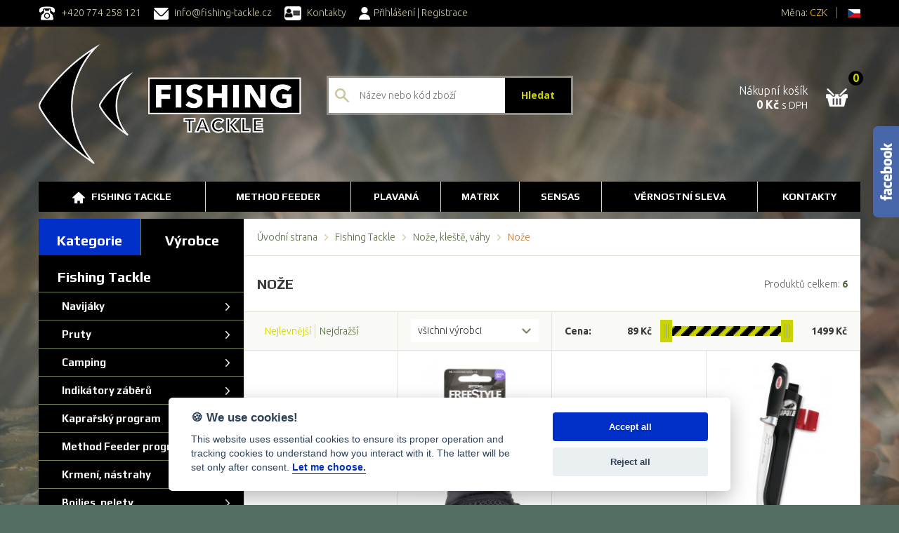

--- FILE ---
content_type: text/html; charset=utf-8
request_url: https://www.fishing-tackle.cz/noze-kleste-vahy/noze/
body_size: 12487
content:
<!DOCTYPE html>
<!--[if IE 7 ]>    <html lang="cs" class="isie ie7 oldie no-js"> <![endif]-->
<!--[if IE 8 ]>    <html lang="cs" class="isie ie8 oldie no-js"> <![endif]-->
<!--[if IE 9 ]>    <html lang="cs" class="isie ie9 no-js"> <![endif]-->
<!--[if (gt IE 9)|!(IE)]><!--> <html lang="cs" xml:lang="cs" class="no-js"> <!--<![endif]-->

	<head>
		<meta charset="utf-8">
		<!--[if lt IE 9]>
		<meta http-equiv="X-UA-Compatible" content="IE=edge">
		<![endif]-->
		<meta name="description" content="Fishing Tackle s.r.o. - Vladimír Hrabal je Rybář, reprezentant ČR, závodní rybář s patnáctiletými zkušenostmi v rybářském obchodě, který má za sebou spoustu spokojených zákazníků a to nejen lovících na feeder. ">
		<meta name="keywords" content="feeder, boilies, rybářské potřeby">
		<meta name="author" content="xxx">
		<meta name="robots" content="index, follow">
		<meta name="viewport" content="width=device-width, initial-scale=1">

		<!--[if lt IE 9]>
		<script src="//html5shim.googlecode.com/svn/trunk/html5.js"></script>
		<![endif]-->

		<link href='https://fonts.googleapis.com/css?family=Open+Sans:300,400,700|Play:400,700|Ubuntu:400,300,500,700&amp;subset=latin,latin-ext' rel='stylesheet' type='text/css'>

		<link rel="stylesheet" href="/bootstrap/css/bootstrap.min.css" type="text/css">
		<link rel="stylesheet" href="/jquery-ui/jquery-ui.min.css" type="text/css">
		<link rel="stylesheet" href="/owl-carousel2/assets/owl.carousel.css" type="text/css">
		<link rel="stylesheet" href="/css/main.css" type="text/css">
		<link rel="stylesheet" href="/css/added.css?v=4" type="text/css">
		<link rel="stylesheet" href="/libs/photoswipe/photoswipe.css"> 
		<link rel="stylesheet" href="/libs/photoswipe/default-skin/default-skin.css"> 
		
		<title>Nože </title>
		<script>
!function(f,b,e,v,n,t,s){ if(f.fbq)return;n=f.fbq=function(){ n.callMethod?
n.callMethod.apply(n,arguments):n.queue.push(arguments)};if(!f._fbq)f._fbq=n;
n.push=n;n.loaded=!0;n.version='2.0';n.queue=[];t=b.createElement(e);t.async=!0;
t.src=v;s=b.getElementsByTagName(e)[0];s.parentNode.insertBefore(t,s)}(window,
document,'script','//connect.facebook.net/en_US/fbevents.js');
fbq('consent', 'revoke');
fbq('init', '448526435887917');
	fbq('track', "PageView");
</script>
    <script type="text/plain" data-cookiecategory="ads">
        fbq('consent', 'grant');
    </script>
    <script defer src="/js/consent.js"></script>
			<link rel="shortcut icon" href="/favicon.ico?v=2">
    </head>

	<body>
				
<div id="snippet--flashes"></div>		<div id="all">
			<!-- FB -->
			<div id="fb-root"></div>
			<script>(function (d, s, id) {
					var js, fjs = d.getElementsByTagName(s)[0];
					if (d.getElementById(id))
						return;
					js = d.createElement(s);
					js.id = id;
					js.async = true; 
                    js.src = "//connect.facebook.net/cs_CZ/sdk.js#xfbml=1&version=v2.5";
					fjs.parentNode.insertBefore(js, fjs);
				}(document, 'script', 'facebook-jssdk'));</script>
			<!-- FB end-->
			<header>
				<div class="site-top">
					<div class="container">
						<div class="row">
							<div class="col-md-8 text-sm-center">
								<span class="site-top-part">
									<img alt="phone" src="/images/icon_phone_pink.png"> +420 774 258 121
								</span>
								<span class="site-top-part">
									<a href="mailto:info@fishing-tackle.cz" class="link-clean"><img alt="mail" src="/images/icon_mail_pink.png"> info@fishing-tackle.cz</a>
								</span>
								<span class="site-top-part">
									<a class="link-clean" href="/stranky/o-firme/kontakty/"><img alt="comment" src="/images/icon_contact_pink.png"> Kontakty</a>
								</span>
								<span class="site-top-part">
										<a href="" class="link-clean popup-trigger" data-popup="#popup-prihlaseni"><img alt="log in" src="/images/icon_user_pink.png">Přihlášení</a> | 
										<a href="#" class="link-clean popup-trigger" data-popup="#popup-registrace">Registrace</a>
								</span>
							</div>
							<div class="col-md-4 text-right text-sm-center">
								Měna:
								<div class="dropdown dropdown-currency">
									<a class="dropdown-button" data-toggle="dropdown" aria-haspopup="true" aria-expanded="false">CZK</a>
								</div>
								<span class="delimiter-inline"></span>
								<div class="header-langs">
									<a href="https://www.fishing-tackle.cz" title="CZ"><img alt="cz" src="/images/languages/cz.png"></a>
								</div>
							</div>
						</div>
					</div><!-- .container -->
				</div><!-- .site-top -->
				<div class="container">
					<div class="clearfix">
						<h1 class="header-logo">
							<a alt="Fishing Tackle" href="/"><img class="img-responsive el-center" alt="Fishing Tackle logo" src="/images/logo-11.png"></a>
						</h1>
						<div class="header-cart" id="cart-container">
							<a class="link-clean" href="/kosik/">
								Nákupní košík<br>
								<strong id="snippet--headerCartSum">0 Kč</strong> <span class="price-detail">s DPH</span>
								<div id="cart">
									<div class="cart-items-cnt" id="snippet--headerCartCount">0</div>
									<div class="cart-text">Nákupní košík</div>
								</div>
							</a>
						</div>
						<form action="/vyhledavani/" method="get" id="frm-search" class="form-main-search">
							<input class="autocomplete" data-url="/front.search/autocomplete" type="text" name="q" placeholder="Název nebo kód zboží" id="frm-search-q">
							<input type="submit" value="Hledat">
						<input type="hidden" name="do" value="search-submit"><!--[if IE]><input type=IEbug disabled style="display:none"><![endif]-->
</form>

					</div>
					<nav class="main-navigation">
						<button type="button" class="navbar-toggle collapsed" data-toggle="collapse" data-target="#main-nav">
							<span class="icon-bar"></span>
							<span class="icon-bar"></span>
							<span class="icon-bar"></span>
						</button>
						<div class="collapse navbar-collapse" id="main-nav">
							<ul>
								<li class="active">
									<a href="/"><img alt="home" src="/images/icon_home_white.png" style="margin-right: 0.7em">Fishing Tackle</a>
								</li>
								<li>
									<a href="/method-feeder-program/">Method Feeder</a>
								</li>
								<li>
									<a href="/plavana/">Plavaná</a>
								</li>
								<li>
									<a href="https://www.fishing-tackle.cz/fishing-tackle/brand?brand=MATRIX">Matrix</a>
								</li>
								<li>
									<a href="https://www.fishing-tackle.cz/fishing-tackle/brand?brand=Sensas">SENSAS</a>
								</li>
								<li>
									<a href="https://www.fishing-tackle.cz/stranky/obchodni-podminky/#sleva">Věrnostní sleva</a>
								</li>
								<li>
									<a href="https://fishing-tackle.cz/stranky/o-firme/kontakty/">Kontakty</a>
								</li>
							</ul>
						</div>
					</nav>
				</div><!-- .container -->
			</header>

<div class="container">
	<div id="content" class="clearfix">
		<div class="main-content">
			<div class="container-fluid">
				<ul class="breadcrumbs">
					<li><a href="/">Úvodní strana</a></li>
					<li><a href="/">Fishing Tackle</a></li>
					<li><a href="/noze-kleste-vahy/">Nože, kleště, váhy</a></li>
					<li>Nože</li>
				</ul>
			</div>
			<section>
				<header class="section-header border-top">
					<h2>Nože</h2>
					<div class="section-header-right">Produktů celkem: <span class="text-green"><strong id="snippet--productCount">6</strong></span></div>
				</header>

				
<!-- .row -->


				<form action="/noze-kleste-vahy/noze/" method="post" class="ajax" id="frm-filterForm">
					<div class="row row-clean centered-columns products-list-header" id="filterForm">
						<div class="col-lg-3 centered-column centered-column-top products-list-sorting">
							<div class="container-fluid">
								<ul class="list-sort" id="snippet--productSort">
									<li class="active"><a>Nejlevnější</a></li>
									<li><a href="/noze-kleste-vahy/noze/?dir=1&amp;do=dir" class="ajax">Nejdražší</a></li>
								</ul>
							</div>
						</div>
						<div class="col-lg-3 centered-column centered-column-top">
							<div class="container-fluid margin-top-10">
								<select name="brand" id="frm-filterForm-brand" class="filterBrand"><option value="">všichni výrobci</option><option value="RAPALA">RAPALA</option><option value="SPRO">SPRO</option></select>
							</div>
						</div>
						<div class="col-lg-6 centered-column centered-column-top">
							<div class="container-fluid">
								<div class="price-range">
										<div class="price-range-title" id="snippet--formSort">Cena: <input type="hidden" name="dir" value="0"></div>
										<div class="price-range-low"><input type="text" id="price-range-val-low" readonly name="min" value="89"> Kč</div>
										<div class="price-range-high"><input type="text" id="price-range-val-high" readonly name="max" value="1499"> Kč</div>
										<div id="price-range" data-min="89" data-max="1499" data-low="89" data-high="1499"></div>
										<input type="submit" name="send" class="hidden filterSend" value="Odeslat">
								</div>
							</div>
						</div>
					</div>
				<input type="hidden" name="_do" value="filterForm-submit"></form>

				<div class="row row-clean"  id="snippet--list">
<article class="col-lg-3 col-md-4 col-sm-6 product-preview">
    <div class="product-preview-content">
		<div class="product-img-container">
			<div class="product-img">
				<a href="/spro-klip-freestyle-bottle-clip">
					<img alt="product" src="/cache/resized/productList/spro-klip-freestyle-bottle-clip-2.jpg" class="product-draggable" data-url="/noze-kleste-vahy/noze/?productId=77711&amp;do=addToCart">
				</a>
			</div>
		</div>
        
		<h3 class="product-title"><a href="/spro-klip-freestyle-bottle-clip">SPRO Klip FreeStyle Bottle Clip </a></h3>
			<div class="store-status">Skladem: 2 ks</div>
	</div>
	    <div class="poRegistraci">
				<div class="">Cena po registraci : 86 Kč</div>
		</div>
		<div class="product-footer">
		<div class="product-price">
			<span class="no-space-wrap">89 Kč</span><br>
			<span class="product-price-detail">s DPH</span>
		</div>
			<div class="button-buy-container">
<form action="/noze-kleste-vahy/noze/" method="post" class="ajax" id="frm-addToCartForm-77711">



	

	<input type="submit" name="send" class="popup-trigger-clean" data-popup="#popup-kosik" value="Koupit">



<input type="hidden" name="_token_" value="vbgohxt9pcQQneszWuFITi0UhO5gaz4wfeJaE="><input type="hidden" name="quantity" value="1"><input type="hidden" name="productId" value="77711"><input type="hidden" name="value" value="89"><input type="hidden" name="currency" value="CZK"><input type="hidden" name="_do" value="addToCartForm-77711-submit"><!--[if IE]><input type=IEbug disabled style="display:none"><![endif]-->
</form>
			</div>
	</div>
</article>			
<article class="col-lg-3 col-md-4 col-sm-6 product-preview">
    <div class="product-preview-content">
		<div class="product-img-container">
			<div class="product-img">
				<a href="/spro-freestyle-microfibre-towel-rucnik">
					<img alt="product" src="/cache/resized/productList/4702-503-1.jpg" class="product-draggable" data-url="/noze-kleste-vahy/noze/?productId=77048&amp;do=addToCart">
				</a>
			</div>
		</div>
        
		<h3 class="product-title"><a href="/spro-freestyle-microfibre-towel-rucnik">SPRO FreeStyle Microfibre Towel ručník


</a></h3>
			<div class="store-status">Skladem: 5 ks</div>
	</div>
	    <div class="poRegistraci">
				<div class="">Cena po registraci : 132 Kč</div>
		</div>
		<div class="product-footer">
		<div class="product-price">
			<span class="no-space-wrap">136 Kč</span><br>
			<span class="product-price-detail">s DPH</span>
		</div>
			<div class="button-buy-container">
<form action="/noze-kleste-vahy/noze/" method="post" class="ajax" id="frm-addToCartForm-77048">



	

	<input type="submit" name="send" class="popup-trigger-clean" data-popup="#popup-kosik" value="Koupit">



<input type="hidden" name="_token_" value="ix31k8ma53InzK84jqLqCXXqQG5HA/bByDUj8="><input type="hidden" name="quantity" value="1"><input type="hidden" name="productId" value="77048"><input type="hidden" name="value" value="136"><input type="hidden" name="currency" value="CZK"><input type="hidden" name="_do" value="addToCartForm-77048-submit"><!--[if IE]><input type=IEbug disabled style="display:none"><![endif]-->
</form>
			</div>
	</div>
</article>			
<article class="col-lg-3 col-md-4 col-sm-6 product-preview">
    <div class="product-preview-content">
		<div class="product-img-container">
			<div class="product-img">
				<a href="/spro-zaviraci-nuz-classic-7-7cm">
					<img alt="product" src="/cache/resized/productList/4702-092-1.jpg" class="product-draggable" data-url="/noze-kleste-vahy/noze/?productId=77047&amp;do=addToCart">
				</a>
			</div>
		</div>
        
		<h3 class="product-title"><a href="/spro-zaviraci-nuz-classic-7-7cm">Spro Zavírací Nůž Classic 7,7cm


</a></h3>
			<div class="store-status">Skladem: 1 ks</div>
	</div>
	    <div class="poRegistraci">
				<div class="">Cena po registraci : 338 Kč</div>
		</div>
		<div class="product-footer">
		<div class="product-price">
			<span class="no-space-wrap">349 Kč</span><br>
			<span class="product-price-detail">s DPH</span>
		</div>
			<div class="button-buy-container">
<form action="/noze-kleste-vahy/noze/" method="post" class="ajax" id="frm-addToCartForm-77047">



	

	<input type="submit" name="send" class="popup-trigger-clean" data-popup="#popup-kosik" value="Koupit">



<input type="hidden" name="_token_" value="17qm903qeeCsGjnk359Df0UBRyhaw5Riwx+U0="><input type="hidden" name="quantity" value="1"><input type="hidden" name="productId" value="77047"><input type="hidden" name="value" value="349"><input type="hidden" name="currency" value="CZK"><input type="hidden" name="_do" value="addToCartForm-77047-submit"><!--[if IE]><input type=IEbug disabled style="display:none"><![endif]-->
</form>
			</div>
	</div>
</article>			
<article class="col-lg-3 col-md-4 col-sm-6 product-preview">
    <div class="product-preview-content">
		<div class="product-img-container">
			<div class="product-img">
				<a href="/rapala-soft-grip-fillet-knife-2">
					<img alt="product" src="/cache/resized/productList/bp704sh1.jpg" class="product-draggable" data-url="/noze-kleste-vahy/noze/?productId=31282&amp;do=addToCart">
				</a>
			</div>
		</div>
        
		<h3 class="product-title"><a href="/rapala-soft-grip-fillet-knife-2">Rapala Filetovací nůž Soft grip fillet 10cm</a></h3>
			<div class="store-status">Skladem: 5 ks</div>
	</div>
	    <div class="poRegistraci">
				<div class="">Cena po registraci : 387 Kč</div>
		</div>
		<div class="product-footer">
		<div class="product-price">
			<span class="no-space-wrap">399 Kč</span><br>
			<span class="product-price-detail">s DPH</span>
		</div>
			<div class="button-buy-container">
<form action="/noze-kleste-vahy/noze/" method="post" class="ajax" id="frm-addToCartForm-31282">



	

	<input type="submit" name="send" class="popup-trigger-clean" data-popup="#popup-kosik" value="Koupit">



<input type="hidden" name="_token_" value="mfiffxzfa5dCDG8BA7qNmvlh9aroR2k1YBpoo="><input type="hidden" name="quantity" value="1"><input type="hidden" name="productId" value="31282"><input type="hidden" name="value" value="399"><input type="hidden" name="currency" value="CZK"><input type="hidden" name="_do" value="addToCartForm-31282-submit"><!--[if IE]><input type=IEbug disabled style="display:none"><![endif]-->
</form>
			</div>
	</div>
</article>			
<article class="col-lg-3 col-md-4 col-sm-6 product-preview">
    <div class="product-preview-content">
		<div class="product-img-container">
			<div class="product-img">
				<a href="/rapala-soft-grip-fillet-knife-3">
					<img alt="product" src="/cache/resized/productList/bp706sh1.jpg" class="product-draggable" data-url="/noze-kleste-vahy/noze/?productId=31248&amp;do=addToCart">
				</a>
			</div>
		</div>
        
		<h3 class="product-title"><a href="/rapala-soft-grip-fillet-knife-3">Rapala Filetovací nůž Soft grip fillet 15cm</a></h3>
			<div class="store-status">Skladem: 1 ks</div>
	</div>
	    <div class="poRegistraci">
				<div class="">Cena po registraci : 484 Kč</div>
		</div>
		<div class="product-footer">
		<div class="product-price">
			<span class="no-space-wrap">499 Kč</span><br>
			<span class="product-price-detail">s DPH</span>
		</div>
			<div class="button-buy-container">
<form action="/noze-kleste-vahy/noze/" method="post" class="ajax" id="frm-addToCartForm-31248">



	

	<input type="submit" name="send" class="popup-trigger-clean" data-popup="#popup-kosik" value="Koupit">



<input type="hidden" name="_token_" value="gs3t93jmisMSNEsR25dox2Hlxr1PPNU+caQBM="><input type="hidden" name="quantity" value="1"><input type="hidden" name="productId" value="31248"><input type="hidden" name="value" value="499"><input type="hidden" name="currency" value="CZK"><input type="hidden" name="_do" value="addToCartForm-31248-submit"><!--[if IE]><input type=IEbug disabled style="display:none"><![endif]-->
</form>
			</div>
	</div>
</article>			
<article class="col-lg-3 col-md-4 col-sm-6 product-preview">
    <div class="product-preview-content">
		<div class="product-img-container">
			<div class="product-img">
				<a href="/spro-klip-freestyle-bottle-clip-1">
					<img alt="product" src="/cache/resized/productList/gamakatsu-7265-500-1.jpg" class="product-draggable" data-url="/noze-kleste-vahy/noze/?productId=82758&amp;do=addToCart">
				</a>
			</div>
		</div>
        
		<h3 class="product-title"><a href="/spro-klip-freestyle-bottle-clip-1">Gamakatsu vesta G-vest Slim Fit XXL </a></h3>
			<div class="store-status">Skladem: 1 ks</div>
	</div>
	    <div class="poRegistraci">
				<div class="">Cena po registraci : 1 454 Kč</div>
		</div>
		<div class="product-footer">
		<div class="product-price">
			<span class="no-space-wrap">1 499 Kč</span><br>
			<span class="product-price-detail">s DPH</span>
		</div>
			<div class="button-buy-container">
<form action="/noze-kleste-vahy/noze/" method="post" class="ajax" id="frm-addToCartForm-82758">



	

	<input type="submit" name="send" class="popup-trigger-clean" data-popup="#popup-kosik" value="Koupit">



<input type="hidden" name="_token_" value="h3picrxz72Bgsv85yPGlmrB8In5KUHXNuvJx4="><input type="hidden" name="quantity" value="1"><input type="hidden" name="productId" value="82758"><input type="hidden" name="value" value="1499"><input type="hidden" name="currency" value="CZK"><input type="hidden" name="_do" value="addToCartForm-82758-submit"><!--[if IE]><input type=IEbug disabled style="display:none"><![endif]-->
</form>
			</div>
	</div>
</article>			
				</div><!-- .row -->
			</section>
			<div class="container-fluid">
				<div class="row" id="snippet--paging">
					<div class="col-sm-4 margin-top-lg">
						Produktů celkem: <span class="text-green"><strong>6</strong></span>
					</div>
					<div class="col-sm-8 text-right text-xs-center">
					</div>
				</div>
			</div>
		</div><!-- .main-content -->
	<aside class="sidebar">
		<nav class="secondary-menu">
			<ul class="list-tabs-menu" role="tablist">
				<li class="active">
					<a href="#menucat" aria-controls="menucat" role="tab" data-toggle="tab"><h4>Kategorie</h4></a>
				</li>
				<li>
					<a href="#menuman" aria-controls="menuman" role="tab" data-toggle="tab"><h4>Výrobce</h4></a>
				</li>
			</ul>
				<div class="tab-content tab-content-clean">
					<div role="tabpanel" id="menucat" class="tab-pane fade in active">
						<h4>Fishing Tackle</h4>
<ul>
	<li class="openable">
		<a href="">&nbsp;&nbsp;Navijáky</a>
		<ul>
	<li>
		<a href="/navijaky/bojova-brzda/">&nbsp;&nbsp;&nbsp;&nbsp;Bojová brzda</a>
		
	</li>
	<li>
		<a href="/navijaky/predni-brzda/">&nbsp;&nbsp;&nbsp;&nbsp;Přední brzda</a>
		
	</li>
	<li>
		<a href="/navijaky/volnobezna-brzda/">&nbsp;&nbsp;&nbsp;&nbsp;Volnoběžná brzda</a>
		
	</li>
	<li>
		<a href="/navijaky/zadni-brzda/">&nbsp;&nbsp;&nbsp;&nbsp;Zadní brzda</a>
		
	</li>
	<li>
		<a href="/navijaky/sumcove-a-morske/">&nbsp;&nbsp;&nbsp;&nbsp;Sumcové a mořské</a>
		
	</li>
	<li>
		<a href="/navijaky/multiplikatory/">&nbsp;&nbsp;&nbsp;&nbsp;Multiplikátory</a>
		
	</li>
	<li>
		<a href="/navijaky/muskarske/">&nbsp;&nbsp;&nbsp;&nbsp;Muškařské</a>
		
	</li>
	<li>
		<a href="/navijaky/nahradni-civky/">&nbsp;&nbsp;&nbsp;&nbsp;Náhradní cívky</a>
		
	</li>
</ul>

	</li>
	<li class="openable">
		<a href="">&nbsp;&nbsp;Pruty</a>
		<ul>
	<li>
		<a href="/pruty/kaprove-dvoudilne/">&nbsp;&nbsp;&nbsp;&nbsp;Kaprové dvoudílné</a>
		
	</li>
	<li>
		<a href="/pruty/kaprove-tridilne/">&nbsp;&nbsp;&nbsp;&nbsp;Kaprové třídílné</a>
		
	</li>
	<li>
		<a href="/pruty/teleskopicke/">&nbsp;&nbsp;&nbsp;&nbsp;Teleskopické</a>
		
	</li>
	<li>
		<a href="/pruty/feederove/">&nbsp;&nbsp;&nbsp;&nbsp;Feederové</a>
		
	</li>
	<li>
		<a href="/pruty/feederove-spicky/">&nbsp;&nbsp;&nbsp;&nbsp;Feederové špičky</a>
		
	</li>
	<li>
		<a href="/pruty/privlacove/">&nbsp;&nbsp;&nbsp;&nbsp;Přívlačové</a>
		
	</li>
	<li>
		<a href="/pruty/matchove/">&nbsp;&nbsp;&nbsp;&nbsp;Matchové</a>
		
	</li>
	<li>
		<a href="/pruty/bolognesove/">&nbsp;&nbsp;&nbsp;&nbsp;Bolognesové</a>
		
	</li>
	<li>
		<a href="/pruty/sumcove-morske/">&nbsp;&nbsp;&nbsp;&nbsp;Sumcové, mořské</a>
		
	</li>
	<li>
		<a href="/pruty/delicky-bice/">&nbsp;&nbsp;&nbsp;&nbsp;Děličky, biče</a>
		
	</li>
	<li>
		<a href="/pruty/muskarske-2/">&nbsp;&nbsp;&nbsp;&nbsp;Muškařské</a>
		
	</li>
	<li>
		<a href="/pruty/obaly-na-pruty-1/">&nbsp;&nbsp;&nbsp;&nbsp;Obaly na pruty</a>
		
	</li>
</ul>

	</li>
	<li class="openable">
		<a href="">&nbsp;&nbsp;Camping</a>
		<ul>
	<li>
		<a href="/camping/bivaky-brolly/">&nbsp;&nbsp;&nbsp;&nbsp;Bivaky, brolly</a>
		
	</li>
	<li>
		<a href="/camping/destniky/">&nbsp;&nbsp;&nbsp;&nbsp;Deštníky</a>
		
	</li>
	<li>
		<a href="/camping/kresla/">&nbsp;&nbsp;&nbsp;&nbsp;Křesla</a>
		
	</li>
	<li>
		<a href="/camping/lehatka/">&nbsp;&nbsp;&nbsp;&nbsp;Lehátka</a>
		
	</li>
	<li>
		<a href="/camping/spacaky/">&nbsp;&nbsp;&nbsp;&nbsp;Spacáky</a>
		
	</li>
	<li>
		<a href="/camping/batohy-a-tasky/">&nbsp;&nbsp;&nbsp;&nbsp;Baťohy a tašky</a>
		
	</li>
	<li>
		<a href="/camping/obaly-na-pruty/">&nbsp;&nbsp;&nbsp;&nbsp;Obaly na pruty</a>
		
	</li>
	<li>
		<a href="/camping/baterie/">&nbsp;&nbsp;&nbsp;&nbsp;Baterie</a>
		
	</li>
	<li>
		<a href="/camping/celovky/">&nbsp;&nbsp;&nbsp;&nbsp;Čelovky</a>
		
	</li>
	<li>
		<a href="/camping/doplnky-ke-kreslum/">&nbsp;&nbsp;&nbsp;&nbsp;Doplňky ke křeslům</a>
		
	</li>
	<li>
		<a href="/camping/organizery/">&nbsp;&nbsp;&nbsp;&nbsp;Organizéry</a>
		
	</li>
	<li>
		<a href="/camping/stolky/">&nbsp;&nbsp;&nbsp;&nbsp;Stolky</a>
		
	</li>
	<li>
		<a href="/camping/svitilny/">&nbsp;&nbsp;&nbsp;&nbsp;Svítilny</a>
		
	</li>
	<li>
		<a href="/camping/transportni-voziky/">&nbsp;&nbsp;&nbsp;&nbsp;Transportní vozíky</a>
		
	</li>
	<li>
		<a href="/camping/varice-nadobi/">&nbsp;&nbsp;&nbsp;&nbsp;Vařiče, nádobí</a>
		
	</li>
</ul>

	</li>
	<li class="openable">
		<a href="">&nbsp;&nbsp;Indikátory záběrů</a>
		<ul>
	<li>
		<a href="/indikatory-zaberu/hlasice/">&nbsp;&nbsp;&nbsp;&nbsp;Hlásiče</a>
		
	</li>
	<li>
		<a href="/indikatory-zaberu/sady-hlasicu/">&nbsp;&nbsp;&nbsp;&nbsp;Sady hlásičů</a>
		
	</li>
	<li>
		<a href="/indikatory-zaberu/swingery/">&nbsp;&nbsp;&nbsp;&nbsp;Swingery</a>
		
	</li>
	<li>
		<a href="/indikatory-zaberu/cihatka/">&nbsp;&nbsp;&nbsp;&nbsp;Čihátka</a>
		
	</li>
	<li>
		<a href="/indikatory-zaberu/splavky/">&nbsp;&nbsp;&nbsp;&nbsp;Splávky</a>
		
	</li>
	<li>
		<a href="/indikatory-zaberu/rolnicky/">&nbsp;&nbsp;&nbsp;&nbsp;Rolničky</a>
		
	</li>
	<li>
		<a href="/indikatory-zaberu/chemicke-svetla/">&nbsp;&nbsp;&nbsp;&nbsp;Chemické světla</a>
		
	</li>
	<li>
		<a href="/indikatory-zaberu/bojky/">&nbsp;&nbsp;&nbsp;&nbsp;Bójky</a>
		
	</li>
	<li>
		<a href="/indikatory-zaberu/prislusenstvi/">&nbsp;&nbsp;&nbsp;&nbsp;Příslušenství</a>
		
	</li>
</ul>

	</li>
	<li class="openable">
		<a href="">&nbsp;&nbsp;Kaprařský program</a>
		<ul>
	<li class="openable">
		<a href="">&nbsp;&nbsp;&nbsp;&nbsp;Bižuterie</a>
		<ul>
	<li>
		<a href="/kaprarsky-program/bizuterie/hacky-1/">&nbsp;&nbsp;&nbsp;&nbsp;&nbsp;&nbsp;Háčky</a>
		
	</li>
	<li>
		<a href="/kaprarsky-program/bizuterie/jehly-vrtacky/">&nbsp;&nbsp;&nbsp;&nbsp;&nbsp;&nbsp;Jehly, vrtáčky</a>
		
	</li>
	<li>
		<a href="/kaprarsky-program/bizuterie/obratliky-karabinky/">&nbsp;&nbsp;&nbsp;&nbsp;&nbsp;&nbsp;Obratlíky, karabinky</a>
		
	</li>
	<li>
		<a href="/kaprarsky-program/bizuterie/zavesky-prevleky/">&nbsp;&nbsp;&nbsp;&nbsp;&nbsp;&nbsp;Závěsky, Převleky</a>
		
	</li>
	<li>
		<a href="/kaprarsky-program/bizuterie/karabinky/">&nbsp;&nbsp;&nbsp;&nbsp;&nbsp;&nbsp;Karabinky</a>
		
	</li>
	<li>
		<a href="/kaprarsky-program/bizuterie/obratliky/">&nbsp;&nbsp;&nbsp;&nbsp;&nbsp;&nbsp;Obratlíky</a>
		
	</li>
	<li>
		<a href="/kaprarsky-program/bizuterie/vlasove-rovnatka/">&nbsp;&nbsp;&nbsp;&nbsp;&nbsp;&nbsp;Vlasové rovnátka</a>
		
	</li>
	<li>
		<a href="/kaprarsky-program/bizuterie/gumicky/">&nbsp;&nbsp;&nbsp;&nbsp;&nbsp;&nbsp;Gumičky</a>
		
	</li>
	<li>
		<a href="/kaprarsky-program/bizuterie/trubicky/">&nbsp;&nbsp;&nbsp;&nbsp;&nbsp;&nbsp;Trubičky</a>
		
	</li>
	<li>
		<a href="/kaprarsky-program/bizuterie/zarazky/">&nbsp;&nbsp;&nbsp;&nbsp;&nbsp;&nbsp;Zarážky</a>
		
	</li>
</ul>

	</li>
	<li>
		<a href="/kaprarsky-program/montaze/">&nbsp;&nbsp;&nbsp;&nbsp;Montáže</a>
		
	</li>
	<li>
		<a href="/kaprarsky-program/navazce-1/">&nbsp;&nbsp;&nbsp;&nbsp;Návazce</a>
		
	</li>
	<li>
		<a href="/kaprarsky-program/navazcove-snurky/">&nbsp;&nbsp;&nbsp;&nbsp;Návazcové šňůrky</a>
		
	</li>
	<li>
		<a href="/kaprarsky-program/pva-program/">&nbsp;&nbsp;&nbsp;&nbsp;PVA program</a>
		
	</li>
</ul>

	</li>
	<li class="openable">
		<a href="">&nbsp;&nbsp;Method Feeder program</a>
		<ul>
	<li>
		<a href="/method-feeder-program/krmitka-1/">&nbsp;&nbsp;&nbsp;&nbsp;Krmítka</a>
		
	</li>
	<li>
		<a href="/method-feeder-program/bizuterie-3/">&nbsp;&nbsp;&nbsp;&nbsp;Bižuterie</a>
		
	</li>
	<li>
		<a href="/method-feeder-program/vnadici-smesi-pelety/">&nbsp;&nbsp;&nbsp;&nbsp;Vnadící směsi, pelety</a>
		
	</li>
	<li>
		<a href="/method-feeder-program/nastrahy/">&nbsp;&nbsp;&nbsp;&nbsp;Nástrahy</a>
		
	</li>
	<li>
		<a href="/method-feeder-program/hacky-navazce/">&nbsp;&nbsp;&nbsp;&nbsp;Háčky, návazce</a>
		
	</li>
</ul>

	</li>
	<li class="openable">
		<a href="">&nbsp;&nbsp;Krmení, nástrahy</a>
		<ul>
	<li>
		<a href="/krmeni-nastrahy/doplnky-hliny/">&nbsp;&nbsp;&nbsp;&nbsp;Doplňky, hlíny</a>
		
	</li>
	<li>
		<a href="/krmeni-nastrahy/nastrahy-na-kapry/">&nbsp;&nbsp;&nbsp;&nbsp;Nástrahy na kapry</a>
		
	</li>
	<li>
		<a href="/krmeni-nastrahy/partikl/">&nbsp;&nbsp;&nbsp;&nbsp;Partikl</a>
		
	</li>
	<li>
		<a href="/krmeni-nastrahy/praskove-posilovace/">&nbsp;&nbsp;&nbsp;&nbsp;Práškové posilovače</a>
		
	</li>
	<li>
		<a href="/krmeni-nastrahy/rohlikove-boilies/">&nbsp;&nbsp;&nbsp;&nbsp;Rohlíkové boilies</a>
		
	</li>
	<li>
		<a href="/krmeni-nastrahy/tekute-posilovace/">&nbsp;&nbsp;&nbsp;&nbsp;Tekuté posilovače</a>
		
	</li>
	<li>
		<a href="/krmeni-nastrahy/vnadici-smesi/">&nbsp;&nbsp;&nbsp;&nbsp;Vnadící směsi</a>
		
	</li>
	<li>
		<a href="/krmeni-nastrahy/umele/">&nbsp;&nbsp;&nbsp;&nbsp;Umělé</a>
		
	</li>
</ul>

	</li>
	<li class="openable">
		<a href="">&nbsp;&nbsp;Boilies, pelety</a>
		<ul>
	<li>
		<a href="/boilies-pelety/boilies/">&nbsp;&nbsp;&nbsp;&nbsp;Boilies</a>
		
	</li>
	<li>
		<a href="/boilies-pelety/boostery/">&nbsp;&nbsp;&nbsp;&nbsp;Boostery</a>
		
	</li>
	<li>
		<a href="/boilies-pelety/dipy/">&nbsp;&nbsp;&nbsp;&nbsp;Dipy</a>
		
	</li>
	<li>
		<a href="/boilies-pelety/esence/">&nbsp;&nbsp;&nbsp;&nbsp;Esence</a>
		
	</li>
	<li>
		<a href="/boilies-pelety/pasty/">&nbsp;&nbsp;&nbsp;&nbsp;Pasty</a>
		
	</li>
	<li>
		<a href="/boilies-pelety/pelety/">&nbsp;&nbsp;&nbsp;&nbsp;Pelety</a>
		
	</li>
	<li>
		<a href="/boilies-pelety/rohlikove-boilies-1/">&nbsp;&nbsp;&nbsp;&nbsp;Rohlíkové boilies</a>
		
	</li>
</ul>

	</li>
	<li class="openable">
		<a href="">&nbsp;&nbsp;Háčky</a>
		<ul>
	<li>
		<a href="/hacky/dvojhacky/">&nbsp;&nbsp;&nbsp;&nbsp;Dvojháčky</a>
		
	</li>
	<li>
		<a href="/hacky/jednohacky/">&nbsp;&nbsp;&nbsp;&nbsp;Jednoháčky</a>
		
	</li>
	<li>
		<a href="/hacky/jigy/">&nbsp;&nbsp;&nbsp;&nbsp;Jigy</a>
		
	</li>
	<li>
		<a href="/hacky/trojhacky/">&nbsp;&nbsp;&nbsp;&nbsp;Trojháčky</a>
		
	</li>
</ul>

	</li>
	<li class="openable">
		<a href="">&nbsp;&nbsp;Vlasce, návazce</a>
		<ul>
	<li>
		<a href="/vlasce-navazce/fluorokarbony/">&nbsp;&nbsp;&nbsp;&nbsp;Fluorokarbony</a>
		
	</li>
	<li>
		<a href="/vlasce-navazce/navazcove-vlasce/">&nbsp;&nbsp;&nbsp;&nbsp;Návazcové vlasce</a>
		
	</li>
	<li>
		<a href="/vlasce-navazce/vlasce/">&nbsp;&nbsp;&nbsp;&nbsp;Vlasce</a>
		
	</li>
	<li>
		<a href="/vlasce-navazce/vlasce-na-metraz/">&nbsp;&nbsp;&nbsp;&nbsp;Vlasce na metráž</a>
		
	</li>
</ul>

	</li>
	<li class="openable">
		<a href="">&nbsp;&nbsp;Šňůry, lanka</a>
		<ul>
	<li>
		<a href="/snury-lanka/lanka/">&nbsp;&nbsp;&nbsp;&nbsp;Lanka</a>
		
	</li>
	<li>
		<a href="/snury-lanka/muskarske-1/">&nbsp;&nbsp;&nbsp;&nbsp;Muškařské</a>
		
	</li>
	<li>
		<a href="/snury-lanka/navazcove/">&nbsp;&nbsp;&nbsp;&nbsp;Návazcové</a>
		
	</li>
	<li>
		<a href="/snury-lanka/privlac-feeder/">&nbsp;&nbsp;&nbsp;&nbsp;Přívlač, feeder</a>
		
	</li>
	<li>
		<a href="/snury-lanka/sumcove/">&nbsp;&nbsp;&nbsp;&nbsp;Sumcové</a>
		
	</li>
</ul>

	</li>
	<li class="openable">
		<a href="">&nbsp;&nbsp;Olova, Krmítka</a>
		<ul>
	<li>
		<a href="/olova-krmitka/broky/">&nbsp;&nbsp;&nbsp;&nbsp;Broky</a>
		
	</li>
	<li>
		<a href="/olova-krmitka/feeder-krmitka/">&nbsp;&nbsp;&nbsp;&nbsp;Feeder krmítka</a>
		
	</li>
	<li>
		<a href="/olova-krmitka/krmitka/">&nbsp;&nbsp;&nbsp;&nbsp;Krmítka</a>
		
	</li>
	<li>
		<a href="/olova-krmitka/plasticka-olova/">&nbsp;&nbsp;&nbsp;&nbsp;Plastická olova</a>
		
	</li>
	<li>
		<a href="/olova-krmitka/prubezna-olova/">&nbsp;&nbsp;&nbsp;&nbsp;Průběžná olova</a>
		
	</li>
	<li>
		<a href="/olova-krmitka/torpily/">&nbsp;&nbsp;&nbsp;&nbsp;Torpily</a>
		
	</li>
	<li>
		<a href="/olova-krmitka/zavesna-olova/">&nbsp;&nbsp;&nbsp;&nbsp;Závěsná olova</a>
		
	</li>
</ul>

	</li>
	<li class="openable">
		<a href="">&nbsp;&nbsp;Rakety, cobry, praky</a>
		<ul>
	<li>
		<a href="/rakety-cobry-praky/cobry/">&nbsp;&nbsp;&nbsp;&nbsp;Cobry</a>
		
	</li>
	<li>
		<a href="/rakety-cobry-praky/lopatky/">&nbsp;&nbsp;&nbsp;&nbsp;Lopatky</a>
		
	</li>
	<li>
		<a href="/rakety-cobry-praky/praky/">&nbsp;&nbsp;&nbsp;&nbsp;Praky</a>
		
	</li>
	<li>
		<a href="/rakety-cobry-praky/rakety/">&nbsp;&nbsp;&nbsp;&nbsp;Rakety</a>
		
	</li>
</ul>

	</li>
	<li class="openable">
		<a href="">&nbsp;&nbsp;Podběráky</a>
		<ul>
	<li>
		<a href="/podberaky/kaprove-delene/">&nbsp;&nbsp;&nbsp;&nbsp;Kaprové dělěné</a>
		
	</li>
	<li>
		<a href="/podberaky/kaprove-teleskopicke/">&nbsp;&nbsp;&nbsp;&nbsp;Kaprové teleskopické</a>
		
	</li>
	<li>
		<a href="/podberaky/plavackove-podberaky/">&nbsp;&nbsp;&nbsp;&nbsp;Plavačkové podběráky</a>
		
	</li>
	<li>
		<a href="/podberaky/privlacove-podberaky/">&nbsp;&nbsp;&nbsp;&nbsp;Přívlačové podběráky</a>
		
	</li>
	<li>
		<a href="/podberaky/podberakove-tyce-a-hlavy/">&nbsp;&nbsp;&nbsp;&nbsp;Podběrákové tyče a hlavy</a>
		
	</li>
</ul>

	</li>
	<li class="openable">
		<a href="">&nbsp;&nbsp;Vezírky, podložky a saky</a>
		<ul>
	<li>
		<a href="/vezirky-podlozky-a-saky/cereny/">&nbsp;&nbsp;&nbsp;&nbsp;Čeřeny</a>
		
	</li>
	<li>
		<a href="/vezirky-podlozky-a-saky/ekovezirky/">&nbsp;&nbsp;&nbsp;&nbsp;Ekovezírky</a>
		
	</li>
	<li>
		<a href="/vezirky-podlozky-a-saky/klasicke/">&nbsp;&nbsp;&nbsp;&nbsp;Klasické</a>
		
	</li>
	<li>
		<a href="/vezirky-podlozky-a-saky/zavodni-vezirky/">&nbsp;&nbsp;&nbsp;&nbsp;Závodní vezírky</a>
		
	</li>
	<li>
		<a href="/vezirky-podlozky-a-saky/podlozky/">&nbsp;&nbsp;&nbsp;&nbsp;Podložky</a>
		
	</li>
	<li>
		<a href="/vezirky-podlozky-a-saky/saky/">&nbsp;&nbsp;&nbsp;&nbsp;Saky</a>
		
	</li>
</ul>

	</li>
	<li class="openable">
		<a href="">&nbsp;&nbsp;Plavaná</a>
		<ul>
	<li>
		<a href="/plavana/sedacky/">&nbsp;&nbsp;&nbsp;&nbsp;Sedačky</a>
		
	</li>
	<li>
		<a href="/plavana/doplnky-k-sedackam/">&nbsp;&nbsp;&nbsp;&nbsp;Doplňky k sedačkám</a>
		
	</li>
	<li>
		<a href="/plavana/prislusenstvi-delicka-bic/">&nbsp;&nbsp;&nbsp;&nbsp;Příslušenství dělička, bič</a>
		
	</li>
	<li>
		<a href="/plavana/splavky-1/">&nbsp;&nbsp;&nbsp;&nbsp;Splávky</a>
		
	</li>
	<li>
		<a href="/plavana/bizuterie-2/">&nbsp;&nbsp;&nbsp;&nbsp;Bižuterie</a>
		
	</li>
</ul>

	</li>
	<li class="openable">
		<a href="">&nbsp;&nbsp;Vidličky a stojany</a>
		<ul>
	<li>
		<a href="/vidlicky-a-stojany/hrazdy/">&nbsp;&nbsp;&nbsp;&nbsp;Hrazdy</a>
		
	</li>
	<li>
		<a href="/vidlicky-a-stojany/rohatinky-podpery/">&nbsp;&nbsp;&nbsp;&nbsp;Rohatinky, podpěry</a>
		
	</li>
	<li>
		<a href="/vidlicky-a-stojany/stojany/">&nbsp;&nbsp;&nbsp;&nbsp;Stojany</a>
		
	</li>
	<li>
		<a href="/vidlicky-a-stojany/vidlicky/">&nbsp;&nbsp;&nbsp;&nbsp;Vidličky</a>
		
	</li>
</ul>

	</li>
	<li class="openable">
		<a href="">&nbsp;&nbsp;Mořský, sumcový program</a>
		<ul>
	<li class="openable">
		<a href="">&nbsp;&nbsp;&nbsp;&nbsp;Návazce</a>
		<ul>
	<li>
		<a href="/morsky-sumcovy-program/navazce/morske/">&nbsp;&nbsp;&nbsp;&nbsp;&nbsp;&nbsp;Mořské</a>
		
	</li>
	<li>
		<a href="/morsky-sumcovy-program/navazce/sumcove-1/">&nbsp;&nbsp;&nbsp;&nbsp;&nbsp;&nbsp;Sumcové</a>
		
	</li>
</ul>

	</li>
	<li>
		<a href="/morsky-sumcovy-program/pilkery/">&nbsp;&nbsp;&nbsp;&nbsp;Pilkery</a>
		
	</li>
	<li class="openable">
		<a href="">&nbsp;&nbsp;&nbsp;&nbsp;Sumcová bižuterie</a>
		<ul>
	<li>
		<a href="/morsky-sumcovy-program/sumcova-bizuterie/hacky-2/">&nbsp;&nbsp;&nbsp;&nbsp;&nbsp;&nbsp;Háčky</a>
		
	</li>
	<li>
		<a href="/morsky-sumcovy-program/sumcova-bizuterie/ostatni/">&nbsp;&nbsp;&nbsp;&nbsp;&nbsp;&nbsp;Ostatní</a>
		
	</li>
	<li>
		<a href="/morsky-sumcovy-program/sumcova-bizuterie/splavky-bojky/">&nbsp;&nbsp;&nbsp;&nbsp;&nbsp;&nbsp;Splávky, bójky</a>
		
	</li>
	<li>
		<a href="/morsky-sumcovy-program/sumcova-bizuterie/vlasce-snury/">&nbsp;&nbsp;&nbsp;&nbsp;&nbsp;&nbsp;Vlasce, šňůry</a>
		
	</li>
</ul>

	</li>
</ul>

	</li>
	<li class="openable">
		<a href="">&nbsp;&nbsp;Plastový program</a>
		<ul>
	<li>
		<a href="/plastovy-program/boxy/">&nbsp;&nbsp;&nbsp;&nbsp;Boxy</a>
		
	</li>
	<li>
		<a href="/plastovy-program/kbeliky/">&nbsp;&nbsp;&nbsp;&nbsp;Kbelíky</a>
		
	</li>
	<li>
		<a href="/plastovy-program/krabicky/">&nbsp;&nbsp;&nbsp;&nbsp;Krabičky</a>
		
	</li>
	<li>
		<a href="/plastovy-program/rizkovnice/">&nbsp;&nbsp;&nbsp;&nbsp;Řízkovnice</a>
		
	</li>
</ul>

	</li>
	<li class="openable">
		<a href="">&nbsp;&nbsp;Vláčecí nástrahy</a>
		<ul>
	<li class="openable">
		<a href="">&nbsp;&nbsp;&nbsp;&nbsp;Gumové nástrahy</a>
		<ul>
	<li>
		<a href="/vlaceci-nastrahy/gumove-nastrahy/fox-rage/">&nbsp;&nbsp;&nbsp;&nbsp;&nbsp;&nbsp;Fox Rage</a>
		
	</li>
	<li>
		<a href="/vlaceci-nastrahy/gumove-nastrahy/gunki/">&nbsp;&nbsp;&nbsp;&nbsp;&nbsp;&nbsp;Gunki</a>
		
	</li>
	<li>
		<a href="/vlaceci-nastrahy/gumove-nastrahy/keitech/">&nbsp;&nbsp;&nbsp;&nbsp;&nbsp;&nbsp;Keitech</a>
		
	</li>
	<li>
		<a href="/vlaceci-nastrahy/gumove-nastrahy/ostatni-1/">&nbsp;&nbsp;&nbsp;&nbsp;&nbsp;&nbsp;Ostatní</a>
		
	</li>
</ul>

	</li>
	<li class="openable">
		<a href="">&nbsp;&nbsp;&nbsp;&nbsp;Třpytky</a>
		<ul>
	<li>
		<a href="/vlaceci-nastrahy/trpytky/cikady-spintaily/">&nbsp;&nbsp;&nbsp;&nbsp;&nbsp;&nbsp;Cikády, Spintaily</a>
		
	</li>
	<li>
		<a href="/vlaceci-nastrahy/trpytky/plandavky/">&nbsp;&nbsp;&nbsp;&nbsp;&nbsp;&nbsp;Plandavky</a>
		
	</li>
	<li>
		<a href="/vlaceci-nastrahy/trpytky/rotacni-trpytky/">&nbsp;&nbsp;&nbsp;&nbsp;&nbsp;&nbsp;Rotační třpytky</a>
		
	</li>
</ul>

	</li>
	<li>
		<a href="/vlaceci-nastrahy/woblery/">&nbsp;&nbsp;&nbsp;&nbsp;Woblery</a>
		
	</li>
	<li>
		<a href="/vlaceci-nastrahy/bizuterie-1/">&nbsp;&nbsp;&nbsp;&nbsp;Bižuterie</a>
		
	</li>
	<li>
		<a href="/vlaceci-nastrahy/jig-hlavy/">&nbsp;&nbsp;&nbsp;&nbsp;Jig Hlavy</a>
		
	</li>
</ul>

	</li>
	<li class="openable active-submenu">
		<a href="">&nbsp;&nbsp;Nože, kleště, váhy</a>
		<ul style="display: block">
	<li>
		<a href="/noze-kleste-vahy/kleste/">&nbsp;&nbsp;&nbsp;&nbsp;Kleště</a>
		
	</li>
	<li class="active">
		<a href="/noze-kleste-vahy/noze/">&nbsp;&nbsp;&nbsp;&nbsp;Nože</a>
		
	</li>
	<li>
		<a href="/noze-kleste-vahy/nuzky/">&nbsp;&nbsp;&nbsp;&nbsp;Nůžky</a>
		
	</li>
	<li>
		<a href="/noze-kleste-vahy/peany/">&nbsp;&nbsp;&nbsp;&nbsp;Peany</a>
		
	</li>
	<li>
		<a href="/noze-kleste-vahy/vahy/">&nbsp;&nbsp;&nbsp;&nbsp;Váhy</a>
		
	</li>
</ul>

	</li>
	<li class="openable">
		<a href="">&nbsp;&nbsp;Echoloty</a>
		<ul>
	<li>
		<a href="/echoloty/baterie-1/">&nbsp;&nbsp;&nbsp;&nbsp;Baterie</a>
		
	</li>
	<li>
		<a href="/echoloty/humminbird/">&nbsp;&nbsp;&nbsp;&nbsp;Humminbird</a>
		
	</li>
	<li>
		<a href="/echoloty/lowrance/">&nbsp;&nbsp;&nbsp;&nbsp;Lowrance</a>
		
	</li>
	<li>
		<a href="/echoloty/prislusenstvi-2/">&nbsp;&nbsp;&nbsp;&nbsp;Příslušenství</a>
		
	</li>
</ul>

	</li>
	<li>
		<a href="/cluny/">&nbsp;&nbsp;Čluny</a>
		
	</li>
	<li class="openable">
		<a href="">&nbsp;&nbsp;Motory</a>
		<ul>
	<li>
		<a href="/motory/haswing/">&nbsp;&nbsp;&nbsp;&nbsp;Haswing</a>
		
	</li>
	<li>
		<a href="/motory/minnkota/">&nbsp;&nbsp;&nbsp;&nbsp;Minnkota</a>
		
	</li>
	<li>
		<a href="/motory/rhino/">&nbsp;&nbsp;&nbsp;&nbsp;Rhino</a>
		
	</li>
	<li>
		<a href="/motory/zico/">&nbsp;&nbsp;&nbsp;&nbsp;Zico</a>
		
	</li>
	<li>
		<a href="/motory/prislusenstvi-1/">&nbsp;&nbsp;&nbsp;&nbsp;Příslušenství</a>
		
	</li>
	<li>
		<a href="/motory/fox/">&nbsp;&nbsp;&nbsp;&nbsp;FOX</a>
		
	</li>
</ul>

	</li>
	<li>
		<a href="/zavazeci-lode/">&nbsp;&nbsp;Zavážecí lodě</a>
		
	</li>
	<li class="openable">
		<a href="">&nbsp;&nbsp;Rybářské oblečení, obuv</a>
		<ul>
	<li>
		<a href="/rybarske-obleceni-obuv/boty/">&nbsp;&nbsp;&nbsp;&nbsp;Boty</a>
		
	</li>
	<li>
		<a href="/rybarske-obleceni-obuv/bryle/">&nbsp;&nbsp;&nbsp;&nbsp;Brýle</a>
		
	</li>
	<li>
		<a href="/rybarske-obleceni-obuv/bundy/">&nbsp;&nbsp;&nbsp;&nbsp;Bundy</a>
		
	</li>
	<li>
		<a href="/rybarske-obleceni-obuv/holinky/">&nbsp;&nbsp;&nbsp;&nbsp;Holinky</a>
		
	</li>
	<li>
		<a href="/rybarske-obleceni-obuv/kalhoty-teplaky/">&nbsp;&nbsp;&nbsp;&nbsp;Kalhoty, Tepláky</a>
		
	</li>
	<li>
		<a href="/rybarske-obleceni-obuv/ksiltovky-cepice/">&nbsp;&nbsp;&nbsp;&nbsp;Kšiltovky, čepice</a>
		
	</li>
	<li>
		<a href="/rybarske-obleceni-obuv/mikiny/">&nbsp;&nbsp;&nbsp;&nbsp;Mikiny</a>
		
	</li>
	<li>
		<a href="/rybarske-obleceni-obuv/rukavice/">&nbsp;&nbsp;&nbsp;&nbsp;Ponožky</a>
		
	</li>
	<li>
		<a href="/rybarske-obleceni-obuv/prsacky/">&nbsp;&nbsp;&nbsp;&nbsp;Prsačky</a>
		
	</li>
	<li>
		<a href="/rybarske-obleceni-obuv/termopradlo/">&nbsp;&nbsp;&nbsp;&nbsp;Termoprádlo</a>
		
	</li>
	<li>
		<a href="/rybarske-obleceni-obuv/trika/">&nbsp;&nbsp;&nbsp;&nbsp;Trika</a>
		
	</li>
	<li>
		<a href="/rybarske-obleceni-obuv/vesty/">&nbsp;&nbsp;&nbsp;&nbsp;Vesty</a>
		
	</li>
</ul>

	</li>
	<li>
		<a href="/darkove-predmety/">&nbsp;&nbsp;Dárkové předměty</a>
		
	</li>
</ul>
					</div>
					<div role="tabpanel" id="menuman" class="tab-pane fade">
						<ul>
							<li><a href="/fishing-tackle/brand?brand=ABU+GARCIA">ABU GARCIA</a></li>
							<li><a href="/fishing-tackle/brand?brand=AVID+CARP">AVID CARP</a></li>
							<li><a href="/fishing-tackle/brand?brand=AWA-S">AWA-S</a></li>
							<li><a href="/fishing-tackle/brand?brand=BERKLEY">BERKLEY</a></li>
							<li><a href="/fishing-tackle/brand?brand=BLACK+CAT">BLACK CAT</a></li>
							<li><a href="/fishing-tackle/brand?brand=BUBEN%C3%8DK">BUBENÍK</a></li>
							<li><a href="/fishing-tackle/brand?brand=Carp+%C2%B4R%C2%B4+Us">Carp ´R´ Us</a></li>
							<li><a href="/fishing-tackle/brand?brand=Carp+Servis+V%C3%A1clav%C3%ADk">Carp Servis Václavík</a></li>
							<li><a href="/fishing-tackle/brand?brand=CARP+ZOOM">CARP ZOOM</a></li>
							<li><a href="/fishing-tackle/brand?brand=CARPSPIRIT">CARPSPIRIT</a></li>
							<li><a href="/fishing-tackle/brand?brand=CC+MOORE">CC MOORE</a></li>
							<li><a href="/fishing-tackle/brand?brand=CETEC">CETEC</a></li>
							<li><a href="/fishing-tackle/brand?brand=Climax">Climax</a></li>
							<li><a href="/fishing-tackle/brand?brand=COLMIC">COLMIC</a></li>
							<li><a href="/fishing-tackle/brand?brand=CORMORAN">CORMORAN</a></li>
							<li><a href="/fishing-tackle/brand?brand=CRESTA">CRESTA</a></li>
							<li><a href="/fishing-tackle/brand?brand=CSV">CSV</a></li>
							<li><a href="/fishing-tackle/brand?brand=CUKK">CUKK</a></li>
							<li><a href="/fishing-tackle/brand?brand=DAIWA">DAIWA</a></li>
							<li><a href="/fishing-tackle/brand?brand=DELPHIN">DELPHIN</a></li>
							<li><a href="/fishing-tackle/brand?brand=DRENNAN">DRENNAN</a></li>
							<li><a href="/fishing-tackle/brand?brand=DYNAMITE+BAITS">DYNAMITE BAITS</a></li>
							<li><a href="/fishing-tackle/brand?brand=EGERFISH">EGERFISH</a></li>
							<li><a href="/fishing-tackle/brand?brand=ESP">ESP</a></li>
							<li><a href="/fishing-tackle/brand?brand=EXNER">EXNER</a></li>
							<li><a href="/fishing-tackle/brand?brand=Extra+Carp">Extra Carp</a></li>
							<li><a href="/fishing-tackle/brand?brand=Falcon">Falcon</a></li>
							<li><a href="/fishing-tackle/brand?brand=FIN">FIN</a></li>
							<li><a href="/fishing-tackle/brand?brand=FISHING+TACKLE">FISHING TACKLE</a></li>
							<li><a href="/fishing-tackle/brand?brand=FLACARP">FLACARP</a></li>
							<li><a href="/fishing-tackle/brand?brand=FOX">FOX</a></li>
							<li><a href="/fishing-tackle/brand?brand=FOX+RAGE">FOX RAGE</a></li>
							<li><a href="/fishing-tackle/brand?brand=FREESTYLE">FREESTYLE</a></li>
							<li><a href="/fishing-tackle/brand?brand=GABY">GABY</a></li>
							<li><a href="/fishing-tackle/brand?brand=GAMAKATSU">GAMAKATSU</a></li>
							<li><a href="/fishing-tackle/brand?brand=Garda+carp">Garda carp</a></li>
							<li><a href="/fishing-tackle/brand?brand=Giants+Fishing">Giants Fishing</a></li>
							<li><a href="/fishing-tackle/brand?brand=GP">GP</a></li>
							<li><a href="/fishing-tackle/brand?brand=GRAFF">GRAFF</a></li>
							<li><a href="/fishing-tackle/brand?brand=GREYS">GREYS</a></li>
							<li><a href="/fishing-tackle/brand?brand=GUNKI">GUNKI</a></li>
							<li><a href="/fishing-tackle/brand?brand=GURU">GURU</a></li>
							<li><a href="/fishing-tackle/brand?brand=Hayabusa">Hayabusa</a></li>
							<li><a href="/fishing-tackle/brand?brand=CHYTIL">CHYTIL</a></li>
							<li><a href="/fishing-tackle/brand?brand=ICE+FISH">ICE FISH</a></li>
							<li><a href="/fishing-tackle/brand?brand=JAXON">JAXON</a></li>
							<li><a href="/fishing-tackle/brand?brand=JRC">JRC</a></li>
							<li><a href="/fishing-tackle/brand?brand=JSA">JSA</a></li>
							<li><a href="/fishing-tackle/brand?brand=Kamatsu">Kamatsu</a></li>
							<li><a href="/fishing-tackle/brand?brand=KEITECH">KEITECH</a></li>
							<li><a href="/fishing-tackle/brand?brand=KORDA">KORDA</a></li>
							<li><a href="/fishing-tackle/brand?brand=KORUM">KORUM</a></li>
							<li><a href="/fishing-tackle/brand?brand=Kryston">Kryston</a></li>
							<li><a href="/fishing-tackle/brand?brand=LEMIGO">LEMIGO</a></li>
							<li><a href="/fishing-tackle/brand?brand=LEWS">LEWS</a></li>
							<li><a href="/fishing-tackle/brand?brand=LK+BAITS">LK BAITS</a></li>
							<li><a href="/fishing-tackle/brand?brand=MAD+CAT">MAD CAT</a></li>
							<li><a href="/fishing-tackle/brand?brand=MATCHPRO">MATCHPRO</a></li>
							<li><a href="/fishing-tackle/brand?brand=MATRIX">MATRIX</a></li>
							<li><a href="/fishing-tackle/brand?brand=MAVER">MAVER</a></li>
							<li><a href="/fishing-tackle/brand?brand=MEPPS">MEPPS</a></li>
							<li><a href="/fishing-tackle/brand?brand=MIKADO">MIKADO</a></li>
							<li><a href="/fishing-tackle/brand?brand=Mikbaits">Mikbaits</a></li>
							<li><a href="/fishing-tackle/brand?brand=MIVARDI">MIVARDI</a></li>
							<li><a href="/fishing-tackle/brand?brand=MONDIAL+F">MONDIAL F</a></li>
							<li><a href="/fishing-tackle/brand?brand=Mondial-F">Mondial-F</a></li>
							<li><a href="/fishing-tackle/brand?brand=MVDE">MVDE</a></li>
							<li><a href="/fishing-tackle/brand?brand=NGT">NGT</a></li>
							<li><a href="/fishing-tackle/brand?brand=NIKL">NIKL</a></li>
							<li><a href="/fishing-tackle/brand?brand=OKUMA">OKUMA</a></li>
							<li><a href="/fishing-tackle/brand?brand=OLPRA">OLPRA</a></li>
							<li><a href="/fishing-tackle/brand?brand=Ostatn%C3%AD">Ostatní</a></li>
							<li><a href="/fishing-tackle/brand?brand=OWNER">OWNER</a></li>
							<li><a href="/fishing-tackle/brand?brand=POLE+POSITION">POLE POSITION</a></li>
							<li><a href="/fishing-tackle/brand?brand=POLEPOSITION">POLEPOSITION</a></li>
							<li><a href="/fishing-tackle/brand?brand=PowerPro">PowerPro</a></li>
							<li><a href="/fishing-tackle/brand?brand=PRESTON+INNOVATIONS">PRESTON INNOVATIONS</a></li>
							<li><a href="/fishing-tackle/brand?brand=QUANTUM">QUANTUM</a></li>
							<li><a href="/fishing-tackle/brand?brand=RADICAL">RADICAL</a></li>
							<li><a href="/fishing-tackle/brand?brand=RAPALA">RAPALA</a></li>
							<li><a href="/fishing-tackle/brand?brand=Rapture">Rapture</a></li>
							<li><a href="/fishing-tackle/brand?brand=RIZOV">RIZOV</a></li>
							<li><a href="/fishing-tackle/brand?brand=SALMO">SALMO</a></li>
							<li><a href="/fishing-tackle/brand?brand=Sensas">Sensas</a></li>
							<li><a href="/fishing-tackle/brand?brand=SHIMANO">SHIMANO</a></li>
							<li><a href="/fishing-tackle/brand?brand=SONUBAITS">SONUBAITS</a></li>
							<li><a href="/fishing-tackle/brand?brand=Spiderwire">Spiderwire</a></li>
							<li><a href="/fishing-tackle/brand?brand=SPINMAD">SPINMAD</a></li>
							<li><a href="/fishing-tackle/brand?brand=SPOMB">SPOMB</a></li>
							<li><a href="/fishing-tackle/brand?brand=SPORTCARP">SPORTCARP</a></li>
							<li><a href="/fishing-tackle/brand?brand=SPORTEX">SPORTEX</a></li>
							<li><a href="/fishing-tackle/brand?brand=SPORTS">SPORTS</a></li>
							<li><a href="/fishing-tackle/brand?brand=SPRO">SPRO</a></li>
							<li><a href="/fishing-tackle/brand?brand=Starbaits">Starbaits</a></li>
							<li><a href="/fishing-tackle/brand?brand=STONFO">STONFO</a></li>
							<li><a href="/fishing-tackle/brand?brand=STRATEGY">STRATEGY</a></li>
							<li><a href="/fishing-tackle/brand?brand=STRIKE+KING">STRIKE KING</a></li>
							<li><a href="/fishing-tackle/brand?brand=STROFT">STROFT</a></li>
							<li><a href="/fishing-tackle/brand?brand=SUFIX">SUFIX</a></li>
							<li><a href="/fishing-tackle/brand?brand=Tim%C3%A1r">Timár</a></li>
							<li><a href="/fishing-tackle/brand?brand=Trabucco">Trabucco</a></li>
							<li><a href="/fishing-tackle/brand?brand=TUF+LINE">TUF LINE</a></li>
							<li><a href="/fishing-tackle/brand?brand=VERSUS">VERSUS</a></li>
							<li><a href="/fishing-tackle/brand?brand=WESTIN">WESTIN</a></li>
							<li><a href="/fishing-tackle/brand?brand=ZEBCO">ZEBCO</a></li>
							<li><a href="/fishing-tackle/brand?brand=Zfish">Zfish</a></li>
						</ul>
					</div>
				</div>
			</nav>
            <!-- .container-fluid -->
            <div class="container-fluid bg-gray sidebar-section">
				<h4>Naše výhody pro Vás</h4>
				<div class="big-icon">
					<div class="big-icon-icon"><img alt="car" src="/images/icon_car_pink.png"></div>
					<div class="big-icon-content">Doprava zdarma při nákupu nad 2000 Kč.</div>
				</div>
				<div class="big-icon">
					<div class="big-icon-icon"><img alt="user" src="/images/icon_user_alt_pink.png"></div>
					<div class="big-icon-content">Potřebujete poradit? Máme zkušený tým.</div>
				</div>
				<div class="big-icon">
					<div class="big-icon-icon"><img alt="clock" src="/images/icon_clock_pink.png"></div>
					<div class="big-icon-content">Dnes objednáte, zítra dodáme.</div>
				</div>
			</div><!-- .container-fluid -->
			<div class="container-fluid sidebar-section">
				<h4>Nejprodávanější zboží</h4>
				<div class="product-preview-small">
					<div class="product-img">
						<a href="/shimano-technium-0-22-mm-cerna">
							<img alt="Shimano Technium 1m / 0,22 mm / černá" src="/cache/resized/bestseller/tec22qppb.jpg" class="product-draggable" data-url="/noze-kleste-vahy/noze/?productId=9556&amp;do=addToCart">
						</a>
					</div>
					<div class="product-info">
						<a href="/shimano-technium-0-22-mm-cerna">Shimano Technium 1m / 0,22 mm / černá</a>
						<div class="product-price"><span class="no-space-wrap">1 Kč</span> <span class="product-price-detail">s DPH</span></div>
					</div>
				</div>
				<div class="product-preview-small">
					<div class="product-img">
						<a href="/shimano-technium-0-20-mm-cerna">
							<img alt="Shimano Technium 1m / 0,20 mm / černá" src="/cache/resized/bestseller/tec20qppb.jpg" class="product-draggable" data-url="/noze-kleste-vahy/noze/?productId=7095&amp;do=addToCart">
						</a>
					</div>
					<div class="product-info">
						<a href="/shimano-technium-0-20-mm-cerna">Shimano Technium 1m / 0,20 mm / černá</a>
						<div class="product-price"><span class="no-space-wrap">1 Kč</span> <span class="product-price-detail">s DPH</span></div>
					</div>
				</div>
				<div class="product-preview-small">
					<div class="product-img">
						<a href="/kontakty/shimano-technium-1m-0-28-mm-cerna">
							<img alt="Shimano Technium 1m / 0,28 mm / černá" src="/cache/resized/bestseller/tec28blk5000.jpg" class="product-draggable" data-url="/noze-kleste-vahy/noze/?productId=35948&amp;do=addToCart">
						</a>
					</div>
					<div class="product-info">
						<a href="/kontakty/shimano-technium-1m-0-28-mm-cerna">Shimano Technium 1m / 0,28 mm / černá</a>
						<div class="product-price"><span class="no-space-wrap">1 Kč</span> <span class="product-price-detail">s DPH</span></div>
					</div>
				</div>
				<div class="product-preview-small">
					<div class="product-img">
						<a href="/shimano-technium-0-25-mm-cerna">
							<img alt="Shimano Technium 1m / 0,25 mm / černá" src="/cache/resized/bestseller/tec25blk5000.jpg" class="product-draggable" data-url="/noze-kleste-vahy/noze/?productId=687&amp;do=addToCart">
						</a>
					</div>
					<div class="product-info">
						<a href="/shimano-technium-0-25-mm-cerna">Shimano Technium 1m / 0,25 mm / černá</a>
						<div class="product-price"><span class="no-space-wrap">1 Kč</span> <span class="product-price-detail">s DPH</span></div>
					</div>
				</div>
				<div class="product-preview-small">
					<div class="product-img">
						<a href="/trubicka-cerna-4-mm-120-cm">
							<img alt="Trubička černá 4 mm / 120 cm" src="/cache/resized/bestseller/ft0015.jpg" class="product-draggable" data-url="/noze-kleste-vahy/noze/?productId=62022&amp;do=addToCart">
						</a>
					</div>
					<div class="product-info">
						<a href="/trubicka-cerna-4-mm-120-cm">Trubička černá 4 mm / 120 cm</a>
						<div class="product-price"><span class="no-space-wrap">10 Kč</span> <span class="product-price-detail">s DPH</span></div>
					</div>
				</div>
			</div><!-- .container-fluid -->

			<!-- .container-fluid -->
<!-- .container-fluid -->
			<!-- .container-fluid -->
        <div id="showHeurekaBadgeHere-12"></div><script type="text/javascript">
//<![CDATA[
var _hwq = _hwq || [];
    _hwq.push(['setKey', '499D0E60CE8C2EFB55266E038AA45408']);_hwq.push(['showWidget', '12', '72340', 'Fishing Tackle', 'fishing-tackle-cz']);(function() {
    var ho = document.createElement('script'); ho.type = 'text/javascript'; ho.async = true;
    ho.src = 'https://www.heureka.cz/direct/i/gjs.php?n=wdgt&sak=499D0E60CE8C2EFB55266E038AA45408';
    var s = document.getElementsByTagName('script')[0]; s.parentNode.insertBefore(ho, s);
})();
//]]>
</script>
	</aside><!-- .sidebar -->
</div><!-- #content -->
<nav class="bottom-menu">
			<ul>
				<li><a href="/stranky/obchodni-podminky/">Obchodní podmínky</a></li>
				<li><a href="/stranky/ochrana-osobnich-udaju/">Ochrana osobních údajů (GDPR)</a></li>
				<li><a href="/stranky/o-firme/kontakty/">Kontakty</a></li>
				<li><a><img src="/images/master-c.png" alt="MasterCard Secure Code"></a></li>
				<li><a><img src="/images/verify-v.png" alt="Verified by VISA"></a></li>
			</ul>
</nav>
</div><!-- .container -->



			<footer class="page-footer">
				<div class="container site-info">
					&copy; Copyright 2018-2019 | Fishing Tackle s.r.o.
				</div>
			</footer>
		</div><!-- #all -->
	
<div id="bg-top" xmlns="http://www.w3.org/1999/html">
	<img alt="background" src="/images/bg_top-fishing-tackle.jpg">
</div>
		<div id="bg-bottom"></div>

		<div href="#" class="fixed-button" id="button-contact"><span class="button-text"></span>
			<div id="button-contact-content">
				<div class="button-content">
					<h3><br></h3>
					<address></address>
					<h5></h5>
					<div class="row row-small">
						<div class="col-xs-7">
                    </div>        
						<div class="col-xs-5 clearfix">
						</div>
					</div>
					<div class="margin-10"></div>
						<div class="row row-small">
							<div class="col-xs-7">
							</div>
							<div class="col-xs-5 clearfix">
							</div>
						</div>
					<hr>
				</div><!-- .button-content -->
			</div><!-- #button-contact-content -->
		</div><!-- #button-contact -->
		<!--<a href="#" class="fixed-button" id="button-heureka"></a>-->
        <!--<a href="/stranky/prodej-na-splatky/" class="banner-essox-side"><img alt="essox" src="/images/essox-main.png"></a>-->
		<a href="https://www.facebook.com/fishingtackle.cz/" class="fixed-button" id="button-facebook"></a>
		<div class="popup-window" id="popup-registrace" style="">
				
<div class="popup-content">
	<a href="#" class="popup-close popup-cross"></a>
	<h2 class="margin-bottom-15">Registrace</h2>
	<div class="form-box no-bottom-margin" id="snippet-register-registerForm">
					<form action="/noze-kleste-vahy/noze/" method="post" id="frm-register-form" novalidate="novalidate">
<div id="snippet-register-registerPersonal"><div class="row">
	<div class="col-sm-6">
		<div class="input-label"><label for="frm-register-form-email">E-mail <span class="text-pink">*</span></label></div>
		<div class="input-container field-required has-hint">
			<input type="email" name="email" id="frm-register-form-email" required data-nette-rules='[{"op":":filled","msg":"Vyplňte prosím Vaši e-mailovou adresu."},{"op":":email","msg":"Zkontrolujte prosím Vaši e-mailovou adresu."}]'>
		</div>
	</div>
	<div class="col-sm-6">
		<div class="input-hint">Email slouží jako login pro přihlášení</div>
	</div>
</div>
<div class="row">
	<div class="col-sm-6">
		<div class="input-label"><label for="frm-register-form-password">Vaše heslo <span class="text-pink">*</span></label></div>
		<div class="input-container field-required has-hint">
			<input type="password" name="password" id="frm-register-form-password" required data-nette-rules='[{"op":":filled","msg":"Zadejte prosím Vaše heslo."},{"op":":minLength","msg":"Heslo musí mít alespoň 6 znaků.","arg":6}]'>
		</div>
	</div>
	<div class="col-sm-6">
		<div class="input-hint">Zadejte minimálně 6 znaků.</div>
	</div>
</div>
<div class="row">
	<div class="col-sm-6">
		<div class="input-label"><label for="frm-register-form-confirm">Napište znovu Vaše heslo <span class="text-pink">*</span></label></div>
		<div class="input-container field-required has-hint">
			<input type="password" name="confirm" id="frm-register-form-confirm" required data-nette-rules='[{"op":":filled","msg":"Potvrďte prosím Vaše heslo."},{"op":":equal","msg":"Hesla se neshodují.","arg":{"control":"password"}}]'>
		</div>
	</div>
</div>
					<h3 class="margin-top-md">Údaje pro doručení objednávky</h3>
					<div class="row">
	<div class="col-sm-6">
		<div class="input-label"><label for="frm-register-form-firstname">Jméno <span class="text-pink">*</span></label></div>
		<div class="input-container field-required has-hint">
			<input type="text" name="firstname" id="frm-register-form-firstname" required data-nette-rules='[{"op":":filled","msg":"Vyplňte prosím Vaše jméno."}]'>
		</div>
	</div>
	<div class="col-sm-6">
		<div class="input-label"><label for="frm-register-form-surname">Příjmení <span class="text-pink">*</span></label></div>
		<div class="input-container field-required has-hint">
			<input type="text" name="surname" id="frm-register-form-surname" required data-nette-rules='[{"op":":filled","msg":"Vyplňte prosím Vaše příjmení."}]'>
		</div>
	</div>
					</div>
					<div class="row">
	<div class="col-sm-6">
		<div class="input-label"><label for="frm-register-form-address">Ulice a č. p. <span class="text-pink">*</span></label></div>
		<div class="input-container field-required has-hint">
			<input type="text" name="address" id="frm-register-form-address" required data-nette-rules='[{"op":":filled","msg":"Vyplňte prosím Vaši adresu"}]'>
		</div>
	</div>
	<div class="col-sm-6">
		<div class="input-label"><label for="frm-register-form-city">Město <span class="text-pink">*</span></label></div>
		<div class="input-container field-required has-hint">
			<input type="text" name="city" id="frm-register-form-city" required data-nette-rules='[{"op":":filled","msg":"Zadejte prosím město."}]'>
		</div>
	</div>
					</div>
					<div class="row">
	<div class="col-sm-6">
		<div class="input-label"><label for="frm-register-form-zip">PSČ <span class="text-pink">*</span></label></div>
		<div class="input-container field-required has-hint">
			<input type="text" name="zip" id="frm-register-form-zip" required data-nette-rules='[{"op":":filled","msg":"Zadejte prosím Vaše PSČ."}]'>
		</div>
	</div>
	<div class="col-sm-6">
		<div class="input-label"><label for="frm-register-form-country">Země <span class="text-pink">*</span></label></div>
		<div class="input-container field-required has-hint">
			<select name="country" id="frm-register-form-country" required data-nette-rules='[{"op":":filled","msg":"Vyberte prosím zemi, kam bude zboží doručeno."}]'><option value="cs">Česká republika</option></select>
		</div>
	</div>
					</div>
<div class="row">
	<div class="col-sm-6">
		<div class="input-label"><label for="frm-register-form-phone">Telefon <span class="text-pink">*</span></label></div>
		<div class="input-container field-required has-hint">
			<input type="phone" name="phone" id="frm-register-form-phone" required data-nette-rules='[{"op":":filled","msg":"Vyplňte prosím Váš telefon"}]'>
		</div>
	</div>
</div>
</div>				<div class="margin-10"></div>
				<input class="trigger1" type="checkbox" name="invoice" id="frm-register-form-invoice">
				<label for="frm-register-form-invoice" class="ui-button-checkbox">Vyplnit fakturační údaje</label>
				<div class="invoiceContainer target1 containerhidden" id="snippet-register-registerCompany">
					
<div class="row">
	<div class="col-sm-12">
		<div class="input-label"><label for="frm-register-form-company">Název společnosti </label></div>
		<div class="input-container has-hint">
			<input type="text" name="company" id="frm-register-form-company" data-nette-rules='[{"op":":filled","rules":[{"op":":filled","msg":"Zadejte prosím název Vaší firmy."}],"control":"invoice"}]'>
		</div>
	</div>
</div>
					<div class="row">
	<div class="col-sm-6">
		<div class="input-label"><label for="frm-register-form-ic">IČO </label></div>
		<div class="input-container has-hint">
			<input type="text" name="ic" id="frm-register-form-ic" data-nette-rules='[{"op":":filled","rules":[{"op":":filled","msg":"Zadejte prosím Vaše IČO."},{"op":":pattern","msg":"Zkontrolujte prosím Vaše IČO.","arg":"^(\\d\\s?){7}\\d$"}],"control":"invoice"}]'>
		</div>
	</div>
	<div class="col-sm-6">
		<div class="input-label"><label for="frm-register-form-dic">DIČ </label></div>
		<div class="input-container has-hint">
			<input type="text" name="dic" id="frm-register-form-dic" data-nette-rules='[{"op":":filled","rules":[{"op":":filled","msg":"Zadejte prosím Vaše DIČ."},{"op":":pattern","msg":"Zkontrolujte prosím Vaše DIČ.","arg":"^(CZ|cz)?(\\d\\s?){7,9}\\d$"}],"control":"invoice"}]'>
		</div>
	</div>
					</div>
				</div>
				<div class="margin-10"></div>
				<div class="send"><input type="submit" name="send" value="Registrovat"></div>
				<div class="clearfix">
					<div class="margin-15 visible-xs"></div>
					<input type="submit" name="send2" value="Registrovat" class="button-continue pull-right ajax">
				</div>
			<input type="hidden" name="_do" value="register-form-submit"></form>

    <br>* Info o zpracování <a href="/stranky/ochrana-osobnich-udaju/">osobních údajů (GDPR)</a>
	</div>
</div>
<style>
	div.send { display: none; }
</style>
		</div><!-- .popup-window -->

		
		<div class="popup-window" id="popup-prihlaseni">
			<div class="popup-content">
				<a href="#" class="popup-close popup-cross"></a>
<div id="snippet--headeruser">				<h2 class="margin-bottom-15">Přihlášení</h2>
				<div class="form-box no-bottom-margin">

<form action="/noze-kleste-vahy/noze/" method="post" id="frm-login-form" novalidate="novalidate">
<div id="snippet-login-formsnippet">		<div class="row">
	<div class="col-sm-6 responsive-column-xs">
		<div class="input-label"><label for="frm-login-form-email">E-mail <span class="text-pink">*</span></label></div>
		<div class="input-container field-required has-hint">
			<input type="email" name="email" id="frm-login-form-email" required data-nette-rules='[{"op":":filled","msg":"Vyplňte prosím Vaši e-mailovou adresu."},{"op":":email","msg":"Vyplňte prosím Vaši e-mailovou adresu."}]'>
		</div>
	</div>
	<div class="col-sm-6 responsive-column-xs">
		<div class="input-label"><label for="frm-login-form-password">Vaše heslo <span class="text-pink">*</span></label></div>
		<div class="input-container field-required has-hint">
			<input type="password" name="password" id="frm-login-form-password" required data-nette-rules='[{"op":":filled","msg":"Heslo musí mít alespoň 6 znaků."},{"op":":minLength","msg":"Heslo musí mít alespoň 6 znaků.","arg":6}]'>
		</div>
	</div>
		</div>
		<div>
		</div>
</div>	<div class="row row-small">
		<div class="margin-20 visible-xs"></div>
		<div class="col-xs-6">
			<input type="checkbox" id="lost-password">
			<label for="lost-password" class="ui-button-checkbox">Zapomněli jste heslo?</label>
		</div>
		<div class="col-xs-6 clearfix"><input type="submit" name="send" value="Přihlásit se" class="button-continue pull-right ajax"></div>
	</div>
<input type="hidden" name="_token_" value="yfb0igphs5q9oKXcNrqM8Fiewbb6j9xxRY0+c="><input type="hidden" name="_do" value="login-form-submit"></form>


<form action="/noze-kleste-vahy/noze/" method="post" id="form-lost-pass" novalidate="novalidate">
	<p class="text-bigger"><strong>Po zadání e-mailu Vám bude zaslán odkaz pro obnovu hesla.</strong></p>
<div id="snippet-password-formsnippet">		<div>
		</div>
		<div class="row">
	<div class="col-sm-6 responsive-column-xs">
		<div class="input-label"><label for="frm-password-form-email">E-mail <span class="text-pink">*</span></label></div>
		<div class="input-container field-required has-hint">
			<input type="email" name="email" id="frm-password-form-email" required data-nette-rules='[{"op":":filled","msg":"Vyplňte prosím Vaši e-mailovou adresu."},{"op":":email","msg":"Vyplňte prosím Vaši e-mailovou adresu."}]'>
		</div>
	</div>
			<div class="col-sm-6 clearfix">
				<input type="submit" name="send" value="Odeslat" class="button-continue ajax">
			</div>
		</div>
</div><input type="hidden" name="_token_" value="um3tt8eg82ob2svObaXnnoDzgxNKbWy+nQB3k="><input type="hidden" name="_do" value="password-form-submit"><!--[if IE]><input type=IEbug disabled style="display:none"><![endif]-->
</form>
				</div>
</div>			</div>
		</div><!-- .popup-window -->

		<div class="popup-window popup-cart-added" id="popup-kosik">
			<div class="popup-content">
				<a href="#" class="popup-close button-clean">Pokračovat v nákupu (<span class="popup-close-timer"></span>)</a>
				<a class="button-clean button-pink kosik-new" href="/kosik/">Zobrazit košík a k pokladně</a>
			</div>
		</div><!-- .popup-window -->

				
				
		<script type="text/javascript" src="/js/jquery-1.12.3.min.js"></script>
		<script type="text/javascript" src="/bootstrap/js/bootstrap.min.js"></script>
		<script type="text/javascript" src="/js/jquery.autocomplete.js"></script>
		<script type="text/javascript" src="/jquery-ui/jquery-ui.min.js"></script>
		<script type="text/javascript" src="/owl-carousel2/owl.carousel.min.js"></script>
		<script src="/js/nette.ajax.js"></script>
		<script src="/js/extensions/scrollTo.ajax.js"></script>
		<script src="/js/extensions/spinner.ajax.js"></script>
		<script src="/js/main.js?v=2"></script>
		<script type="text/javascript" src="/js/custom.js?v=2397438"></script>
		<script type="text/javascript" src="/js/history/history.ajax.js"></script>
		<script type="text/javascript" src="/js/google-a.js"></script>
		<script type="text/javascript" src="/js/mapka.js"></script>
<!-- -->
	</body>
</html>




				






--- FILE ---
content_type: text/css
request_url: https://www.fishing-tackle.cz/css/main.css
body_size: 14557
content:
@charset "utf-8";

/*

1. HTML Elements

2. IDs

3. Classes

4. Animations

5. Media Queries

6. Less Elements (with several extensions) (in .less file only)

*/

/*== 1 HTML Elements ==*/

*,

*:after,

*:before {

  box-sizing: border-box;

}

a {

  color: #006085;

  text-decoration: underline;

  -webkit-transition: all 0.2s ease-out;

  -moz-transition: all 0.2s ease-out;

  -o-transition: all 0.2s ease-out;

  transition: all 0.2s ease-out;

}

a:focus {

  color: #814226;

  outline: none;

}

a:hover {

  color: #814226;

  text-decoration: none;

}

address {

  color: #3a3a3a;

  font-size: 16px;

  line-height: 1.55;

  margin-bottom: 40px;

}

address h4 {

  color: #cad400;

  margin-bottom: 12px;

}

address p {

  margin-bottom: 15px;

}

body {

  position: relative;

  font-size: 14px;

  color: #5f5f5f;

  font-weight: 300;

  font-family: 'Ubuntu', sans-serif;

  max-width: 1920px; 

  margin: 0 auto;

  overflow-x: hidden;

  min-height: 100%;

  background-color: #536d60;

}

body:after {

  position: absolute;

  left: 0;

  top: 0;

  width: 100%;

  height: 100%;

  background-color: rgba(0, 0, 0, 0.7);

  content: '';

  -webkit-transition: all 0.4s ease-out;

  -moz-transition: all 0.4s ease-out;

  -o-transition: all 0.4s ease-out;

  transition: all 0.4s ease-out;

  opacity: 0;

  visibility: hidden;

  z-index: 5000;

}

body.popup-visible:after {

  opacity: 1;

  visibility: visible;

}

body #bg-bottom {

  position: absolute;

  bottom: 0;

  left: 0;

  width: 100%;

  background-image: url('../images/bg_bottom.jpg');

  background-position: center top;

  background-repeat: no-repeat;

}

body #bg-bottom2 {

  position: absolute;

  bottom: 0;

  left: 0;

  width: 100%;

  background-color: #eee;

}

body #bg-top {

  position: absolute;

  top: 0;

  left: 0;

  width: 100%;

  max-height: 100%;

  overflow: hidden;
  
  background-color: #eee;

}

body #bg-top img {

  display: block;

  width: 100%;

}

h1,

h2,

h3,

h4,

h5 {

  color: #3a3a3a;

  margin: 0;

  line-height: 1.25;

}

h1,

h2,

h3,

h4 {

  font-family: 'Play', sans-serif;

  text-transform: uppercase;

  font-weight: bold;

}

h1 {

  font-size: 24px;

}

h2 {

  font-size: 20px;

}

h3 {

  font-size: 18px;

}

h4 {

  font-size: 16px;

}

h5 {

  font-size: 15px;

  font-weight: 500;

}

h6 {

  font-size: 16px;

  font-weight: 300;

  color: #3a3a3a;

  margin: 0 0 10px 0;

}

hr {

  border: none;

  height: 2px;

  background-color: #e4e3d9;

  margin: 7px 0;

}

html {

  height: 100%;

}

input[type=email],

input[type=password],

input[type=phone],

input[type=text] {

  width: 100%;

  border: none;

  background-color: #FFF;

  color: #3a3a3a;

  padding: 7px 10px;

}

input[type=submit] {

  font-family: 'Open Sans', sans-serif;

  font-weight: bold;

  border: none;

  color: #FFF;

  background-color: #002FC8;

  padding: 7px 9px;

  text-align: center;

}

input[type=submit].button-clean {

  padding: 17px 15px;

}

input[type=submit].button-clean.button-lower {

  padding-left: 35px;

  padding-right: 35px;

}

select {

  width: 100%;

}

table {

  width: 100%;

  margin: 18px 0;

}

table tbody tr {

  background-color: #f6f6f6;

}

table tbody tr:nth-child(2n) {

  background-color: transparent;

}

table td {

  padding: 7px 19px;

}

textarea {

  width: 100%;

  border: none;

  background-color: #FFF;

  color: #3a3a3a;

  padding: 7px 10px;

  height: 116px;

}

/*== 2 IDs ==*/

#all {

  position: relative;

  z-index: 1;

}

#button-contact {

  top: 180px;

  height: 164px;

  -webkit-transition: all 0.5s ease-out;

  -moz-transition: all 0.5s ease-out;

  -o-transition: all 0.5s ease-out;

  transition: all 0.5s ease-out;

  z-index: 55;
  
  display: none;

}

#button-contact:hover {

  left: 400px;

  z-index: 60;

}

#button-contact .button-text {

  margin-left: -61px;

}

#button-contact-content {

  position: absolute;

  top: -20px;

  left: -400px;

  width: 400px;

  overflow: auto;

}

#button-facebook {

  top: 180px;

  left: auto;

  right: 0;

  height: 130px;

  background-color: #4867aa;

  background-image: url('../images/facebook_text.png');

  -webkit-border-radius: 7px 0 0 7px;

  -moz-border-radius: 7px 0 0 7px;

  border-radius: 7px 0 0 7px;

}

#button-youtube {

  top: 340px;

  left: auto;

  right: 0;

  height: 130px;

  background-color: #e22e28;

  background-image: url('../images/youtube_text.png');

  -webkit-border-radius: 7px 0 0 7px;

  -moz-border-radius: 7px 0 0 7px;

  border-radius: 7px 0 0 7px;

}

#button-ig {
  top: 500px;
  left: auto;
  right: 0;
  height: 130px;
  background-color: #F2F2F2;
  background-image: url('../images/ig_text.png');
  -webkit-border-radius: 7px 0 0 7px;
  -moz-border-radius: 7px 0 0 7px;
  border-radius: 7px 0 0 7px;
}
#button-tw {
  top: 660px;
  left: auto;
  right: 0;
  height: 130px;
  background-color: #36B9FF;
  background-image: url('../images/tw_text.png');
  -webkit-border-radius: 7px 0 0 7px;
  -moz-border-radius: 7px 0 0 7px;
  border-radius: 7px 0 0 7px;
}

#cart {

  position: absolute;

  top: 0;

  right: 0;

  width: 68px;

  height: 68px;

/*  background-color: #566d3c; */

/*  border: 4px rgba(255, 255, 255, 0.2) solid; */

  -webkit-border-radius: 50%;

  -moz-border-radius: 50%;

  border-radius: 50%;

  background-image: url('../images/icon_cart.png');

  background-position: center center;

  background-repeat: no-repeat;

  -webkit-transition: all 0.2s ease-out;

  -moz-transition: all 0.2s ease-out;

  -o-transition: all 0.2s ease-out;

  transition: all 0.2s ease-out;

}

#cart.cart-drag-hover {

  border-color: #FFF;

  cursor: pointer;

}

#cart.cart-fixed {

  position: fixed;

  top: 20px;

  right: 20px;

  z-index: 250;

}

#cart.cart-fixed .cart-text {

  display: block;

}

#cart .cart-items-cnt {

  position: absolute;

  top: -4px;

  right: -4px;

  width: 21px;

  height: 21px;

  text-align: center;

  color: #cad400;

  font-weight: bold;

  background-color: black;

  line-height: 21px;

  -webkit-border-radius: 50%;

  -moz-border-radius: 50%;

  border-radius: 50%;

}

#cart .cart-text {

  position: absolute;

  font-size: 14px;

  left: 0;

  bottom: -40px;

  width: 100%;

  text-align: center;

  font-weight: bold;

  display: none;

  color: white;

}

#button-heureka {

  top: 380px;

  height: 194px;

  background-color: #26a8d6;

  background-image: url('../images/heureka.png');

}

#content {

  background-color: #FFF;

  overflow: visible;

}

#content .container-fluid {

  padding-left: 30px;

  padding-right: 30px;

}

#content .main-content .container-fluid {

  padding-left: 18px;

  padding-right: 18px;

}

#content .main-content .container-fluid.size-2 {

  padding-left: 30px;

  padding-right: 30px;

}

#content .main-content .section-header {

  padding-left: 18px;

  padding-right: 18px;

}

#content .sidebar .container-fluid {

  padding-left: 27px;

  padding-right: 27px;

}

#content .sidebar .section-header {

  padding-left: 18px;

  padding-right: 18px;

}

#form-lost-pass {

  display: none;

  padding-top: 25px;

}

#form-lost-pass input[type=submit] {

  margin-top: 22px;

}

#main-slider {

  width: 1170px;

  float: left;

  color: #FFF;

}

#main-slider h1,

#main-slider h2 {

  color: #FFF;

}

#main-slider h1 {

  font-size: 48px;

}

#main-slider h2 {

  font-size: 38px;

}

#main-slider .owl-next,

#main-slider .owl-prev {

  margin-top: -36px;

  width: 37px;

  height: 72px;

}

#main-slider .owl-next:after,

#main-slider .owl-prev:after {

  background-image: url('../images/arrow_right_white_huge.png');

}

#main-slider .slide-offer {

  font-family: 'Play', sans-serif;

  position: relative;

  font-size: 24px;

  color: #cac7a0;

  overflow: hidden;

  text-transform: uppercase;

  line-height: 1.05;

}

#main-slider .slide-offer h1,

#main-slider .slide-offer h2 {

  line-height: 1.05;

}

#main-slider .slide-offer hr {

  width: 120px;

  margin: 12px 0 12px 5px;

  background-color: rgba(202, 199, 160, 0.29);

}

#main-slider .slide-offer .slide-offer-inner {

  position: absolute;

  left: 0;

  top: 0;

  width: 100%;

  height: 100%;

}

#main-slider .slide-offer .slide-offer-content {

  display: table-cell;

  vertical-align: middle;

  padding: 25px 74px;

}

#main-slider .slide-offer .slide-offer-detail {

  display: table;

  width: 100%;

  height: 100%;

}

#main-slider .slide-offer .slide-offer-price {

  font-family: 'Play', sans-serif;

  position: absolute;

  width: 200px;

  height: 200px;

  bottom: -38px;

  right: -38px;

  color: #FFF;

  font-size: 40px;

  background-color: #cad400;

  text-align: center;

  padding-top: 60px;

  padding-right: 20px;

  line-height: 0.85;

  font-weight: bold;

  -webkit-border-radius: 50%;

  -moz-border-radius: 50%;

  border-radius: 50%;

  -webkit-transform: rotate(15deg);

  -moz-transform: rotate(15deg);

  -o-transform: rotate(15deg);

  -ms-transform: rotate(15deg);

  transform: rotate(15deg);

}

#main-slider .slide-offer .slide-offer-price .slide-offer-price-old {

  color: #ff77b7;

  font-size: 36px;

  font-weight: normal;

  text-decoration: line-through;

}

#map-canvas {

  height: 100%;

}

#price-range-val-high,

#price-range-val-low {

  display: inline-block;

  width: 50px;

  background-color: transparent;

  font-weight: bold;

  padding: 0;

  text-align: right;

}

#slider-recommended,

#slider-recommended-full {

  border-top: 1px #e4e3da solid;

}

#slider-recommended img,

#slider-recommended-full img {

  width: auto;

}

#slider-recommended .owl-next,

#slider-recommended-full .owl-next,

#slider-recommended .owl-prev,

#slider-recommended-full .owl-prev {

  top: 40%;

}

/*== 3 Classes ==*/

.article-full-picture {

  line-height: 1.7;

  padding-top: 5px;

  padding-bottom: 5px;

}



.article-full-picture img {

  display: block;

  margin: 20px auto;

  max-width: 100%;

  border: 3px #f6f6f6 solid;

}



.article-full {

  border-top: 1px #e3e1cd solid;

  border-bottom: 1px #e3e1cd solid;

  line-height: 1.7;

  padding-top: 25px;

  padding-bottom: 25px;

}

.article-full h1 {

  margin-bottom: 12px;

}

.article-full img {

  display: block;

  margin: 20px auto;

  max-width: 100%;

  border: 3px #f6f6f6 solid;

}

.article-full p {

  margin-bottom: 15px;

}

.article-full .article-preview-meta {

  font-size: 12px;

  margin-top: 4px;

}

.article-preview,

.article-preview-alt {

  overflow: auto;

  margin-bottom: 20px;

  line-height: 1.7;

}

.article-preview > img,

.article-preview-alt > img {

  float: left;

  margin-right: 20px;

}

.mainClanky {

  max-height: 90px;

  border: 3px solid #f6f6f6;

}

.article-preview .article-preview-content,

.article-preview-alt .article-preview-content {

  overflow: hidden;

}

.article-preview .article-preview-meta,

.article-preview-alt .article-preview-meta {

  font-size: 12px;

  margin-top: 4px;

}

.article-preview .article-title,

.article-preview-alt .article-title {

  font-family: 'Ubuntu', sans-serif;

  font-size: 18px;

  color: #cad400;

  font-weight: 500;

  text-transform: none;

}

.article-preview-alt {

  border-bottom: 1px #e3e1cd solid;

  margin-bottom: 30px;

  padding-bottom: 25px;

}

.article-preview-alt:last-of-type {

  border-bottom: none;

  margin-bottom: 0;

  padding-bottom: 0;

}

.article-preview-alt > img {

  border: 3px #f6f6f6 solid;

  /* max-width: 200px; */

}

.article-slide {

  line-height: 1.7;

  padding-bottom: 27px;

  margin-bottom: 25px;

  border-bottom: 1px #e3e1cd solid;

}

.article-slide:last-of-type {

  margin-bottom: 0;

}

.article-slide .article-meta {

  font-size: 12px;

  margin-top: 4px;

}

.article-slide .article-slide-hidden {

  display: none;

  padding-top: 18px;

}

.article-slide .article-slide-hidden-content {

  background-color: #f6f6f6;

  padding: 10px 20px;

}

.article-slide .article-slide-link-close,

.article-slide .article-slide-link-open {

  position: relative;

  padding-right: 18px;

}

.article-slide .article-slide-link-close:after,

.article-slide .article-slide-link-open:after {

  position: absolute;

  width: 6px;

  height: 10px;

  right: 0;

  top: 50%;

  margin-top: -5px;

  background-image: url('../images/arrow_right_pink.png');

  content: '';

}

.article-slide .article-slide-link-close {

  display: none;

}

.article-slide .article-slide-link-close:after {

  -webkit-transform: rotate(-90deg);

  -moz-transform: rotate(-90deg);

  -o-transform: rotate(-90deg);

  -ms-transform: rotate(-90deg);

  transform: rotate(-90deg);

}

.article-slide .article-slide-link-open:after {

  -webkit-transform: rotate(90deg);

  -moz-transform: rotate(90deg);

  -o-transform: rotate(90deg);

  -ms-transform: rotate(90deg);

  transform: rotate(90deg);

}

.article-slide .article-title {

  font-family: 'Ubuntu', sans-serif;

  font-size: 18px;

  color: #cad400;

  font-weight: 500;

  text-transform: none;

  text-decoration: underline;

}

.aside-block {

  border-top: 1px #e3e1cd solid;

  padding-top: 28px;

  margin-bottom: 20px;

}

.aside-block h3 {

  margin-bottom: 18px;

}

.banners {

  font-family: 'Open Sans', sans-serif;

  float: right;

  width: 385px;

  font-size: 16px;

}

.banners .banner {

//  height: 220px;
    height: 440px;

  background-position: center center;

  -webkit-background-size: cover;

  -moz-background-size: cover;

  -o-background-size: cover;

  background-size: cover;

  background-repeat: no-repeat;

  display: table;

  width: 100%;

}

.banners .banner.banner-style-1 {

  color: #FFF;

}

.banners .banner.banner-style-1 h2 {

  color: #FFF;

}

.banners .banner.banner-style-1 hr {

  background-color: rgba(206, 206, 206, 0.38);

}

.banners .banner.banner-style-1 .banner-content {

  padding-left: 50%;

}

.banners .banner.banner-style-2 {

  color: #fff;

}

.banners .banner.banner-style-2 h2 {

  color: #fff;

}

.banners .banner.banner-style-2 hr {

  background-color: #cecece;

}

.banners .banner.banner-style-2 .banner-content {

  padding-left: 35px;

  padding-right: 40%;

}

.banners .banner h2 {

  font-size: 22px;

}

.banners .banner hr {

  width: 65px;

}

.banners .banner .banner-content {

  display: table-cell;

  vertical-align: middle;

  padding: 10px 20px;

}

.bg-gray {

  background-color: #f6f6f6;

}

.bg-gray-light {

  background-color: #f6f6f6;

}

.big-icon {

  margin-bottom: 15px;

  display: table;

}

.big-icon .big-icon-content {

  display: table-cell;

  vertical-align: middle;

}

.big-icon .big-icon-icon {

  display: table-cell;

  width: 54px;

  float: left;

  margin-right: 12px;

}

.big-icon .big-icon-icon img {

  display: block;

  max-width: 100%;

  margin: 0 auto;

}

.border-bottom {

  border-bottom: 1px #e4e3d9 solid;

}

.border-top {

  border-top: 1px #e4e3d9 solid;

}

.bottom-menu {

/*  background-color: #006085; */
  background-color: black;

  text-align: center;

}

.bottom-menu ul {

  padding: 37px 0;

  margin: 0;

  list-style: none;

}

.bottom-menu ul li {

  display: inline-block;

  border-right: 1px #879672 solid;

}

.bottom-menu ul li:last-of-type {

  border-right: none;

}

.bottom-menu ul li a {

  display: block;

  padding: 4px 22px;

  color: #ffb71b;

  text-decoration: none;

}

.bottom-menu ul li a:hover {

  color: #FFF;

}

.box-archive {

  position: relative;

  display: table;

  width: 100%;

  height: 110px;

  background-color: #f6f6f6;

  border: 1px #e4e3d9 solid;

  margin-bottom: 20px;

  font-weight: 500;

  font-size: 16px;

}

.box-archive:after {

  position: absolute;

  right: 20px;

  top: 50%;

  width: 10px;

  height: 19px;

  margin-top: -9px;

  background-image: url('../images/arrow_right_green.png');

  content: '';

}

.box-archive:hover .box-archive-title {

  text-decoration: none;

}

.box-archive > a {

  display: table-cell;

  vertical-align: middle;

  text-decoration: none;

  padding: 0 50px 0 20px;

  color: #566d3c;

}

.box-archive .box-archive-title {

  display: block;

  margin-bottom: 12px;

  font-size: 18px;

  color: #cad400;

  text-decoration: underline;

}

.breadcrumbs {

  padding: 0;

  margin: 12px 0;

  list-style: none;

  color: #C17535;

}

.breadcrumbs li {

  position: relative;

  padding: 4px 11px;

  display: inline-block;

}

.breadcrumbs li:after {

  position: absolute;

  top: 50%;

  margin-top: -4px;

  right: -4px;

  width: 5px;

  height: 9px;

  background-image: url('../images/arrow_right_gray.png');

  content: '';

}

.breadcrumbs li:first-of-type {

  padding-left: 0;

}

.breadcrumbs li:last-of-type:after {

  display: none;

}

.breadcrumbs li a {

  display: block;

  color: #566d3c;

  text-decoration: none;

}

.breadcrumbs li a:hover {

  color: #cad400;

}

.button-buy,

.button-buy-big,

.button-clean,

.button-continue,

.button-goback,

.button-gray,

.button-gray-back,

.button-buy-container input {

  font-family: 'Open Sans', sans-serif;

  position: relative;

  display: inline-block;

  color: #FFF;

  padding: 12px 15px;

  font-weight: bold;

  font-size: 14px;

  text-decoration: none;

  text-align: center;

  -webkit-transition: all 0.2s ease-out;

  -moz-transition: all 0.2s ease-out;

  -o-transition: all 0.2s ease-out;

  transition: all 0.2s ease-out;

}

.button-buy:focus,

.button-buy-big:focus,

.button-clean:focus,

.button-continue:focus,

.button-goback:focus,

.button-gray:focus,

.button-gray-back:focus,

.button-buy-container input:focus {

  color: #ffb71b;

  text-decoration: none;

}

.button-buy:hover,

.button-buy-big:hover,

.button-clean:hover,

.button-continue:hover,

.button-goback:hover,

.button-gray:hover,

.button-gray-back:hover,

.button-buy-container input:hover {

  background-color: black;
  color: #cad400;

}

.button-buy.display-block,

.button-buy-big.display-block,

.button-clean.display-block,

.button-continue.display-block,

.button-goback.display-block,

.button-gray.display-block,

.button-gray-back.display-block,

.button-buy-container input.display-block {

  display: block;

}

.button-buy.button-higher,

.button-buy-big.button-higher,

.button-clean.button-higher,

.button-continue.button-higher,

.button-goback.button-higher,

.button-gray.button-higher,

.button-gray-back.button-higher,

.button-buy-container input.button-higher {

  padding-top: 17px;

  padding-bottom: 17px;

}

.button-buy,

.button-buy-big,

.button-clean,

.button-continue,

.button-goback,

.button-buy-container input {

  background: #002FC8;
/*
  background: -webkit-linear-gradient(#a7540c, #C17535);

  background: -o-linear-gradient(#a7540c, #C17535);

  background: -moz-linear-gradient(#a7540c, #C17535);

  background: linear-gradient(#a7540c, #C17535);
*/
}

.button-buy.button-pink,

.button-buy-big.button-pink,

.button-clean.button-pink,

.button-continue.button-pink,

.button-goback.button-pink,

.button-buy-container input.button-pink {

  background: #cad400;

}

.button-buy,

.button-buy-container {

  padding-left: 30px;

}

.button-buy:after,

.button-buy-container:after {

  position: absolute;

  width: 11px;

  height: 3px;

  left: 9px;

  top: 50%;

  margin-top: -1px;

  background-color: white;

  content: '';

  pointer-events: none;

}

.button-buy:before,

.button-buy-container:before {

  position: absolute;

  width: 3px;

  height: 11px;

  left: 13px;

  top: 50%;

  margin-top: -5px;

  background-color: white;

  content: '';

  pointer-events: none;

  z-index: 1;

}

.button-buy-container {

  position: relative;

  display: inline-block;

  padding-left: 0;

}

.button-buy-container input {

  padding-left: 30px;

}

.button-buy-big {

  padding: 16px 20px 16px 65px;

}

.button-buy-big:after {

  position: absolute;

  width: 31px;

  height: 26px;

  left: 18px;

  top: 50%;

  margin-top: -13px;

  background-color: transparent;

  background-image: url('../images/icon_cart_orange.png');

  content: '';

}

.button-clean {

  font-size: 16px;

  padding: 17px 15px;

  text-transform: uppercase;

}

.button-clean.button-lower {

  padding-left: 35px;

  padding-right: 35px;

  font-size: 14px;

  text-transform: none;

}

.button-continue {

  display: block;

  font-size: 16px;

  padding: 17px 25px;

  text-transform: uppercase;

}

.button-continue:after {

  position: absolute;

  top: 50%;

  right: 14px;

  width: 11px;

  height: 19px;

  margin-top: -9px;

  background-image: url('../images/arrow_right_yellow_huge.png');

  content: '';

}

.button-goback {

  display: block;

  font-size: 16px;

  padding: 17px 20px 17px 30px;

}

.button-goback:after {

  position: absolute;

  top: 50%;

  left: 14px;

  width: 11px;

  height: 19px;

  margin-top: -9px;

  background-image: url('../images/arrow_right_yellow_huge.png');

  content: '';

  -webkit-transform: rotate(180deg);

  -moz-transform: rotate(180deg);

  -o-transform: rotate(180deg);

  -ms-transform: rotate(180deg);

  transform: rotate(180deg);

}

.button-gray,

.button-gray-back {

  color: white;

  background: black;

}

.button-gray:hover,

.button-gray-back:hover {

  color: #cad400;

}

.button-gray-back:after {

  position: absolute;

  top: 50%;

  left: 18px;

  width: 7px;

  height: 12px;

  margin-top: -6px;

  background-image: url('../images/arrow_right_gray_dark.png');

  content: '';

  -webkit-transform: rotate(180deg);

  -moz-transform: rotate(180deg);

  -o-transform: rotate(180deg);

  -ms-transform: rotate(180deg);

  transform: rotate(180deg);

}

.cart-nav-btns a,

.cart-nav-btns input[type=submit] {

  width: 215px;

}

.cart-nav-btns div:last-of-type a,

.cart-nav-btns div:last-of-type input[type=submit] {

  float: right;

}

.cart-sum {

  margin-bottom: 35px;

  border: 1px #e4e3d9 solid;

}

.cart-sum .cart-sum-header {

  background-color: #f6f6f6;

  border-bottom: 1px #e4e3d9 solid;

  padding: 23px 30px;

}

.cart-sum .cart-sum-header h1,

.cart-sum .cart-sum-header h2,

.cart-sum .cart-sum-header h3,

.cart-sum .cart-sum-header h4,

.cart-sum .cart-sum-header h5 {

  color: #566d3c;

}

.cart-sum .cart-sum-part {

  border-bottom: 1px #e4e3d9 solid;

  padding: 12px 20px;

}

.cart-sum .cart-sum-part:last-of-type {

  border-bottom: none;

}

.cart-sum .cart-sum-part .product-preview-small {

  border: none;

  padding: 0;

}

.cart-sum .cart-sum-part .product-preview-small .product-img {

  width: 80px;

  padding-right: 16px;

}

.cart-sum .cart-sum-part .product-preview-small .product-info {

  font-weight: 300;

}

.cart-sum .cart-sum-part .product-preview-small .product-price {

  margin-top: 0;

}

.category-preview {

  padding: 20px 30px 15px 30px;

  text-align: center;

  border: 1px #e4e3d9 solid;

  border-left: none;

}

.category-preview:last-of-type {

  border-right: none;

}

.category-preview > img {

  display: block;

  max-width: 100%;

  margin: 0 auto;

}

.category-preview h3 {

  margin: 25px 0 15px 0;

}

.delimiter-inline {

  padding-right: 4px;

  padding-left: 4px;

}

.dropdown {

  display: inline-block;

}

.dropdown .dropdown-button {

  position: relative;

  color: #ffb71b;

  cursor: pointer;

  padding-right: 13px;

  text-decoration: none;

}

.dropdown .dropdown-button:after {

  position: absolute;

  right: 9px;

  top: 50%;

  margin-top: -1px;

  width: 9px;

  height: 5px;

/*  background-image: url('../images/arrow_down.png'); */

  content: '';

}

.dropdown .dropdown-button:hover {

  text-decoration: underline;

}

.dropdown .dropdown-menu {

  padding: 0;

  margin: 0;

  list-style: none;

  background-color: #FFF;

  min-width: 0;

  z-index: 150;

}

.dropdown .dropdown-menu a {

  text-decoration: none;

}

.dropdown .dropdown-menu a:hover {

  background: none;

  text-decoration: underline;

}

.dropdown-currency .dropdown-button {

  border-right: 1px #848277 solid;

}

.embed-responsive {

  margin-bottom: 15px;

}

.fb-box-container {

  margin-top: 40px;

  padding: 40px 20px 15px 20px;

  background-color: #f6f6f6;

}

.fixed-button {

  position: fixed;

  left: 0;

  width: 37px;

  display: block;

  font-weight: bold;

  text-transform: uppercase;

  color: #FFF;

  background-color: #cad400;

  text-align: center;

  line-height: 42px;

  white-space: nowrap;

  background-position: center center;

  background-repeat: no-repeat;

  -webkit-border-radius: 0 7px 7px 0;

  -moz-border-radius: 0 7px 7px 0;

  border-radius: 0 7px 7px 0;

  z-index: 50;

  text-decoration: none;

}

.fixed-button:focus,

.fixed-button:hover {

  color: #FFF;

}

.fixed-button .button-content {

  color: #FFF;

  text-align: left;

  background-color: #cad400;

  padding: 20px 25px;

  white-space: normal;

  font-weight: normal;

  text-transform: none;

  line-height: 1.42857;

  -webkit-border-radius: 7px;

  -moz-border-radius: 7px;

  border-radius: 7px;

}

.fixed-button .button-content a {

  color: #FFF;

}

.fixed-button .button-content address {

  color: #FFF;

  margin-bottom: 15px;

  font-size: 15px;

}

.fixed-button .button-content h1,

.fixed-button .button-content h2,

.fixed-button .button-content h3,

.fixed-button .button-content h4,

.fixed-button .button-content h5 {

  color: #FFF;

  margin-bottom: 15px;

}

.fixed-button .button-content hr {

  margin: 18px 0;

  background-color: #FFF;

  height: 1px;

}

.fixed-button .button-content img {

  display: block;

  margin: 10px auto;

  max-width: 100%;

  border: 3px #f6f6f6 solid;

}

.fixed-button .button-text {

  position: absolute;

  width: 100%;

  height: 100%;

  top: -5px;

  left: 0;

  transform: rotate(90deg) translate(-100%, 0);

}

.form-box {

  background-color: #f6f6f6;

  border: 1px #e4e3d9 solid;

  padding: 25px 30px;

  margin-bottom: 35px;

}

.form-box h1,

.form-box h2,

.form-box h3,

.form-box h4,

.form-box h5 {

  color: #566d3c;

  margin-bottom: 20px;

}

.form-box input[type=email],

.form-box input[type=password],

.form-box input[type=phone],

.form-box input[type=text] {

  border: 1px #d9dccc solid;

}

.form-box textarea {

  border: 1px #d9dccc solid;

}

.form-box .ui-selectmenu-button {

  border: 1px #d9dccc solid;

}

.form-main-search {

  position: relative;

  width: 30%;

  float: left;

  border: 3px rgb(228, 227, 217, 0.4) solid;

  margin-top: 45px;
  
/*  margin-left: 110px; */

}

.form-main-search:after {

  position: absolute;

  top: 50%;

  left: 9px;

  margin-top: -10px;

  width: 20px;

  height: 20px;

  background-image: url('../images/icon_search_green.png');

  pointer-events: none;

  content: '';

}

.form-main-search input[type=submit] {

  position: absolute;

  right: 0;

  top: 0;

  width: 94px;

  color: #cad400;

  background-color: black;

  padding-top: 15px;

  padding-bottom: 15px;

}

.form-main-search input[type=text] {

  padding: 15px 105px 15px 44px;

}

.form-newsletter {

  position: relative;

  margin-top: 15px;

  margin-bottom: 10px;

}

.form-newsletter input[type=submit] {

  position: absolute;

  top: 0;

  right: 0;

}

.form-newsletter input[type=text] {

  padding-right: 45px;

}

.google-map {

  position: absolute;

  left: 0;

  top: 0;

  width: 100%;

  height: 100%;

}

.google-map-container {

  position: relative;

  height: 340px;

  margin-bottom: 40px;

}

.header-cart {

  position: relative;

  float: right;

  width: 23%;

  color: #FFF;

  font-size: 16px;

  text-align: right;

  z-index: 50;

  padding: 14px 75px 14px 0;

  line-height: 1.3;

  margin-top: 42px;

}

.header-cart a {

  color: white;

}

.header-cart .price-detail {

  font-size: 14px;

}

.header-langs {

  display: inline-block;

}

.header-langs a {

  margin-left: 4px;

}

.header-logo {

  width: 35%;

  padding-right: 3%;

  float: left;

}

.hscroll-container {

  overflow: auto;

  margin-bottom: 30px;

}

.hscroll-container .hscroll-870 {

  min-width: 870px;

}

.hscroll-container .table-sum {

  margin-bottom: 0;

}

.icon-circle-check {

  display: inline-block;

  width: 47px;

  height: 47px;

  background-image: url('../images/icon_check.png');

  background-position: center center;

  background-repeat: no-repeat;

  border: 3px #cad400 solid;

  vertical-align: middle;

  -webkit-border-radius: 50%;

  -moz-border-radius: 50%;

  border-radius: 50%;

}

.info-box {

  margin-bottom: 30px;

  border: 1px #e4e3d9 solid;

}

.info-box .info-box-content {

  padding: 8px 30px;

}

.info-box .info-box-header {

  background-color: #f6f6f6;

  color: #566d3c;

  font-size: 16px;

  font-weight: bold;

  padding: 18px 30px;

}

.info-box .info-box-header.info-delivery,

.info-box .info-box-header.info-payment {

  background-position: 27px center;

  background-repeat: no-repeat;

  padding-left: 84px;

}

.info-box .info-box-header.info-delivery {

  background-image: url('../images/icon_car_green.png');

}

.info-box .info-box-header.info-payment {

  background-image: url('../images/icon_money_green.png');

}

.input-container {

  margin-bottom: 15px;

}

.input-container .input-error {

  font-weight: bold;

  display: none;

  color: #cad400;

}

.input-hint {

  color: #566d3c;

  padding-top: 28px;

}

.input-label {

  font-size: 16px;

  color: #566d3c;

  font-weight: bold;

}

.label {

  position: absolute;

  top: 0;

  right: 0;

  width: 70px;

  height: 23px;

  font-family: 'Ubuntu', sans-serif;

  text-align: center;

  line-height: 1.85;

  color: #FFF;

  font-size: 12px;

  font-weight: bold;

  background-color: #ffb71b;

  z-index: 20;

  padding: 0;

  -webkit-border-radius: 8%;

  -moz-border-radius: 8%;

  border-radius: 8%;

}

.label-container {

  position: relative;

}

.label-container.inline {

  padding: 15px;

  display: inline-block;

}

.link-arrow {

  position: relative;

  padding-right: 14px;

}

.link-arrow:after {

  position: absolute;

  right: 0;

  top: 50%;

  width: 6px;

  height: 10px;

  margin-top: -3px;

  background-image: url('../images/arrow_right_pink.png');

  content: '';

}

.link-arrows {

  position: relative;

  padding-right: 21px;

  font-weight: bold;

  font-size: 16px;

  text-decoration: none;

}

.link-arrows:after {

  position: absolute;

  right: 0;

  top: 50%;

  width: 11px;

  height: 10px;

  margin-top: -3px;

  content: '';

  background-image: url('../images/arrows_double_right_pink.png');

}

.link-arrows:hover {

  text-decoration: underline;

}

.link-arrows.yellow {

  color: #ffb71b;

}

.link-arrows.yellow:after {

  background-image: url('../images/arrows_double_right_yellow.png');

}

.link-arrows.yellow:focus,

.link-arrows.yellow:hover {

  color: #ffb71b;

}

.link-clean {

  text-decoration: none;

}

.list-pagination {

  padding: 0;

  margin: 30px 0;

  list-style: none;

  display: inline-block;

  font-size: 15px;

  font-weight: 500;

  color: #cad400;

}

.list-pagination li {

  display: inline-block;

  margin-right: 5px;

}

.list-pagination li.active a {

  background-color: #f6f6f6;

  color: #566d3c;

  text-decoration: none;

}

.list-pagination li.active a:hover {

  text-decoration: none;

}

.list-pagination li a {

  display: block;

  line-height: 35px;

  width: 37px;

  border: 1px #e4e3d9 solid;

  text-align: center;

}

.list-pagination li a:hover {

  text-decoration: underline;

  background-color: #f6f6f6;

}

.list-simple {

  padding: 0;

  margin: 0;

  list-style: none;

}

.list-simple li {

  display: inline-block;

  padding: 0 10px;

  margin: 2px 0;

  border-right: 1px #d5d5c6 solid;

}

.list-simple li:last-of-type {

  border-right: none;

}

.list-simple li a {

  display: block;

  text-decoration: none;

  color: #566d3c;

}

.list-simple li a:focus {

  color: #566d3c;

}

.list-simple li a:hover {

  text-decoration: underline;

  color: #566d3c;

}

.list-sort {

  padding: 0;

  margin: 0 8px;

  list-style: none;

  display: inline-block;

}

.list-sort li {

  display: inline-block;

  padding: 0 5px 0 3px;

  border-right: 1px #d5d5c6 solid;

}

.list-sort li:last-of-type {

  border-right: none;

}

.list-sort li.active a {

  color: #cad400;

}

.list-sort li a {

  color: #566d3c;

  font-weight: 300;

  text-decoration: none;

}

.main-content {

  position: relative;

  float: right;

  width: 75%;

  padding-bottom: 40px;

}

.main-content:after {

  position: absolute;

  top: 0;

  left: -1px;

  height: 100%;

  width: 1px;

  background-color: #e3e1cd;

  content: '';

}

.main-navigation {

  position: relative;

  font-family: 'Play', sans-serif;

  font-weight: bold;

  font-size: 14px;

  margin-top: 25px;

  margin-bottom: 10px;

}

/*
.main-navigation:after {

  position: absolute;

  right: 15%;

  top: 0;

  height: 166px;

  width: 353px;

 /* background-image: url('../images/header_img.png'); */
/*
  -webkit-transform: translateY(-100%);

  -moz-transform: translateY(-100%);

  -o-transform: translateY(-100%);

  -ms-transform: translateY(-100%);

  transform: translateY(-100%);

  content: '';

}
*/

.main-navigation ul {

  display: table;

  text-align: center;

/*  background-color: #006085; */
  background-color: black;

  padding: 0;

  margin: 0;

  list-style: none;

  width: 100%;

}

.luckyJohn {

	background-color: #F11F22 !important;

}

.rodHutchinson {

	background-color: #C9D300 !important;

}

.norfin {

	background-color: #47A3D1 !important;

}

.rybarskePotreby {

	background-color: #111111 !important;

}

.mvde {

	background-color: #0D358A !important;

}

.main-navigation ul li {

  display: table-cell;

  border-right: 1px #d2d2d2 solid;

  vertical-align: middle;

}

.luckyJohn li {

	border-right: 1px #D71B47  solid !important;	

}

.rodHutchinson li {

	border-right: 1px #718253 solid !important;	

}

.norfin li {

	border-right: 1px #357C9F solid !important;	

}

.rybarskePotreby li {

	border-right: 1px #424534 solid !important;	

}

.mvde li {

	border-right: 1px #365c9f solid !important;	

}

.main-navigation ul li:last-of-type {

  border-right: none;

}

.main-navigation ul li a {

  display: block;

  padding: 11px 13px;

  color: #FFF;

  text-decoration: none;

  text-transform: uppercase;

}

.main-navigation ul li a:hover {

  color: #cad400;

}

.main-navigation ul li.active a {

/*  background-color: #814226;  */

}

.main-navigation .navbar-collapse {

  padding: 0;

  border: none;

  -webkit-box-shadow: none;

  -moz-box-shadow: none;

  box-shadow: none;

}

.margin-bottom-15 {

  margin-bottom: 15px;

}

.margin-bottom-20 {

  margin-bottom: 20px;

}

.margin-bottom-25 {

  margin-bottom: 25px;

}

.margin-bottom-30 {

  margin-bottom: 30px;

}

.margin-top-25 {

  margin-top: 25px;

}

.margin-top-30 {

  margin-top: 30px;

}

.nav-tabs {

  background-color: #f6f6f6;

  padding: 6px 18px 0 18px;

  border-top: 1px #e5e4da solid;

  border-bottom: 1px #e5e4da solid;

  font-size: 16px;

}

.nav-tabs li:last-of-type a:after {

  display: none;

}

.nav-tabs li.active {

  font-weight: 500;

}

.nav-tabs li.active a {

  color: #cad400;

  border-color: #e5e4da;

  border-bottom-color: #FFF;

}

.nav-tabs li.active a:after {

  display: none;

}

.nav-tabs li.active a:before {

  display: block;

}

.nav-tabs li.active a:focus,

.nav-tabs li.active a:hover {

  color: #cad400;

}

.nav-tabs li a {

  -webkit-border-radius: 0;

  -moz-border-radius: 0;

  border-radius: 0;

  position: relative;

  color: #566d3c;

  padding: 10px 18px 16px 18px;

  text-decoration: none;

}

.nav-tabs li a:after,

.nav-tabs li a:before {

  position: absolute;

  top: 50%;

  width: 1px;

  height: 18px;

  margin-top: -12px;

  content: '';

}

.nav-tabs li a:after {

  background-color: #d5d5c6;

  right: -2px;

}

.nav-tabs li a:before {

  background-color: #f6f6f6;

  left: -3px;

  display: none;

}

.nav-tabs li a:hover {

  background-color: rgba(255, 255, 255, 0.7);

}

.navbar-toggle {

  float: none;

}

.navbar-toggle .icon-bar {

  height: 4px;

  width: 24px;

  background-color: #cad400;

}

.no-space-wrap {

  white-space: nowrap;

}

.order-request-status {

  text-align: center;

  margin: 35px 0;

}

.order-request-status h1 {

  display: inline-block;

  color: #709745;

  font-size: 24px;

}

.order-request-status .icon-circle-check {

  margin-right: 8px;

  margin-bottom: 7px;

}

.owl-carousel .owl-dots {

  position: absolute;

  left: 38px;

  right: 38px;

  bottom: 34px;

}

.owl-carousel .owl-dots .owl-dot {

  display: inline-block;

  margin-right: 6px;

  width: 13px;

  height: 13px;

  background-color: #cac7a0;

  -webkit-border-radius: 50%;

  -moz-border-radius: 50%;

  border-radius: 50%;

  -webkit-transition: all 0.2s ease-out;

  -moz-transition: all 0.2s ease-out;

  -o-transition: all 0.2s ease-out;

  transition: all 0.2s ease-out;

}

.owl-carousel .owl-dots .owl-dot.active {

  background-color: black;

}

.owl-carousel .owl-item img {

  -webkit-transform-style: flat;

}

.owl-carousel .owl-next,

.owl-carousel .owl-prev {

  position: absolute;

  top: 50%;

  margin-top: -28px;

  width: 30px;

  height: 56px;

  background-color: black;

}

.owl-carousel .owl-next:after,

.owl-carousel .owl-prev:after {

  position: absolute;

  left: 0;

  top: 0;

  width: 100%;

  height: 100%;

  background-image: url('../images/arrow_right_white_big.png');

  background-position: center center;

  background-repeat: no-repeat;

  content: '';

}

.owl-carousel .owl-next {

  right: 0;

}

.owl-carousel .owl-prev {

  left: 0;

}

.owl-carousel .owl-prev:after {

  -webkit-transform: rotate(180deg);

  -moz-transform: rotate(180deg);

  -o-transform: rotate(180deg);

  -ms-transform: rotate(180deg);

  transform: rotate(180deg);

}

.padding-bottom-10 {

  padding-bottom: 10px;

}

.popup-window {

  display: none;

  position: absolute;

  left: 0;

  width: 100%;

  padding: 30px 15px 0 15px;

  z-index: 5100;

}

.popup-window.popup-cart-added {

  text-align: center;

}

.popup-window.popup-cart-added a {

  display: block;

  margin-bottom: 15px;

}

.popup-window.popup-cart-added a:last-of-type {

  margin-bottom: 0;

}

.popup-window.popup-cart-added .popup-content {

  max-width: 500px;

}

.popup-window .popup-content {

  position: relative;

  max-width: 700px;

  background-color: #FFF;

  margin: 0 auto;

  padding: 13px;

}

.popup-window .popup-content > .popup-cross {

  position: absolute;

  top: 5px;

  right: 5px;

  width: 20px;

  height: 20px;

}

.popup-window .popup-content > .popup-cross:after,

.popup-window .popup-content > .popup-cross:before {

  position: absolute;

  left: 50%;

  top: 50%;

  width: 100%;

  height: 4px;

  margin-top: -2px;

  margin-left: -10px;

  -webkit-border-radius: 2px;

  -moz-border-radius: 2px;

  border-radius: 2px;

  background-color: #F00;

  content: '';

}

.popup-window .popup-content > .popup-cross:after {

  -webkit-transform: rotate(45deg);

  -moz-transform: rotate(45deg);

  -o-transform: rotate(45deg);

  -ms-transform: rotate(45deg);

  transform: rotate(45deg);

}

.popup-window .popup-content > .popup-cross:before {

  -webkit-transform: rotate(-45deg);

  -moz-transform: rotate(-45deg);

  -o-transform: rotate(-45deg);

  -ms-transform: rotate(-45deg);

  transform: rotate(-45deg);

}

.price-range {

  position: relative;

  font-weight: bold;

  padding: 20px 85px 20px 145px;

  color: #3a3a3a;

}

.price-range .price-range-high {

  position: absolute;

  top: 17px;

  right: 0;

}

.price-range .price-range-low {

  position: absolute;

  top: 17px;

  left: 55px;

}

.price-range .price-range-title {

  position: absolute;

  top: 17px;

  left: 0;

}

.product-description {

  line-height: 1.65;

}

.product-description h2,

.product-description h3,

.product-description h4,

.product-description h5,

.product-description h6 {

  margin-bottom: 15px;

}

.product-draggable {

  cursor: all-scroll;

}

.product-full {

  padding: 25px 19px;

  line-height: 1.6;

}

.product-full h1 {

  margin-bottom: 18px;

}

.product-full .product-image {

  position: relative;

}

.product-full .product-image img {

  display: block;

  max-width: 100%;

  margin: 0 auto;

}

.product-image-detail {

  display: block;

  max-width: 100px;

  border: 1px #e4e3da solid;

}

.product-full .product-info {

  border: 1px #e4e3da solid;

  margin: 22px 0;

}

.product-full .product-info .button-buy-big {

  float: right;

}

.product-full .product-info .product-info-footer {

  padding: 13px 20px;

}

.product-full .product-info .product-info-footer a {

  color: #566d3c;

  text-decoration: none;

  margin-right: 11px;

}

.product-full .product-info .product-info-footer a:hover {

  color: #cad400;

}

.product-full .product-info .product-info-footer img {

  margin-right: 4px;

  vertical-align: baseline;

}

.product-full .product-info .product-info-part {

  background-color: #f6f6f6;

  padding: 20px;

  border-top: 1px #e4e3da solid;

}

.product-full .product-info .product-info-part:first-of-type {

  border-top: none;

}

.product-full .product-info .quantity-box {

  margin: 5px 0;

  float: left;

  margin-right: 5px;

}

.product-full .product-price {

  color: #002FC8;

  font-size: 30px;

  margin: 0;

}

.product-price2 .no-space-wrap {

  color: #006085;

  font-size: 24px;

  margin: 0;
  
  font-weight: bold;
  
  font-family: 'Roboto Slab';

  text-decoration: line-through; 
  
  text-decoration-color: red !important;

}

.product-price2 .priceText2 {

  font-weight: bold;
  color: #5f5f5f;
  font-size: 16px;
}

.product-full .product-price .product-price-detail {

  font-size: 24px;

  color: #002FC8;

}

.product-price-detail2 {

  font-size: 18px;

  color: #006085;
  
  font-weight: normal;

}

.product-preview {

  border-right: 1px #e4e3da solid;

  border-bottom: 1px #e4e3da solid;

}

.product-preview .label {

  top: 15px;

  right: 15px;

}

.product-preview .product-footer {

  background-color: #f6f6f6;

  padding: 15px;

  overflow: auto;

}

.product-preview .product-footer > a,

.product-preview .product-footer .button-buy-container {

  float: right;

}

.product-preview .product-footer .product-price {

  float: left;

  line-height: 1;

  margin-top: 9px;

  margin-bottom: 3px;

}

.product-preview .product-img-container {

  display: table;

  width: 100%;

  height: 235px;

  table-layout: fixed;

}

.product-preview .product-img-container .product-img {

  display: table-cell;

  vertical-align: middle;

}

.product-preview .product-img-container .product-img img {

  display: block;

  max-width: 100%;

  max-height: 230px;

  margin: 0 auto;

}

.product-preview .product-preview-content {

  padding: 15px 13px 0 13px;

  position: relative;

  text-align: center;

}

.product-preview .product-title {

/*  height: 38px; */
  height: 56px;

  overflow: hidden;

}

.product-preview .store-status {

  font-weight: normal;

  text-align: center;

  color: #709745;

  font-size: 12px;

  margin: 7px 0 15px 0;

}

.product-preview .store-status.sold-out, .product-info .sold-out { color: #e22e28 }



.product-preview-small,

.product-preview-small-alt {

  border-top: 1px #e3e1cd solid;

  display: table;

  width: 100%;

  table-layout: fixed;

  font-size: 13px;

  padding: 10px 0;

}

.product-preview-small .product-img,

.product-preview-small-alt .product-img {

  display: table-cell;

  padding-right: 6px;

  width: 70px;

  vertical-align: middle;

}

.product-preview-small .product-img img,

.product-preview-small-alt .product-img img {

  display: block;

  max-width: 100%;

  margin: 0 auto;

}

.product-preview-small .product-info,

.product-preview-small-alt .product-info {

  display: table-cell;

  vertical-align: middle;

  font-weight: 500;

}

.product-preview-small .product-price,

.product-preview-small-alt .product-price {

  font-size: 14px;

}

.product-preview-small-alt {

  border-top: none;

  table-layout: auto;

}

.product-preview-small-alt .product-img {

  width: 90px;

  padding-right: 30px;

}

.product-preview-small-alt .product-info a {

  display: inline-block;

  margin-bottom: 5px;

}

.product-price {

  font-size: 15px;

  color: #383838;

  font-weight: bold;

  margin-top: 5px;

}

.product-price.product-price-big {

  color: black;

  font-size: 30px;

  margin: 0;

}

.product-price.product-price-big .product-price-detail {

  font-size: 16px;

  color: black;

}

.product-price .product-price-detail {

  font-weight: normal;

  font-size: 12px;

  color: #6f6f6f;

}

.product-promote {

  border: 1px #e3e1cd solid;

  padding: 25px 0;

  margin-bottom: 15px;

}

.product-promote .product-img {

  position: relative;

  float: left;

  width: 50%;

  margin-top: 15px;

  padding: 0 15px;

}

.product-promote .product-img img {

  display: block;

  margin: 0 auto;

  max-width: 100%;

}

.product-promote .product-img .label {

  right: 20px;

}

.product-promote .product-info {

  float: left;

  width: 50%;

}

.product-promote .product-title {

  padding-right: 30px;

  margin-bottom: 5px;

}

.product-title {

  font-family: 'Ubuntu', sans-serif;

  font-weight: 500;

  font-size: 15px;

  text-transform: none;

}

.products-list-header {

  background-color: #f9f9f5;

  border-top: 1px #e6e5dc solid;

  border-bottom: 1px #e6e5dc solid;

}

.products-list-header > [class^="col-"] {

  border-right: 1px #e6e5dc solid;

}

.products-list-header > [class^="col-"].products-list-sorting {

  padding: 17px 0;

}

.products-list-header > [class^="col-"]:last-of-type {

  border-right: none;

}

.quantity-box {

  position: relative;

  background-color: #FFF;

  border: 1px #e4e3da solid;

  width: 127px;

  height: 44px;

}

.quantity-box input {

  width: 100%;

  height: 100%;

  text-align: center;

  padding-left: 42px;

  padding-right: 42px;

}

.quantity-box .quantity-box-minus,

.quantity-box .quantity-box-plus {

  position: absolute;

  top: 2px;

  width: 32px;

  height: 38px;

  background: #cac7a0;

  background: -webkit-linear-gradient(#dddab9, #cac7a0);

  background: -o-linear-gradient(#dddab9, #cac7a0);

  background: -moz-linear-gradient(#dddab9, #cac7a0);

  background: linear-gradient(#dddab9, #cac7a0);

  z-index: 1;

  cursor: pointer;

}

.quantity-box .quantity-box-minus:after,

.quantity-box .quantity-box-plus:after,

.quantity-box .quantity-box-minus:before,

.quantity-box .quantity-box-plus:before {

  position: absolute;

  background-color: #524f2e;

  content: '';

}

.quantity-box .quantity-box-minus {

  left: 2px;

}

.quantity-box .quantity-box-minus:after {

  width: 11px;

  height: 3px;

  top: 50%;

  margin-top: -1px;

  left: 50%;

  margin-left: -5px;

}

.quantity-box .quantity-box-plus {

  right: 2px;

}

.quantity-box .quantity-box-plus:after {

  width: 11px;

  height: 3px;

  top: 50%;

  margin-top: -1px;

  left: 50%;

  margin-left: -5px;

}

.quantity-box .quantity-box-plus:before {

  width: 3px;

  height: 11px;

  top: 50%;

  margin-top: -5px;

  left: 50%;

  margin-left: -1px;

}

.row.row-clean {

  margin-left: 0;

  margin-right: 0;

}

.row.row-clean > [class^="col-"] {

  padding-left: 0;

  padding-right: 0;

}

.row.row-clean > .category-preview {

  padding: 20px 20px 15px 20px;

}

.row.row-huge {

  margin-left: -30px;

  margin-right: -30px;

}

.row.row-huge > [class^="col-"] {

  padding-left: 30px;

  padding-right: 30px;

}

.row.row-middle {

  margin-left: -10px;

  margin-right: -10px;

}

.row.row-middle > [class^="col-"] {

  padding-left: 10px;

  padding-right: 10px;

}

.row.row-small {

  margin-left: -4px;

  margin-right: -4px;

}

.row.row-small > [class^="col-"] {

  padding-left: 4px;

  padding-right: 4px;

}

.row-sum {

  border: 1px #e5e4da solid;

  margin: 0 0 30px 0;

}

.row-sum > div {

  border-left: 1px #e5e4da solid;

  padding: 15px 30px;

  border-right: none;

}

.row-sum > div:first-of-type {

  border-left: none;

}

.row-sum .product-price {

  font-size: 30px;

  color: black;

  margin-left: 16px;

}

.row-sum .product-price .product-price-detail {

  color: black;

  font-size: 16px;

}

.secondary-menu {

  font-family: 'Play', sans-serif;

/*  background-color: #006085; */
  background-color: black;
  
  font-weight: bold;

  font-size: 15px;

}

.secondary-menu h4 {

  font-size: 20px;

  text-transform: none;

  color: #FFF;

  padding: 18px 27px 9px 27px;

/*  border-bottom: 1px #718253 solid; */

}

.secondary-menu ul {

  padding: 0;

  margin: 0;

  list-style: none;

}

.secondary-menu ul > li:first-of-type {

 /* border-top: none; */

}

.secondary-menu ul li {

  border-top: 1px #718253 solid;

}

.secondary-menu ul li.active > a {

  background-color: #002FC8;

}

.secondary-menu ul li.active-submenu>a:after,

.secondary-menu ul li.openable.opened>a:after {

  right: 21px;

  -webkit-transform: rotate(90deg);

  -moz-transform: rotate(90deg);

  -o-transform: rotate(90deg);

  -ms-transform: rotate(90deg);

  transform: rotate(90deg);

}

.secondary-menu ul li.opened ul {

  display: block;

}

.secondary-menu ul li a {

  position: relative;

  color: #FFF;

  text-decoration: none;

  display: block;

/*  padding: 9px 38px 9px 27px; */

  padding: 9px 35px 9px 27px;
}

.secondary-menu ul li.openable>a:after {

  position: absolute;

  top: 50%;

  right: 20px;

  margin-top: -5px;

  width: 6px;

  height: 11px;

  background-image: url('../images/arrow_right_white.png');

  content: '';

  -webkit-transition: all 0.2s ease-out;

  -moz-transition: all 0.2s ease-out;

  -o-transition: all 0.2s ease-out;

  transition: all 0.2s ease-out;

}

.secondary-menu ul li a:hover {

  color: #cad400;

}

.secondary-menu ul li ul {

  display: none;

  background-color: #002FC8;

}

.secondary-menu ul li ul li {

  border-color: #596b3d;

}

.secondary-menu ul li ul li a {

  font-weight: normal;

  color: #f6f6f6;

}

/*.secondary-menu ul li ul li a:after {

  display: none;

}*/

.secondary-menu .secondary-menu-title {

  border-bottom: 1px rgba(255, 255, 255, 0.53) solid;

}

.section-header {

  padding: 27px 30px;

  overflow: auto;

}

.section-header > a,

.section-header .section-header-right {

  float: right;

  margin-top: 3px;

  margin-left: 30px;

}

.section-header > h2 {

  float: left;

}

.sidebar {

  float: left;

  width: 25%;

  border-right: 1px #e3e1cd solid;

  color: #3a3a3a;

}

.sidebar .bg-gray {

  border-top: 1px #e3e1cd solid;

  border-bottom: 1px #e3e1cd solid;

}

.sidebar .sidebar-section {

  padding-top: 25px;

  padding-bottom: 25px;

}

.sidebar .sidebar-section > h4 {

  margin-bottom: 12px;

}

.single-heading {

  margin-top: 30px;

  margin-bottom: 30px;

}

.site-info {

  text-align: center;

  color: white;

  font-size: 13px;

  padding-top: 25px;

  padding-bottom: 25px;

}

.site-top {

  color: #cac7a0;

/*  background-color: #006085; */
    background-color: black;

  padding: 8px 0;

  margin-bottom: 25px;

}

.site-top > .container {

  position: relative;

  z-index: 25;

}

.site-top a {

  color: #cac7a0;

}

.site-top .site-top-part {

  margin-right: 15px;

  white-space: nowrap;

}

.site-top .site-top-part img {

  margin-right: 5px;

}

.steps {

  counter-reset: steps;

  text-align: center;

  margin: 20px 0;

  padding-left: 15px;

  padding-right: 15px;

}

.steps .step {

  display: inline-block;

  text-align: left;

  position: relative;

  font-family: 'Play', sans-serif;

  color: #a9a9a9;

  font-size: 24px;

  font-weight: bold;

  padding: 19px 0 19px 68px;

  counter-increment: steps;

}

.steps .step:after {

  font-family: 'Ubuntu', sans-serif;

  position: absolute;

  top: 50%;

  left: 0;

  margin-top: -28px;

  width: 57px;

  height: 57px;

  border: 4px #cad400 solid;

  background-color: #002FC8;

  line-height: 49px;

  font-size: 16px;

  text-align: center;

  color: #cad400;

  font-weight: bold;

  content: counter(steps);

  -webkit-border-radius: 50%;

  -moz-border-radius: 50%;

  border-radius: 50%;

}

.steps .step.active {

  color: #3a3a3a;

}

.steps .step.active:after {

  background-color: black;

  border-color: #cad400;

}

.story-container {

  overflow: auto;

  display: table;

}

.story-container .story-image {

  display: table-cell;

  width: 50%;

/*  background-position: right center; */

  -webkit-background-size: cover;

  background-size: cover;

}

.story-container .story-content {

  display: table-cell;

  width: 50%;

  padding: 18px 20px 40px 20px;

  line-height: 1.7;

}

.story-container .story-content h2 {

  color: #3a3a3a;

  margin-bottom: 30px;

}

.story-container .story-content p {

  margin-bottom: 15px;

}

.tab-content {

  padding: 25px 18px;

  border-bottom: 1px #e5e4da solid;

}

.table-sum {

  border: 1px #e5e4da solid;

  margin: 0 0 30px 0;

}

.table-sum tbody tr {

  color: #3a3a3a;

  background-color: transparent;

  border-top: 1px #e4e3d9 solid;

  font-weight: normal;

}

.table-sum tbody tr:first-of-type {

  border-top: none;

}

.table-sum tbody tr td {

  padding: 15px 10px;

}

.table-sum tbody tr td:first-of-type {

  padding-left: 30px;

}

.table-sum tbody tr td:last-of-type {

  padding-right: 30px;

}

.table-sum tfoot tr {

  border-top: 1px #e4e3d9 solid;

}

.table-sum tfoot tr td {

  padding: 15px 10px;

}

.table-sum tfoot tr td:first-of-type {

  padding-left: 30px;

}

.table-sum tfoot tr td:last-of-type {

  padding-right: 20px;

}

.table-sum thead {

  font-size: 16px;

  color: #566d3c;

  font-weight: bold;

  background-color: #f6f6f6;

  border-bottom: 1px #e5e4da solid;

}

.table-sum thead tr th {

  padding: 10px 10px;

  text-align: center;

}

.table-sum thead tr th:first-of-type {

  padding-left: 30px;

}

.table-sum thead tr th:last-of-type {

  padding-right: 30px;

}

.table-sum thead tr th.col-product {

  text-align: left;

}

.table-sum .product-price {

  font-size: 30px;

  color: black;

  margin-left: 16px;

}

.table-sum .product-price .product-price-detail {

  color: black;

  font-size: 16px;

}

.table-sum .quantity-box {

  margin-left: auto;

  margin-right: auto;

}

.table-sum-total {

  position: absolute;

  right: 0;

  top: -30px;

  width: 400px;

  border: 1px #e4e3d9 solid;

  border-top: none;

  padding: 25px 30px;

}

.text-bigger {

  font-size: 16px;

}

.text-dark {

  color: #393939;

}

.text-green {

  color: #566d3c;

}

.text-green-light {

  color: #709745;

}

.text-huge {

  font-size: 44px;

}

.text-medium {

  font-weight: 500;

}

.text-normal {

  font-size: 14px;

}

.text-pink {

  color: #cad400;

}

.text-black a {

  color: #000000 !important;

}

.text-white a {

  color: #ffffff !important;

}

.text-yellow {

  color: #ffb71b;

}

.timer {

  display: table;

  background-color: #f6f6f6;

  text-align: center;

  width: 100%;

  margin: 13px 0;

}

.timer .timer-part {

  width: 25%;

  position: relative;

  font-weight: bold;

  font-size: 18px;

  color: #383838;

  display: table-cell;

  padding: 12px 5px;

}

.timer .timer-part:after {

  position: absolute;

  top: 50%;

  right: 0;

  width: 1px;

  height: 40px;

  margin-top: -20px;

  background-color: #e3e1cd;

  content: '';

}

.timer .timer-part:last-of-type:after {

  display: none;

}

.timer .timer-part-detail {

  font-weight: normal;

  font-size: 12px;

  color: #709745;

}

.ui-button-checkbox {

  position: relative;

  display: inline-block;

  padding-left: 25px;

  font-weight: 300;

  text-align: left;

  margin-bottom: 16px;

}

.ui-button-checkbox:after {

  position: absolute;

  top: 6px;

  left: 4px;

  width: 8px;

  height: 8px;

  background-color: #cad400;

  content: '';

  opacity: 0;

  -webkit-transition: all 0.2s ease-out;

  -moz-transition: all 0.2s ease-out;

  -o-transition: all 0.2s ease-out;

  transition: all 0.2s ease-out;

}

.ui-button-checkbox:before {

  position: absolute;

  top: 2px;

  left: 0;

  width: 16px;

  height: 16px;

  border: 1px #d9dccc solid;

  background-color: #FFF;

  content: '';

}

.ui-button-checkbox.ui-state-active:after {

  opacity: 1;

}

.ui-button-checkbox .ui-button-text {

  padding: 0;

}

.ui-button-radio {

  position: relative;

  display: block;

  margin: 17px 0;

  color: #3a3a3a;

  font-size: 16px;

  padding-left: 30px;

  text-align: left;

  font-weight: 300;

}

.ui-button-radio:after {

  position: absolute;

  left: 6px;

  top: 6px;

  width: 10px;

  height: 10px;

  background-color: #cad400;

  content: '';

  -webkit-border-radius: 50%;

  -moz-border-radius: 50%;

  border-radius: 50%;

  opacity: 0;

  -webkit-transition: all 0.2s ease-out;

  -moz-transition: all 0.2s ease-out;

  -o-transition: all 0.2s ease-out;

  transition: all 0.2s ease-out;

}

.ui-button-radio:before {

  position: absolute;

  left: 0;

  top: 0;

  width: 22px;

  height: 22px;

  border: 1px #e4e3d9 solid;

  background-color: #f2f2f2;

  content: '';

  -webkit-border-radius: 50%;

  -moz-border-radius: 50%;

  border-radius: 50%;

}

.ui-button-radio.ui-state-active:after {

  opacity: 1;

}

.ui-button-radio.ui-state-disabled {

  color: #ccc;

}

.ui-button-radio.ui-state-disabled .text-green {

  color: #ccc;

}

.ui-button-radio .ui-button-text {

  padding: 0;

}

.ui-buttonset {

  margin: 0;

}

.ui-draggable-handle {

  z-index: 40;

}

.ui-front {

  z-index: 5500;

}

.ui-selectmenu-button {

  width: 100% !important;

  background-color: #FFF;

  color: #3a3a3a;

  padding: 7px 10px;

  outline: none;

}

.ui-selectmenu-button span.ui-selectmenu-text {

  position: relative;

  padding: 0;

}

.ui-selectmenu-button span.ui-selectmenu-text:after {

  position: absolute;

  top: 50%;

  margin-top: -6px;

  right: 4px;

  width: 7px;

  height: 12px;

  background-image: url('../images/arrow_right_gray_dark.png');

  content: '';

  -webkit-transform: rotate(90deg);

  -moz-transform: rotate(90deg);

  -o-transform: rotate(90deg);

  -ms-transform: rotate(90deg);

  transform: rotate(90deg);

}

.ui-selectmenu-menu {

  background-color: #FFF;

}

.ui-selectmenu-menu .ui-menu {

  border: 1px #d9dccc solid;

}

.ui-selectmenu-menu .ui-menu-item {

  padding: 4px 10px;

  margin: 0;

  -webkit-transition: all 0.2s ease-out;

  -moz-transition: all 0.2s ease-out;

  -o-transition: all 0.2s ease-out;

  transition: all 0.2s ease-out;

}

.ui-selectmenu-menu .ui-menu-item:hover {

  background-color: #F5F5F5;

}

.ui-slider {

  height: 14px;

  background-image: url('../images/range_noactive.png');

}

.ui-slider .ui-slider-handle {

  width: 17px;

  height: 32px;

  top: 50%;

  margin-top: -16px;

  background-color: #cad400;

  cursor: pointer;

}

.ui-slider .ui-slider-handle:after {

  position: absolute;

  top: 6px;

  left: 5px;

  height: 20px;

  width: 7px;

  border-left: 1px #9aa587 solid;

  border-right: 1px #9aa587 solid;

  content: '';

}

.ui-slider .ui-slider-handle:before {

  position: absolute;

  top: 6px;

  left: 8px;

  height: 20px;

  width: 1px;

  background-color: #9aa587;

  content: '';

}

.ui-slider .ui-slider-range {

  background-image: url('../images/range_active.png');

}

/*== 4 Animations ==*/

/*== 5 Media Queries ==*/

@media (min-width: 1250px) {

  .container {

    width: 1200px;

  }

}

@media (max-width: 1249px) {

  #main-slider {

    width: 765px;

  }

  .banners {

    width: 375px;

  }

  .banners .banner {

    height: 215px;

  }

  .banners .banner:first-of-type {

    height: 214px;

  }

}

@media (max-width: 1199px) {

  #main-slider {

    width: 100%;

    float: none;

  }

  .banners {

    float: none;

    width: 100%;

    overflow: auto;

  }

  .banners .banner {

    width: 50%;

    float: left;

    height: 230px;

  }

  .banners .banner:first-of-type {

    height: 230px;

  }

  .bottom-menu ul li a {

    padding-left: 8px;

    padding-right: 8px;

  }

  .main-navigation:after {

    right: 18%;

    height: 125px;

    width: 265px;

    background-image: url('../images/header_img.png');

    background-position: center center;

    -webkit-background-size: cover;

    -moz-background-size: cover;

    -o-background-size: cover;

    background-size: cover;

    background-repeat: no-repeat;

    -webkit-transform: translateY(-100%);

    -moz-transform: translateY(-100%);

    -o-transform: translateY(-100%);

    -ms-transform: translateY(-100%);

    transform: translateY(-100%);

  }

  .main-navigation ul li a {

    font-size: 14px;

    padding-left: 5px;

    padding-right: 5px;

  }

}

@media (max-width: 991px) {

  .centered-columns.fixed-layout.category-previews-container {

    table-layout: auto;

  }

	.form-main-search {

    float: none;

    width: 100%;

    clear: both;

  }

  .header-cart,

  .header-logo {

    width: 50%;

    margin-bottom: 30px;

  }

  .main-content,

  .sidebar {

    float: none;

    width: 100%;

  }

  .main-navigation:after {

    display: none;

  }

  .main-navigation ul {

    display: block;

  }

  .main-navigation ul li {

    display: block;

    border-right: 0;

  }

  .main-navigation ul li a {

    font-size: 16px;

  }

  .row-sum > div {

    border-left: none;

    border-top: 1px #e5e4da solid;

  }

  .row-sum > div:first-of-type {

    border-top: none;

  }

  .site-top .site-top-part {

    display: inline-block;

    margin-bottom: 10px;

  }

  .table-break {

    display: block;

    text-align: center;

  }

  .table-break tbody,

  .table-break td,

  .table-break tfoot,

  .table-break tr {

    display: block;

  }

  .table-break td {

    padding: 0 10px 20px 10px !important;

  }

  .table-break td:before {

    display: block;

    margin-left: -10px;

    margin-right: -10px;

    font-size: 16px;

    color: #566d3c;

    padding: 8px;

    margin-bottom: 12px;

    background-color: #f6f6f6;

    border-bottom: 1px solid #e5e4da;

    content: attr(data-heading);

  }

  .table-break td:last-of-type {

    padding-bottom: 35px !important;

  }

  .table-break td.headingless-col:before {

    display: none;

  }

  .table-break td.text-right {

    text-align: center;

  }

  .table-break tfoot td:first-of-type {

    padding-top: 30px !important;

  }

  .table-break thead {

    display: none;

  }

  .table-break .product-preview-small-alt {

    width: auto;

    margin-left: auto;

    margin-right: auto;

  }

  .table-sum-total {

    position: static;

    right: auto;

    top: auto;

    width: 100%;

    border-top: 1px #e4e3d9 solid;

    padding: 15px 15px;

    margin-bottom: 30px;

  }

}

@media (max-width: 767px) {

  #cart.cart-fixed {

    position: absolute;

    top: 0;

    right: 0;

  }

  #content .container-fluid {

    padding-left: 15px;

    padding-right: 15px;

  }

  #content .main-content .container-fluid {

    padding-left: 10px;

    padding-right: 10px;

  }

  #content .main-content .container-fluid.size-2 {

    padding-left: 15px;

    padding-right: 15px;

  }

  #content .main-content .section-header {

    padding-left: 10px;

    padding-right: 10px;

  }

  #content .sidebar .container-fluid {

    padding-left: 15px;

    padding-right: 15px;

  }

  #content .sidebar .section-header {

    padding-left: 10px;

    padding-right: 10px;

  }

  #form-lost-pass input[type=submit] {

    margin-top: 15px;

    float: right;

  }

  #hw-87kwowifjjowiklsadh666left {
    display: none;
  }

  #main-slider .slide-offer h1 {

    font-size: 30px;

  }

  #main-slider .slide-offer h2 {

    font-size: 24px;

  }

  #main-slider .slide-offer .slide-offer-content {

    padding-left: 50px;

    padding-right: 50px;

  }

  #main-slider .slide-offer .slide-offer-price {

    width: 85px;

    height: 85px;

    right: -15px;

    bottom: -15px;

    font-size: 22px;

    padding-top: 28px;

    padding-left: 5px;

  }

  #main-slider .slide-offer .slide-offer-price .slide-offer-price-old {

    display: none;

  }

  .article-preview-alt > img {

    display: block;

    max-width: 100%;

    float: none;

    margin: 0 auto 10px auto;

  }

  .banners .banner {

    width: 100%;

    float: none;

    height: 230px;

  }

  .cart-nav-btns a,

  .cart-nav-btns input[type=submit] {

    display: block;

    width: 100%;

    margin-bottom: 10px;

  }

  .cart-nav-btns div:last-of-type a,

  .cart-nav-btns div:last-of-type input[type=submit] {

    float: none;

    margin-bottom: 0;

  }

  .cart-sum .cart-sum-header {

    padding: 12px 15px;

  }

  .cart-sum .cart-sum-part {

    padding: 8px 10px;

  }

  .fixed-button {

    display: none;

  }

  .form-box {

    padding: 10px 15px;

  }

  .header-cart,

  .header-logo {

    width: 100%;

    float: none;

    margin-bottom: 30px;

  }

  .info-box .info-box-content {

    padding-left: 20px;

    padding-right: 20px;

  }

  .input-container.has-hint {

    margin-bottom: 0;

  }

  .input-hint {

    padding-top: 0;

    margin-bottom: 15px;

  }

  .nav-tabs {

    padding-left: 15px;

    padding-right: 15px;

  }

  .nav-tabs li {

    float: none;

  }

  .nav-tabs li.active a {

    border-bottom-color: #e5e4da;

  }

  .nav-tabs li.active a:before {

    display: none;

  }

  .nav-tabs li.active a:focus {

    border-bottom-color: #e5e4da;

  }

  .nav-tabs li a:after {

    display: none;

  }

  .product-full {

    padding: 20px 15px;

  }

  .product-promote {

    text-align: center;

  }

  .product-promote .product-img {

    float: none;

    width: 100%;

  }

  .product-promote .product-info {

    float: none;

    width: 100%;

  }

  .product-promote .product-title {

    padding-left: 20px;

    padding-right: 20px;

  }

  .row-sum > div {

    padding-left: 20px;

    padding-right: 20px;

  }

  .secondary-menu h4 {

    padding-left: 15px;

  }

  .secondary-menu ul li a {

    padding-left: 15px;

  }

  .steps .step {

    display: block;

  }

  .story-container {

    display: block;

  }

  .story-container .story-image {

    display: none;

  }

  .story-container .story-content {

    display: block;

    width: 100%;

  }

  .tab-content {

    padding: 20px 15px;

  }

}

@media (max-width: 479px) {

  table td {

    padding: 5px 10px;

  }

  .price-range {

    display: none;

  }

  .product-full .product-info .button-buy-big {

    float: none;

    display: block;

  }

  .product-full .product-info .quantity-box {

    float: none;

    margin-right: 0;

  }

  .quantity-box {

    width: 100%;

  }

}

/*---------------------------------------------------

    LESS Elements 0.9

  ---------------------------------------------------

    A set of useful LESS mixins

    More info at: http://lesselements.com

  ---------------------------------------------------*/

/*

	My small less framework

	v1.13 - 2016

	alestrunda.cz

*/

.no-margin {

  margin: 0 !important;

}

.no-padding {

  padding: 0 !important;

}

.no-bottom-margin {

  margin-bottom: 0 !important;

}

.no-bottom-padding {

  padding-bottom: 0 !important;

}

.no-left-margin {

  margin-left: 0 !important;

}

.no-left-padding {

  padding-left: 0 !important;

}

.no-right-margin {

  margin-right: 0 !important;

}

.no-right-padding {

  padding-right: 0 !important;

}

.no-top-margin {

  margin-top: 0 !important;

}

.no-top-padding {

  padding-top: 0 !important;

}

.margin-5 {

  height: 5px;

}

.margin-15 {

  height: 15px;

}

.margin-25 {

  height: 25px;

}

.margin-35 {

  height: 35px;

}

.margin-45 {

  height: 45px;

}

.margin-10 {

  height: 10px;

}

.margin-20 {

  height: 20px;

}

.margin-30 {

  height: 30px;

}

.margin-40 {

  height: 40px;

}

.margin-50 {

  height: 50px;

}

.margin-60 {

  height: 60px;

}

.margin-70 {

  height: 70px;

}

.margin-80 {

  height: 80px;

}

.margin-90 {

  height: 90px;

}

.margin-100 {

  height: 100px;

}

.margin-top-xs {

  margin-top: 5px;

}

.margin-left-xs {

  margin-left: 5px;

}

.margin-right-xs {

  margin-right: 5px;

}

.margin-bottom-xs {

  margin-bottom: 5px;

}

.margin-top-sm {

  margin-top: 10px;

}

.margin-left-sm {

  margin-left: 10px;

}

.margin-right-sm {

  margin-right: 10px;

}

.margin-bottom-sm {

  margin-bottom: 10px;

}

.margin-top-md {

  margin-top: 20px;

}

.margin-left-md {

  margin-left: 20px;

}

.margin-right-md {

  margin-right: 20px;

}

.margin-bottom-md {

  margin-bottom: 20px;

}

.margin-top-lg {

  margin-top: 40px;

}

.margin-left-lg {

  margin-left: 40px;

}

.margin-right-lg {

  margin-right: 40px;

}

.margin-bottom-lg {

  margin-bottom: 40px;

}

.centered-columns {

  display: table;

  width: 100%;

  height: 100%;

}

.centered-columns.fixed-layout {

  table-layout: fixed;

}

.centered-columns .centered-column {

  display: table-cell;

  vertical-align: middle;

  float: none;

}

.centered-columns .centered-column.centered-column-bottom {

  vertical-align: bottom;

}

.centered-columns .centered-column.centered-column-top {

  vertical-align: top;

}

@media (max-width: 1199px) {

  .centered-column.col-lg-1,

  .centered-column.col-lg-2,

  .centered-column.col-lg-3,

  .centered-column.col-lg-4,

  .centered-column.col-lg-5,

  .centered-column.col-lg-6,

  .centered-column.col-lg-7,

  .centered-column.col-lg-8,

  .centered-column.col-lg-9,

  .centered-column.col-lg-10,

  .centered-column.col-lg-11,

  .centered-column.col-lg-12,

  .centered-column.col-lg-12-5 {

    display: block;

  }

}

@media (max-width: 991px) {

  .centered-column.col-md-1,

  .centered-column.col-md-2,

  .centered-column.col-md-3,

  .centered-column.col-md-4,

  .centered-column.col-md-5,

  .centered-column.col-md-6,

  .centered-column.col-md-7,

  .centered-column.col-md-8,

  .centered-column.col-md-9,

  .centered-column.col-md-10,

  .centered-column.col-md-11,

  .centered-column.col-md-12,

  .centered-column.col-md-12-5 {

    display: block;

  }

}

@media (max-width: 767px) {

  .centered-column.col-sm-1,

  .centered-column.col-sm-2,

  .centered-column.col-sm-3,

  .centered-column.col-sm-4,

  .centered-column.col-sm-5,

  .centered-column.col-sm-6,

  .centered-column.col-sm-7,

  .centered-column.col-sm-8,

  .centered-column.col-sm-9,

  .centered-column.col-sm-10,

  .centered-column.col-sm-11,

  .centered-column.col-sm-12,

  .centered-column.col-sm-12-5 {

    display: block;

  }

}

.flex {

  /*old syntax*/

  display: -webkit-box;

  display: -moz-box;

  /*IE 10*/

  display: -ms-flexbox;

  /*new syntax*/

  display: -webkit-flex;

  display: flex;

}

.background-contain {

  background-position: center center;

  -webkit-background-size: contain;

  -moz-background-size: contain;

  -o-background-size: contain;

  background-size: contain;

  background-repeat: no-repeat;

}

.background-cover {

  background-position: center center;

  -webkit-background-size: cover;

  -moz-background-size: cover;

  -o-background-size: cover;

  background-size: cover;

  background-repeat: no-repeat;

}

.background-fixed {

  background-position: center center;

  -webkit-background-size: cover;

  -moz-background-size: cover;

  -o-background-size: cover;

  background-size: cover;

  background-repeat: no-repeat;

  background-attachment: fixed;

}

.parallax-background {

  position: relative;

  background-repeat: no-repeat;

  background-attachment: fixed;

  background-position: 50% 0;

  -webkit-background-size: auto !important;

  -moz-background-size: auto !important;

  -o-background-size: auto !important;

  background-size: auto !important;

}

.font-awesome {

  font-family: 'FontAwesome';

}

.relative-container {

  position: relative;

}

.el-center {

  margin-left: auto;

  margin-right: auto;

}

.opening-element-lg,

.opening-element-md,

.opening-element-sm,

.opening-element-xs {

  overflow: auto;

}

.opening-element-lg .opening-element-content,

.opening-element-md .opening-element-content,

.opening-element-sm .opening-element-content,

.opening-element-xs .opening-element-content {

  overflow: hidden;

}

@media (min-width: 768px) {

  .opening-element-sm .opening-element-el {

    margin-right: 30px;

    float: left;

  }

  .opening-element-sm .opening-element-el.opening-el-right {

    margin-right: 0;

    margin-left: 30px;

    float: right;

  }

}

@media (min-width: 992px) {

  .opening-element-md .opening-element-el {

    margin-right: 30px;

    float: left;

  }

  .opening-element-md .opening-element-el.opening-el-right {

    margin-right: 0;

    margin-left: 30px;

    float: right;

  }

}

@media (min-width: 1200px) {

  .opening-element-lg .opening-element-el {

    margin-right: 30px;

    float: left;

  }

  .opening-element-lg .opening-element-el.opening-el-right {

    margin-right: 0;

    margin-left: 30px;

    float: right;

  }

}

.img-full {

  display: block;

  width: 100%;

}

/*bootstrap one fifth column*/

.col-xs-12-5,

.col-sm-12-5,

.col-md-12-5,

.col-lg-12-5 {

  position: relative;

  min-height: 1px;

  padding-right: 15px;

  padding-left: 15px;

}

.col-xs-12-5 {

  float: left;

  width: 20%;

}

.col-xs-offset-12-5 {

  margin-left: 20%;

}

@media (min-width: 768px) {

  .col-sm-12-5 {

    float: left;

    width: 20%;

  }

  .col-sm-offset-12-5 {

    margin-left: 20%;

  }

}

@media (min-width: 992px) {

  .col-md-12-5 {

    float: left;

    width: 20%;

  }

  .col-md-offset-12-5 {

    margin-left: 20%;

  }

}

@media (min-width: 1200px) {

  .col-lg-12-5 {

    float: left;

    width: 20%;

  }

  .col-lg-offset-12-5 {

    margin-left: 20%;

  }

}

/*bootstrap columns that has space between them after going full width*/

@media (max-width: 1199px) {

  .responsive-column-lg.col-lg-1,

  .responsive-column-lg.col-lg-2,

  .responsive-column-lg.col-lg-3,

  .responsive-column-lg.col-lg-4,

  .responsive-column-lg.col-lg-5,

  .responsive-column-lg.col-lg-6,

  .responsive-column-lg.col-lg-7,

  .responsive-column-lg.col-lg-8,

  .responsive-column-lg.col-lg-9,

  .responsive-column-lg.col-lg-10,

  .responsive-column-lg.col-lg-11,

  .responsive-column-lg.col-lg-12,

  .responsive-column-lg.col-lg-12-5 {

    padding-top: 60px;

  }

  .responsive-column-lg.col-lg-1:first-of-type,

  .responsive-column-lg.col-lg-2:first-of-type,

  .responsive-column-lg.col-lg-3:first-of-type,

  .responsive-column-lg.col-lg-4:first-of-type,

  .responsive-column-lg.col-lg-5:first-of-type,

  .responsive-column-lg.col-lg-6:first-of-type,

  .responsive-column-lg.col-lg-7:first-of-type,

  .responsive-column-lg.col-lg-8:first-of-type,

  .responsive-column-lg.col-lg-9:first-of-type,

  .responsive-column-lg.col-lg-10:first-of-type,

  .responsive-column-lg.col-lg-11:first-of-type,

  .responsive-column-lg.col-lg-12:first-of-type,

  .responsive-column-lg.col-lg-12-5:first-of-type {

    padding-top: 0;

  }

  .responsive-column-md.col-lg-1,

  .responsive-column-md.col-lg-2,

  .responsive-column-md.col-lg-3,

  .responsive-column-md.col-lg-4,

  .responsive-column-md.col-lg-5,

  .responsive-column-md.col-lg-6,

  .responsive-column-md.col-lg-7,

  .responsive-column-md.col-lg-8,

  .responsive-column-md.col-lg-9,

  .responsive-column-md.col-lg-10,

  .responsive-column-md.col-lg-11,

  .responsive-column-md.col-lg-12,

  .responsive-column-md.col-lg-12-5 {

    padding-top: 40px;

  }

  .responsive-column-md.col-lg-1:first-of-type,

  .responsive-column-md.col-lg-2:first-of-type,

  .responsive-column-md.col-lg-3:first-of-type,

  .responsive-column-md.col-lg-4:first-of-type,

  .responsive-column-md.col-lg-5:first-of-type,

  .responsive-column-md.col-lg-6:first-of-type,

  .responsive-column-md.col-lg-7:first-of-type,

  .responsive-column-md.col-lg-8:first-of-type,

  .responsive-column-md.col-lg-9:first-of-type,

  .responsive-column-md.col-lg-10:first-of-type,

  .responsive-column-md.col-lg-11:first-of-type,

  .responsive-column-md.col-lg-12:first-of-type,

  .responsive-column-md.col-lg-12-5:first-of-type {

    padding-top: 0;

  }

  .responsive-column-sm.col-lg-1,

  .responsive-column-sm.col-lg-2,

  .responsive-column-sm.col-lg-3,

  .responsive-column-sm.col-lg-4,

  .responsive-column-sm.col-lg-5,

  .responsive-column-sm.col-lg-6,

  .responsive-column-sm.col-lg-7,

  .responsive-column-sm.col-lg-8,

  .responsive-column-sm.col-lg-9,

  .responsive-column-sm.col-lg-10,

  .responsive-column-sm.col-lg-11,

  .responsive-column-sm.col-lg-12,

  .responsive-column-sm.col-lg-12-5 {

    padding-top: 20px;

  }

  .responsive-column-sm.col-lg-1:first-of-type,

  .responsive-column-sm.col-lg-2:first-of-type,

  .responsive-column-sm.col-lg-3:first-of-type,

  .responsive-column-sm.col-lg-4:first-of-type,

  .responsive-column-sm.col-lg-5:first-of-type,

  .responsive-column-sm.col-lg-6:first-of-type,

  .responsive-column-sm.col-lg-7:first-of-type,

  .responsive-column-sm.col-lg-8:first-of-type,

  .responsive-column-sm.col-lg-9:first-of-type,

  .responsive-column-sm.col-lg-10:first-of-type,

  .responsive-column-sm.col-lg-11:first-of-type,

  .responsive-column-sm.col-lg-12:first-of-type,

  .responsive-column-sm.col-lg-12-5:first-of-type {

    padding-top: 0;

  }

  .responsive-column-xs.col-lg-1,

  .responsive-column-xs.col-lg-2,

  .responsive-column-xs.col-lg-3,

  .responsive-column-xs.col-lg-4,

  .responsive-column-xs.col-lg-5,

  .responsive-column-xs.col-lg-6,

  .responsive-column-xs.col-lg-7,

  .responsive-column-xs.col-lg-8,

  .responsive-column-xs.col-lg-9,

  .responsive-column-xs.col-lg-10,

  .responsive-column-xs.col-lg-11,

  .responsive-column-xs.col-lg-12,

  .responsive-column-xs.col-lg-12-5 {

    padding-top: 10px;

  }

  .responsive-column-xs.col-lg-1:first-of-type,

  .responsive-column-xs.col-lg-2:first-of-type,

  .responsive-column-xs.col-lg-3:first-of-type,

  .responsive-column-xs.col-lg-4:first-of-type,

  .responsive-column-xs.col-lg-5:first-of-type,

  .responsive-column-xs.col-lg-6:first-of-type,

  .responsive-column-xs.col-lg-7:first-of-type,

  .responsive-column-xs.col-lg-8:first-of-type,

  .responsive-column-xs.col-lg-9:first-of-type,

  .responsive-column-xs.col-lg-10:first-of-type,

  .responsive-column-xs.col-lg-11:first-of-type,

  .responsive-column-xs.col-lg-12:first-of-type,

  .responsive-column-xs.col-lg-12-5:first-of-type {

    padding-top: 0;

  }

}

@media (max-width: 991px) {

  .responsive-column-lg.col-md-1,

  .responsive-column-lg.col-md-2,

  .responsive-column-lg.col-md-3,

  .responsive-column-lg.col-md-4,

  .responsive-column-lg.col-md-5,

  .responsive-column-lg.col-md-6,

  .responsive-column-lg.col-md-7,

  .responsive-column-lg.col-md-8,

  .responsive-column-lg.col-md-9,

  .responsive-column-lg.col-md-10,

  .responsive-column-lg.col-md-11,

  .responsive-column-lg.col-md-12,

  .responsive-column-lg.col-md-12-5 {

    padding-top: 60px;

  }

  .responsive-column-lg.col-md-1:first-of-type,

  .responsive-column-lg.col-md-2:first-of-type,

  .responsive-column-lg.col-md-3:first-of-type,

  .responsive-column-lg.col-md-4:first-of-type,

  .responsive-column-lg.col-md-5:first-of-type,

  .responsive-column-lg.col-md-6:first-of-type,

  .responsive-column-lg.col-md-7:first-of-type,

  .responsive-column-lg.col-md-8:first-of-type,

  .responsive-column-lg.col-md-9:first-of-type,

  .responsive-column-lg.col-md-10:first-of-type,

  .responsive-column-lg.col-md-11:first-of-type,

  .responsive-column-lg.col-md-12:first-of-type,

  .responsive-column-lg.col-md-12-5:first-of-type {

    padding-top: 0;

  }

  .responsive-column-md.col-md-1,

  .responsive-column-md.col-md-2,

  .responsive-column-md.col-md-3,

  .responsive-column-md.col-md-4,

  .responsive-column-md.col-md-5,

  .responsive-column-md.col-md-6,

  .responsive-column-md.col-md-7,

  .responsive-column-md.col-md-8,

  .responsive-column-md.col-md-9,

  .responsive-column-md.col-md-10,

  .responsive-column-md.col-md-11,

  .responsive-column-md.col-md-12,

  .responsive-column-md.col-md-12-5 {

    padding-top: 40px;

  }

  .responsive-column-md.col-md-1:first-of-type,

  .responsive-column-md.col-md-2:first-of-type,

  .responsive-column-md.col-md-3:first-of-type,

  .responsive-column-md.col-md-4:first-of-type,

  .responsive-column-md.col-md-5:first-of-type,

  .responsive-column-md.col-md-6:first-of-type,

  .responsive-column-md.col-md-7:first-of-type,

  .responsive-column-md.col-md-8:first-of-type,

  .responsive-column-md.col-md-9:first-of-type,

  .responsive-column-md.col-md-10:first-of-type,

  .responsive-column-md.col-md-11:first-of-type,

  .responsive-column-md.col-md-12:first-of-type,

  .responsive-column-md.col-md-12-5:first-of-type {

    padding-top: 0;

  }

  .responsive-column-sm.col-md-1,

  .responsive-column-sm.col-md-2,

  .responsive-column-sm.col-md-3,

  .responsive-column-sm.col-md-4,

  .responsive-column-sm.col-md-5,

  .responsive-column-sm.col-md-6,

  .responsive-column-sm.col-md-7,

  .responsive-column-sm.col-md-8,

  .responsive-column-sm.col-md-9,

  .responsive-column-sm.col-md-10,

  .responsive-column-sm.col-md-11,

  .responsive-column-sm.col-md-12,

  .responsive-column-sm.col-md-12-5 {

    padding-top: 20px;

  }

  .responsive-column-sm.col-md-1:first-of-type,

  .responsive-column-sm.col-md-2:first-of-type,

  .responsive-column-sm.col-md-3:first-of-type,

  .responsive-column-sm.col-md-4:first-of-type,

  .responsive-column-sm.col-md-5:first-of-type,

  .responsive-column-sm.col-md-6:first-of-type,

  .responsive-column-sm.col-md-7:first-of-type,

  .responsive-column-sm.col-md-8:first-of-type,

  .responsive-column-sm.col-md-9:first-of-type,

  .responsive-column-sm.col-md-10:first-of-type,

  .responsive-column-sm.col-md-11:first-of-type,

  .responsive-column-sm.col-md-12:first-of-type,

  .responsive-column-sm.col-md-12-5:first-of-type {

    padding-top: 0;

  }

  .responsive-column-xs.col-md-1,

  .responsive-column-xs.col-md-2,

  .responsive-column-xs.col-md-3,

  .responsive-column-xs.col-md-4,

  .responsive-column-xs.col-md-5,

  .responsive-column-xs.col-md-6,

  .responsive-column-xs.col-md-7,

  .responsive-column-xs.col-md-8,

  .responsive-column-xs.col-md-9,

  .responsive-column-xs.col-md-10,

  .responsive-column-xs.col-md-11,

  .responsive-column-xs.col-md-12,

  .responsive-column-xs.col-md-12-5 {

    padding-top: 10px;

  }

  .responsive-column-xs.col-md-1:first-of-type,

  .responsive-column-xs.col-md-2:first-of-type,

  .responsive-column-xs.col-md-3:first-of-type,

  .responsive-column-xs.col-md-4:first-of-type,

  .responsive-column-xs.col-md-5:first-of-type,

  .responsive-column-xs.col-md-6:first-of-type,

  .responsive-column-xs.col-md-7:first-of-type,

  .responsive-column-xs.col-md-8:first-of-type,

  .responsive-column-xs.col-md-9:first-of-type,

  .responsive-column-xs.col-md-10:first-of-type,

  .responsive-column-xs.col-md-11:first-of-type,

  .responsive-column-xs.col-md-12:first-of-type,

  .responsive-column-xs.col-md-12-5:first-of-type {

    padding-top: 0;

  }

}

@media (max-width: 767px) {

  .responsive-column-lg.col-sm-1,

  .responsive-column-lg.col-sm-2,

  .responsive-column-lg.col-sm-3,

  .responsive-column-lg.col-sm-4,

  .responsive-column-lg.col-sm-5,

  .responsive-column-lg.col-sm-6,

  .responsive-column-lg.col-sm-7,

  .responsive-column-lg.col-sm-8,

  .responsive-column-lg.col-sm-9,

  .responsive-column-lg.col-sm-10,

  .responsive-column-lg.col-sm-11,

  .responsive-column-lg.col-sm-12,

  .responsive-column-lg.col-sm-12-5 {

    padding-top: 60px;

  }

  .responsive-column-lg.col-sm-1:first-of-type,

  .responsive-column-lg.col-sm-2:first-of-type,

  .responsive-column-lg.col-sm-3:first-of-type,

  .responsive-column-lg.col-sm-4:first-of-type,

  .responsive-column-lg.col-sm-5:first-of-type,

  .responsive-column-lg.col-sm-6:first-of-type,

  .responsive-column-lg.col-sm-7:first-of-type,

  .responsive-column-lg.col-sm-8:first-of-type,

  .responsive-column-lg.col-sm-9:first-of-type,

  .responsive-column-lg.col-sm-10:first-of-type,

  .responsive-column-lg.col-sm-11:first-of-type,

  .responsive-column-lg.col-sm-12:first-of-type,

  .responsive-column-lg.col-sm-12-5:first-of-type {

    padding-top: 0;

  }

  .responsive-column-md.col-sm-1,

  .responsive-column-md.col-sm-2,

  .responsive-column-md.col-sm-3,

  .responsive-column-md.col-sm-4,

  .responsive-column-md.col-sm-5,

  .responsive-column-md.col-sm-6,

  .responsive-column-md.col-sm-7,

  .responsive-column-md.col-sm-8,

  .responsive-column-md.col-sm-9,

  .responsive-column-md.col-sm-10,

  .responsive-column-md.col-sm-11,

  .responsive-column-md.col-sm-12,

  .responsive-column-md.col-sm-12-5 {

    padding-top: 40px;

  }

  .responsive-column-md.col-sm-1:first-of-type,

  .responsive-column-md.col-sm-2:first-of-type,

  .responsive-column-md.col-sm-3:first-of-type,

  .responsive-column-md.col-sm-4:first-of-type,

  .responsive-column-md.col-sm-5:first-of-type,

  .responsive-column-md.col-sm-6:first-of-type,

  .responsive-column-md.col-sm-7:first-of-type,

  .responsive-column-md.col-sm-8:first-of-type,

  .responsive-column-md.col-sm-9:first-of-type,

  .responsive-column-md.col-sm-10:first-of-type,

  .responsive-column-md.col-sm-11:first-of-type,

  .responsive-column-md.col-sm-12:first-of-type,

  .responsive-column-md.col-sm-12-5:first-of-type {

    padding-top: 0;

  }

  .responsive-column-sm.col-sm-1,

  .responsive-column-sm.col-sm-2,

  .responsive-column-sm.col-sm-3,

  .responsive-column-sm.col-sm-4,

  .responsive-column-sm.col-sm-5,

  .responsive-column-sm.col-sm-6,

  .responsive-column-sm.col-sm-7,

  .responsive-column-sm.col-sm-8,

  .responsive-column-sm.col-sm-9,

  .responsive-column-sm.col-sm-10,

  .responsive-column-sm.col-sm-11,

  .responsive-column-sm.col-sm-12,

  .responsive-column-sm.col-sm-12-5 {

    padding-top: 20px;

  }

  .responsive-column-sm.col-sm-1:first-of-type,

  .responsive-column-sm.col-sm-2:first-of-type,

  .responsive-column-sm.col-sm-3:first-of-type,

  .responsive-column-sm.col-sm-4:first-of-type,

  .responsive-column-sm.col-sm-5:first-of-type,

  .responsive-column-sm.col-sm-6:first-of-type,

  .responsive-column-sm.col-sm-7:first-of-type,

  .responsive-column-sm.col-sm-8:first-of-type,

  .responsive-column-sm.col-sm-9:first-of-type,

  .responsive-column-sm.col-sm-10:first-of-type,

  .responsive-column-sm.col-sm-11:first-of-type,

  .responsive-column-sm.col-sm-12:first-of-type,

  .responsive-column-sm.col-sm-12-5:first-of-type {

    padding-top: 0;

  }

  .responsive-column-xs.col-sm-1,

  .responsive-column-xs.col-sm-2,

  .responsive-column-xs.col-sm-3,

  .responsive-column-xs.col-sm-4,

  .responsive-column-xs.col-sm-5,

  .responsive-column-xs.col-sm-6,

  .responsive-column-xs.col-sm-7,

  .responsive-column-xs.col-sm-8,

  .responsive-column-xs.col-sm-9,

  .responsive-column-xs.col-sm-10,

  .responsive-column-xs.col-sm-11,

  .responsive-column-xs.col-sm-12,

  .responsive-column-xs.col-sm-12-5 {

    padding-top: 10px;

  }

  .responsive-column-xs.col-sm-1:first-of-type,

  .responsive-column-xs.col-sm-2:first-of-type,

  .responsive-column-xs.col-sm-3:first-of-type,

  .responsive-column-xs.col-sm-4:first-of-type,

  .responsive-column-xs.col-sm-5:first-of-type,

  .responsive-column-xs.col-sm-6:first-of-type,

  .responsive-column-xs.col-sm-7:first-of-type,

  .responsive-column-xs.col-sm-8:first-of-type,

  .responsive-column-xs.col-sm-9:first-of-type,

  .responsive-column-xs.col-sm-10:first-of-type,

  .responsive-column-xs.col-sm-11:first-of-type,

  .responsive-column-xs.col-sm-12:first-of-type,

  .responsive-column-xs.col-sm-12-5:first-of-type {

    padding-top: 0;

  }

}

@media (min-width: 1200px) {

  .text-lg-center {

    text-align: center;

  }

}

@media (max-width: 1199px) {

  .text-md-center {

    text-align: center;

  }

}

@media (max-width: 991px) {

  .text-sm-center {

    text-align: center;

  }

}

@media (max-width: 767px) {

  .text-xs-center {

    text-align: center;

  }

}

#ajax-spinner {

  background: white url('../images/spinner.gif') no-repeat 50% 50%;

  opacity: 1;

  position: fixed;

  left:50%;

  top:50%;

  width: 150px;

  height: 150px;

  margin: -50px 0 0 -50px;

  z-index: 1;

}



div.containerhidden { display: none }

#mapka-hovery{position:relative;overflow:hidden;}
#mapka-hovery img{position:absolute;height:200px;left:0;top:-250px;}
#mapka-in{position:relative;}
#mapka-in img{max-width:100%;}
#mapka-in #mapka-hover,#mapka-in #mapka-top{
position:absolute;
left:0;top:0;
margin: 0 0 !important;
}
#mapka-in #mapka-top.pointer{cursor:pointer;}
#mapka-odkazy {display:none;}

ul.list-tabs-menu {
	overflow: auto;
}
ul.list-tabs-menu li {
	float: left;
	width: 50%;
	border-top: none;
}
ul.list-tabs-menu li a {
	padding: 0;
	text-decoration: none;
}
ul.list-tabs-menu li a:after {
	display: none;
}
ul.list-tabs-menu li h4 {
	padding-left: 5px;
	padding-right: 5px;
	text-align: center;
	border-right: 1px solid #718253;
}
ul.list-tabs-menu li:last-of-type h4 {
	border-right: none;
}
.tab-content-clean {
	border: none;
	padding: 0;
}
.table-links{-webkit-flex-wrap:wrap;-ms-flex-wrap:wrap;flex-wrap:wrap;border-top:1px solid #000}.table-links,.table-links a{display:-webkit-flex;display:-ms-flexbox;display:flex}.table-links a{width:33.333333%;-webkit-flex-direction:column;-ms-flex-direction:column;flex-direction:column;-webkit-justify-content:center;-ms-flex-pack:center;justify-content:center;text-align:center;box-sizing:border-box;padding:7px 10px;text-decoration:none;color:#000;transition:all .2s ease-out;border-bottom:1px solid #000}.table-links a:focus,.table-links a:hover{color:#fff;background-color:#cad400;text-decoration:none}.table-links a:not(:nth-child(3n)){border-right:1px solid #000}
.green:hover, .green:focus {background-color: #009fe3 !important;}
.red:hover, .red:focus {background-color: #00e3d1 !important;}
.blue:hover, .blue:focus {background-color: #9428ef !important;}
.black:hover, .black:focus {background-color: #b64545 !important;}
.pink:hover, .pink:focus {background-color: #885621 !important;}
.orange:hover, .orange:focus {background-color: #cad400 !important;}
.yellow2:hover, .yellow2:focus {background-color: #ff50ab !important;}
.purple:hover, .purple:focus {background-color: #9b9b9b !important;}
.white:hover, .white:focus {background-color: #6e9276 !important;}
.banner-essox-side {
	position: fixed;
	top: 156px;
	left: 37px;
	-webkit-transition: all 0.4s ease-out;
	transition: all 0.4s ease-out;
	-webkit-transform: translateX(-100%);
	-ms-transform: translateX(-100%);
	transform: translateX(-100%);
	z-index: 1000;
}

.banner-essox-side:hover {
	-webkit-transform: translateX(-37px);
	-ms-transform: translateX(-37px);
	transform: translateX(-37px);
}
	
.banner-essox-side img {
	display: block;
}

@media (max-width: 767px) {
	.banner-essox-side {
		display: none;
	}
}

/* *** */
.ActuallDiscount {
    width: 66px;
    padding: 3px 0px 14px 3px;
    background: url(../images/sale.png);
    text-align: center;
    font-weight: 600;
    color: #fff;
    position: absolute;
    top: 0px;
    left: 10px;
}

.SAFlags {
    width: 80px;
    height: 30px;
    text-align: center;
    position: absolute;
    top: 43px;
    left: 15px;
    overflow: hidden;

}

.SAFlags div {
    display: inline-block;
    padding: 3px 8px;
    margin: 0px 0px 0px 0px;
    border-radius: 5px;
    color: #fff;
    font-size: 12px;
    font-weight: 600;
    text-transform: uppercase;
/*    background-image: url(../_images/preview/img56cf24fbc234e.png); */
    background-position: center;
    background-repeat: no-repeat;
}

.SAFlags2 {
    width: 80px;
    height: 30px;
    text-align: center;
    position: absolute;
    top: 43px;
    right: 11px;
    overflow: hidden;

}

.SAFlags2 div {
    display: inline-block;
    padding: 3px 8px;
    margin: 0px 0px 0px 0px;
    border-radius: 5px;
    color: #fff;
    font-size: 12px;
    font-weight: 600;
    text-transform: uppercase;
/*    background-image: url(../_images/preview/img56cf24fbc234e.png); */
    background-position: center;
    background-repeat: no-repeat;
}

.SAFlags2X {
    width: 80px;
    height: 30px;
    text-align: center;
    position: absolute;
    top: 15px;
    right: 11px;
    overflow: hidden;

}

.SAFlags2X div {
    display: inline-block;
    padding: 3px 8px;
    margin: 0px 0px 0px 0px;
    border-radius: 5px;
    color: #fff;
    font-size: 12px;
    font-weight: 600;
    text-transform: uppercase;
/*    background-image: url(../_images/preview/img56cf24fbc234e.png); */
    background-position: center;
    background-repeat: no-repeat;
}

.SAFlags3X {
    width: 87px;
    height: 30px;
    text-align: center;
    position: absolute;
    top: 15px;
    left: 11px;
    overflow: hidden;

}

.SAFlags3X div {
    display: inline-block;
    padding: 3px 8px;
    margin: 0px 0px 0px 0px;
    border-radius: 5px;
    color: #fff;
    font-size: 12px;
    font-weight: 600;
    text-transform: uppercase;
/*    background-image: url(../_images/preview/img56cf24fbc234e.png); */
    background-position: center;
    background-repeat: no-repeat;
}

.SAFlags3 {
    width: 80px;
    height: 30px;
    text-align: center;
    position: absolute;
    top: 225px; 
    right: 70px;
    overflow: hidden;

}

.SAFlags3 div {
    display: inline-block;
    padding: 3px 8px;
    margin: 0px 0px 0px 0px;
    border-radius: 5px;
    color: #fff;
    font-size: 12px;
    font-weight: 600;
    text-transform: uppercase;
/*    background-image: url(../_images/preview/img56cf24fbc234e.png); */
    background-position: center;
    background-repeat: no-repeat;
}

.SAFlags4 {
    width: 80px;
    height: 30px;
    text-align: center;
    position: absolute;
    top: 15px;
    left: 15px;
    overflow: hidden;

}

.SAFlags4 div {
    display: inline-block;
    padding: 3px 8px;
    margin: 0px 0px 0px 0px;
    border-radius: 5px;
    color: #fff;
    font-size: 12px;
    font-weight: 600;
    text-transform: uppercase;
/*    background-image: url(../_images/preview/img56cf24fbc234e.png); */
    background-position: center;
    background-repeat: no-repeat;
}

.itemIconSale {

    background-color: #d50404;

}

.itemIconNew {

    background-color: #ff7f00;

}

.itemIconNew3x {

    background-color: red;

}

.itemIconAction {

    background-color: #6a8d27;

}

.tabPohoda {
    margin-bottom: 20px; 
    border-collapse: collapse; 
    color: rgb(0,0,0);
}

.tabPohodatdClass1 {
border-top: rgb(213,208,197) 1px solid; 
border-right: rgb(213,208,197) 1px solid; 
border-bottom: rgb(213,208,197) 1px solid; 
padding-bottom: 5px; 
padding-top: 5px; 
padding-left: 10px; 
border-left: rgb(213,208,197) 1px solid; 
padding-right: 10px;
}

.tabPohodatdClass {
border-top: rgb(213,208,197) 1px solid; 
border-right: rgb(213,208,197) 1px solid;  
border-bottom: rgb(213,208,197) 1px solid; 
padding-bottom: 5px; 
padding-top: 5px; 
padding-left: 10px; 
border-left: rgb(213,208,197) 1px solid; 
padding-right: 10px; 
background-color: rgb(245,243,240);
}

.slevaX {
font-family: 'Roboto Slab';
text-decoration-color: red !important;
text-decoration: line-through;
}

#Box584 img {
float: left !important;
}

.hlPage {
margin-top: 0px !important;
margin-bottom: 12px;
/* width: 50%; */
}

.mapa2 img {
margin-top: 10px;
}

.kosik-new:hover {
color: black !important;
}

--- FILE ---
content_type: text/css
request_url: https://www.fishing-tackle.cz/css/added.css?v=4
body_size: 445
content:
.autocomplete-suggestions { border: 1px solid #999; background: #FFF; overflow: auto; }
.autocomplete-suggestion { padding: 2px 5px; white-space: nowrap; overflow: hidden; }
.autocomplete-selected { background: #F0F0F0; }
.autocomplete-suggestions strong { font-weight: normal; color: #3399FF; }
.autocomplete-group { padding: 2px 5px; }
.autocomplete-group strong { display: block; border-bottom: 1px solid #000; }

.code input[type="text"], .code input[type="submit"] { border: 1px solid #3a3a3a; }
.code input[type="text"] { width: 10em; margin-left: 1em }

.margin-top-10 { margin-top: 10px }

#popup-modal .popup-content { display: table; text-align: center }

.article-full img { display: block; height: auto !important; max-width: 100%; width: inherit; }

.banner.banner-style-1 .inner-content { background: rgba(0,0,0,0.4); padding: 10px 15px }
.banners .banner.banner-style-1 .banner-content { padding-right: 0; padding-left: 40% }

--- FILE ---
content_type: application/javascript
request_url: https://www.fishing-tackle.cz/js/consent.js
body_size: 9222
content:
/*
 CookieConsent v2.7.1
 https://www.github.com/orestbida/cookieconsent
 Author Orest Bida
 Released under the MIT License
*/
(function(){var db=function(Xa){var f={current_lang:"en",auto_language:null,autorun:!0,cookie_name:"cc_cookie",cookie_expiration:182,cookie_domain:window.location.hostname,cookie_path:"/",cookie_same_site:"Lax",use_rfc_cookie:!1,autoclear_cookies:!0,revision:0,script_selector:"data-cookiecategory"},k={},r={},U=!1,V=!1,na=!1,ya=!1,oa=!1,u,aa,W,za,Aa,Ba,ba=!0,Ca=!1,A=null,Da,pa=[],Ea=[],Oa=!1,ua,Fa,Ga=[],ja=[],Q=[],F=[],va=[],ka=document.documentElement,L,x,G,R,Ya=function(a){"number"===typeof a.cookie_expiration&&
(f.cookie_expiration=a.cookie_expiration);"number"===typeof a.cookie_necessary_only_expiration&&(f.cookie_necessary_only_expiration=a.cookie_necessary_only_expiration);"boolean"===typeof a.autorun&&(f.autorun=a.autorun);"string"===typeof a.cookie_domain&&(f.cookie_domain=a.cookie_domain);"string"===typeof a.cookie_same_site&&(f.cookie_same_site=a.cookie_same_site);"string"===typeof a.cookie_path&&(f.cookie_path=a.cookie_path);"string"===typeof a.cookie_name&&(f.cookie_name=a.cookie_name);"function"===
typeof a.onAccept&&(za=a.onAccept);"function"===typeof a.onFirstAction&&(Ba=a.onFirstAction);"function"===typeof a.onChange&&(Aa=a.onChange);"number"===typeof a.revision&&(-1<a.revision&&(f.revision=a.revision),Ca=!0);!0===a.autoclear_cookies&&(f.autoclear_cookies=!0);!0===a.use_rfc_cookie&&(f.use_rfc_cookie=!0);!0===a.hide_from_bots&&(Oa=navigator&&(navigator.userAgent&&/bot|crawl|spider|slurp|teoma/i.test(navigator.userAgent)||navigator.webdriver));f.page_scripts=!0===a.page_scripts;f.page_scripts_order=
!1!==a.page_scripts_order;"browser"===a.auto_language||!0===a.auto_language?f.auto_language="browser":"document"===a.auto_language&&(f.auto_language="document");var b=a.languages;a=a.current_lang;"browser"===f.auto_language?(a=navigator.language||navigator.browserLanguage,2<a.length&&(a=a[0]+a[1]),a=a.toLowerCase(),b=Ha(a,b)):b="document"===f.auto_language?Ha(document.documentElement.lang,b):"string"===typeof a?f.current_lang=Ha(a,b):f.current_lang;f.current_lang=b},Za=function(){for(var a=document.querySelectorAll('a[data-cc="c-settings"], button[data-cc="c-settings"]'),
b=0;b<a.length;b++)a[b].setAttribute("aria-haspopup","dialog"),H(a[b],"click",function(c){k.showSettings(0);c.preventDefault?c.preventDefault():c.returnValue=!1})},Ha=function(a,b){if(Object.prototype.hasOwnProperty.call(b,a))return a;if(0<qa(b).length)return Object.prototype.hasOwnProperty.call(b,f.current_lang)?f.current_lang:qa(b)[0]},Pa=function(){function a(c,d){var e=!1,h=!1;try{for(var l=c.querySelectorAll(b.join(':not([tabindex="-1"]), ')),m,n=l.length,p=0;p<n;)m=l[p].getAttribute("data-focus"),
h||"1"!==m?"0"===m&&(e=l[p],h||"0"===l[p+1].getAttribute("data-focus")||(h=l[p+1])):h=l[p],p++}catch(q){return c.querySelectorAll(b.join(", "))}d[0]=l[0];d[1]=l[l.length-1];d[2]=e;d[3]=h}var b=["[href]","button","input","details",'[tabindex="0"]'];a(R,ja);U&&a(x,Ga)},Ia,Ja,Qa="",ra,$a=function(a,b){L=g("div");L.id="cc--main";L.style.position="fixed";L.style.zIndex="1000000";L.innerHTML='\x3c!--[if lt IE 9 ]><div id="cc_div" class="cc_div ie"></div><![endif]--\x3e\x3c!--[if (gt IE 8)|!(IE)]>\x3c!--\x3e<div id="cc_div" class="cc_div"></div>\x3c!--<![endif]--\x3e';
var c=L.children[0],d=f.current_lang,e="string"===typeof ka.textContent?"textContent":"innerText";Ia=b;Ja=function(t){!0===t.force_consent&&I(ka,"force--consent");var y=t.languages[d].consent_modal.description;Ca&&(y=ba?y.replace("{{revision_message}}",""):y.replace("{{revision_message}}",Qa||t.languages[d].consent_modal.revision_message||""));if(x)ra.innerHTML=y;else{x=g("div");var ca=g("div"),wa=g("div");ra=g("div");var da=g("div"),xa=g("div");x.id="cm";ca.id="c-inr";wa.id="c-inr-i";ra.id="c-txt";
da.id="c-bns";xa.id="cm-ov";x.setAttribute("role","dialog");x.setAttribute("aria-modal","true");x.setAttribute("aria-hidden","false");x.setAttribute("aria-labelledby","c-ttl");x.setAttribute("aria-describedby","c-txt");x.style.visibility=xa.style.visibility="hidden";xa.style.opacity=0;var X=t.languages[d].consent_modal.title;if(X){var sa=g("div");sa.id="c-ttl";sa.setAttribute("role","heading");sa.setAttribute("aria-level","2");sa.insertAdjacentHTML("beforeend",X);wa.appendChild(sa)}ra.insertAdjacentHTML("beforeend",
y);wa.appendChild(ra);y=t.languages[d].consent_modal.primary_btn;X=t.languages[d].consent_modal.secondary_btn;if(y){var la=g("button");la.id="c-p-bn";la.className="c-bn";la[e]=t.languages[d].consent_modal.primary_btn.text;var Ra;"accept_all"===y.role&&(Ra="all");H(la,"click",function(){k.hide();k.accept(Ra)})}if(X){var ea=g("button");ea.id="c-s-bn";ea.className="c-bn c_link";ea[e]=t.languages[d].consent_modal.secondary_btn.text;"accept_necessary"===X.role?H(ea,"click",function(){k.hide();k.accept([])}):
H(ea,"click",function(){k.showSettings(0)})}(t=t.gui_options)&&t.consent_modal&&!0===t.consent_modal.swap_buttons?(X&&da.appendChild(ea),y&&da.appendChild(la),da.className="swap"):(y&&da.appendChild(la),X&&da.appendChild(ea));ca.appendChild(wa);(y||X)&&ca.appendChild(da);x.appendChild(ca);c.appendChild(x);c.appendChild(xa);U=!0}};a||Ja(b);G=g("div");var h=g("div"),l=g("div"),m=g("div");R=g("div");var n=g("div"),p=g("div"),q=g("button"),Y=g("div"),S=g("div"),z=g("div");G.id="s-cnt";h.id="c-vln";m.id=
"c-s-in";l.id="cs";n.id="s-ttl";R.id="s-inr";p.id="s-hdr";S.id="s-bl";q.id="s-c-bn";z.id="cs-ov";Y.id="s-c-bnc";q.className="c-bn";q.setAttribute("aria-label",b.languages[d].settings_modal.close_btn_label||"Close");G.setAttribute("role","dialog");G.setAttribute("aria-modal","true");G.setAttribute("aria-hidden","true");G.setAttribute("aria-labelledby","s-ttl");n.setAttribute("role","heading");G.style.visibility=z.style.visibility="hidden";z.style.opacity=0;Y.appendChild(q);H(h,"keydown",function(t){t=
t||window.event;27===t.keyCode&&k.hideSettings(0)},!0);H(q,"click",function(){k.hideSettings(0)});W=b.languages[f.current_lang].settings_modal.blocks;aa=b.languages[f.current_lang].settings_modal.cookie_table_headers;q=W.length;n.insertAdjacentHTML("beforeend",b.languages[f.current_lang].settings_modal.title);for(var v=0;v<q;++v){var C=W[v].title,J=W[v].description,M=W[v].toggle,fa=W[v].cookie_table,K=!0===b.remove_cookie_tables,w=J&&"truthy"||!K&&fa&&"truthy",ma=g("div"),Z=g("div");if(J){var T=g("div");
T.className="p";T.insertAdjacentHTML("beforeend",J)}var B=g("div");B.className="title";ma.className="c-bl";Z.className="desc";if("undefined"!==typeof M){var N="c-ac-"+v,ha=w?g("button"):g("div"),D=g("label"),O=g("input"),P=g("span"),ia=g("span"),Sa=g("span"),Ta=g("span");ha.className=w?"b-tl exp":"b-tl";D.className="b-tg";O.className="c-tgl";Sa.className="on-i";Ta.className="off-i";P.className="c-tg";ia.className="t-lb";w&&(ha.setAttribute("aria-expanded","false"),ha.setAttribute("aria-controls",
N));O.type="checkbox";P.setAttribute("aria-hidden","true");var Ka=M.value;O.value=Ka;ia[e]=C;ha.insertAdjacentHTML("beforeend",C);B.appendChild(ha);P.appendChild(Sa);P.appendChild(Ta);a?-1<E(r.level,Ka)?(O.checked=!0,Q.push(!0)):Q.push(!1):M.enabled?(O.checked=!0,Q.push(!0)):Q.push(!1);F.push(Ka);M.readonly?(O.disabled=!0,I(P,"c-ro"),va.push(!0)):va.push(!1);I(Z,"b-acc");I(B,"b-bn");I(ma,"b-ex");Z.id=N;Z.setAttribute("aria-hidden","true");D.appendChild(O);D.appendChild(P);D.appendChild(ia);B.appendChild(D);
w&&function(t,y,ca){H(ha,"click",function(){Ua(y,"act")?(La(y,"act"),ca.setAttribute("aria-expanded","false"),t.setAttribute("aria-hidden","true")):(I(y,"act"),ca.setAttribute("aria-expanded","true"),t.setAttribute("aria-hidden","false"))},!1)}(Z,ma,ha)}else C&&(w=g("div"),w.className="b-tl",w.setAttribute("role","heading"),w.setAttribute("aria-level","3"),w.insertAdjacentHTML("beforeend",C),B.appendChild(w));C&&ma.appendChild(B);J&&Z.appendChild(T);if(!K&&"undefined"!==typeof fa){w=document.createDocumentFragment();
for(N=0;N<aa.length;++N)D=g("th"),K=aa[N],D.setAttribute("scope","col"),K&&(B=K&&qa(K)[0],D[e]=aa[N][B],w.appendChild(D));K=g("tr");K.appendChild(w);B=g("thead");B.appendChild(K);w=g("table");w.appendChild(B);N=document.createDocumentFragment();for(D=0;D<fa.length;D++){O=g("tr");for(P=0;P<aa.length;++P)if(K=aa[P])B=qa(K)[0],ia=g("td"),ia.insertAdjacentHTML("beforeend",fa[D][B]),ia.setAttribute("data-column",K[B]),O.appendChild(ia);N.appendChild(O)}fa=g("tbody");fa.appendChild(N);w.appendChild(fa);
Z.appendChild(w)}if(M&&C||!M&&(C||J))ma.appendChild(Z),S.appendChild(ma)}a=g("div");T=g("button");q=g("button");a.id="s-bns";T.id="s-sv-bn";q.id="s-all-bn";T.className="c-bn";q.className="c-bn";T.insertAdjacentHTML("beforeend",b.languages[f.current_lang].settings_modal.save_settings_btn);q.insertAdjacentHTML("beforeend",b.languages[f.current_lang].settings_modal.accept_all_btn);a.appendChild(q);if(b=b.languages[f.current_lang].settings_modal.reject_all_btn)v=g("button"),v.id="s-rall-bn",v.className=
"c-bn",v.insertAdjacentHTML("beforeend",b),H(v,"click",function(){k.hideSettings();k.hide();k.accept([])}),R.className="bns-t",a.appendChild(v);a.appendChild(T);H(T,"click",function(){k.hideSettings();k.hide();k.accept()});H(q,"click",function(){k.hideSettings();k.hide();k.accept("all")});p.appendChild(n);p.appendChild(Y);R.appendChild(p);R.appendChild(S);R.appendChild(a);m.appendChild(R);l.appendChild(m);h.appendChild(l);G.appendChild(h);c.appendChild(G);c.appendChild(z);(Xa||document.body).appendChild(L)},
ab=function(a){var b=document.querySelectorAll(".c-tgl")||[],c=[],d=!1;if(0<b.length){for(var e=0;e<b.length;e++)-1!==E(a,F[e])?(b[e].checked=!0,Q[e]||(c.push(F[e]),Q[e]=!0)):(b[e].checked=!1,Q[e]&&(c.push(F[e]),Q[e]=!1));if(f.autoclear_cookies&&V&&0<c.length){b=W.length;e=-1;var h=ta("","all"),l=[f.cookie_domain,"."+f.cookie_domain];if("www."===f.cookie_domain.slice(0,4)){var m=f.cookie_domain.substr(4);l.push(m);l.push("."+m)}for(m=0;m<b;m++){var n=W[m];if(Object.prototype.hasOwnProperty.call(n,
"toggle")&&!Q[++e]&&Object.prototype.hasOwnProperty.call(n,"cookie_table")&&-1<E(c,n.toggle.value)){var p=n.cookie_table,q=qa(aa[0])[0],Y=p.length;"on_disable"===n.toggle.reload&&(d=!0);for(var S=0;S<Y;S++){var z=p[S],v=[],C=z[q],J=z.is_regex||!1,M=z.domain||null;z=z.path||!1;M&&(l=[M,"."+M]);if(J)for(J=0;J<h.length;J++)h[J].match(C)&&v.push(h[J]);else C=E(h,C),-1<C&&v.push(h[C]);0<v.length&&(Va(v,z,l),"on_clear"===n.toggle.reload&&(d=!0))}}}}}r={level:a,revision:f.revision,data:A,rfc_cookie:f.use_rfc_cookie};
if(!V||0<c.length||!ba)ba=!0,Ma(f.cookie_name,JSON.stringify(r)),Na();V?("function"===typeof Aa&&0<c.length&&Aa(r,c),d&&window.location.reload()):("function"===typeof Ba&&Ba(k.getUserPreferences(),r),"function"===typeof za&&za(r),V=!0)},bb=function(a,b){if("string"!==typeof a||""===a||document.getElementById("cc--style"))b();else{var c=g("style");c.id="cc--style";var d=new XMLHttpRequest;d.onreadystatechange=function(){4===this.readyState&&200===this.status&&(c.setAttribute("type","text/css"),c.styleSheet?
c.styleSheet.cssText=this.responseText:c.appendChild(document.createTextNode(this.responseText)),document.getElementsByTagName("head")[0].appendChild(c),b())};d.open("GET",a);d.send()}},E=function(a,b){for(var c=a.length,d=0;d<c;d++)if(a[d]===b)return d;return-1},g=function(a){var b=document.createElement(a);"button"===a&&b.setAttribute("type",a);return b},cb=function(){var a=!1,b=!1;H(document,"keydown",function(c){c=c||window.event;"Tab"===c.key&&(u&&(c.shiftKey?document.activeElement===u[0]&&(u[1].focus(),
c.preventDefault()):document.activeElement===u[1]&&(u[0].focus(),c.preventDefault()),b||oa||(b=!0,!a&&c.preventDefault(),c.shiftKey?u[3]?u[2]?u[2].focus():u[0].focus():u[1].focus():u[3]?u[3].focus():u[0].focus())),!b&&(a=!0))});document.contains&&H(L,"click",function(c){c=c||window.event;ya?R.contains(c.target)?oa=!0:(k.hideSettings(0),oa=!1):na&&x.contains(c.target)&&(oa=!0)},!0)},Wa=function(a,b){function c(e,h,l,m,n,p,q){p=p&&p.split(" ")||[];if(-1<E(h,n)&&(I(e,n),("bar"!==n||"middle"!==p[0])&&
-1<E(l,p[0])))for(h=0;h<p.length;h++)I(e,p[h]);-1<E(m,q)&&I(e,q)}if("object"===typeof a){var d=a.consent_modal;a=a.settings_modal;U&&d&&c(x,["box","bar","cloud"],["top","middle","bottom"],["zoom","slide"],d.layout,d.position,d.transition);!b&&a&&c(G,["bar"],["left","right"],["zoom","slide"],a.layout,a.position,a.transition)}};k.allowedCategory=function(a){return-1<E(JSON.parse(ta(f.cookie_name,"one",!0)||"{}").level||[],a)};k.run=function(a){if(!document.getElementById("cc_div")&&(Ya(a),!Oa&&(r=JSON.parse(ta(f.cookie_name,
"one",!0)||"{}"),V=void 0!==r.level,A=void 0!==r.data?r.data:null,ba="number"===typeof a.revision?V?-1<a.revision?r.revision===f.revision:!0:!0:!0,U=!V||!ba,$a(!U,a),bb(a.theme_css,function(){Pa();Wa(a.gui_options);Za();f.autorun&&U&&k.show(a.delay||0);setTimeout(function(){I(L,"c--anim")},30);setTimeout(function(){cb()},100)}),V&&ba))){var b="boolean"===typeof r.rfc_cookie;if(!b||b&&r.rfc_cookie!==f.use_rfc_cookie)r.rfc_cookie=f.use_rfc_cookie,Ma(f.cookie_name,JSON.stringify(r));Na();if("function"===
typeof a.onAccept)a.onAccept(r)}};k.showSettings=function(a){setTimeout(function(){I(ka,"show--settings");G.setAttribute("aria-hidden","false");ya=!0;setTimeout(function(){na?Fa=document.activeElement:ua=document.activeElement;0!==ja.length&&(ja[3]?ja[3].focus():ja[0].focus(),u=ja)},200)},0<a?a:0)};var Na=function(){if(f.page_scripts){var a=document.querySelectorAll("script["+f.script_selector+"]"),b=f.page_scripts_order,c=r.level||[],d=function(e,h){if(h<e.length){var l=e[h],m=l.getAttribute(f.script_selector);
if(-1<E(c,m)){l.type="text/javascript";l.removeAttribute(f.script_selector);m=l.getAttribute("data-src");var n=g("script");n.textContent=l.innerHTML;(function(p,q){for(var Y=q.attributes,S=Y.length,z=0;z<S;z++)q=Y[z],p.setAttribute(q.nodeName,q.nodeValue)})(n,l);m?n.src=m:m=l.src;m&&(b?n.readyState?n.onreadystatechange=function(){if("loaded"===n.readyState||"complete"===n.readyState)n.onreadystatechange=null,d(e,++h)}:n.onload=function(){n.onload=null;d(e,++h)}:m=!1);l.parentNode.replaceChild(n,l);
if(m)return}d(e,++h)}};d(a,0)}};k.set=function(a,b){switch(a){case "data":a=b.value;var c=!1;if("update"===b.mode)if(A=k.get("data"),(b=typeof A===typeof a)&&"object"===typeof A){!A&&(A={});for(var d in a)A[d]!==a[d]&&(A[d]=a[d],c=!0)}else!b&&A||A===a||(A=a,c=!0);else A=a,c=!0;c&&(r.data=A,Ma(f.cookie_name,JSON.stringify(r)));return c;case "revision":return d=b.value,a=b.prompt_consent,b=b.message,L&&"number"===typeof d&&r.revision!==d?(Ca=!0,Qa=b,ba=!1,f.revision=d,!0===a?(Ja(Ia),Wa(Ia.gui_options,
!0),Pa(),k.show()):k.accept(),b=!0):b=!1,b;default:return!1}};k.get=function(a,b){return JSON.parse(ta(b||f.cookie_name,"one",!0)||"{}")[a]};k.getConfig=function(a){return f[a]};k.getUserPreferences=function(){pa=r.level||[];var a=va.filter(function(b){return!0===b}).length;Ea=F.filter(function(b){return-1===E(pa,b)});Da=pa.length===F.length?"all":0<=Ea.length&&pa.length===a?"necessary":"custom";return{accept_type:Da,accepted_categories:pa,rejected_categories:Ea}};k.loadScript=function(a,b,c){var d=
"function"===typeof b;if(document.querySelector('script[src="'+a+'"]'))d&&b();else{var e=g("script");if(c&&0<c.length)for(var h=0;h<c.length;++h)c[h]&&e.setAttribute(c[h].name,c[h].value);d&&(e.readyState?e.onreadystatechange=function(){if("loaded"===e.readyState||"complete"===e.readyState)e.onreadystatechange=null,b()}:e.onload=b);e.src=a;(document.head?document.head:document.getElementsByTagName("head")[0]).appendChild(e)}};k.updateScripts=function(){Na()};k.show=function(a){U&&setTimeout(function(){I(ka,
"show--consent");x.setAttribute("aria-hidden","false");na=!0;setTimeout(function(){ua=document.activeElement;u=Ga},200)},0<a?a:0)};k.hide=function(){U&&(La(ka,"show--consent"),x.setAttribute("aria-hidden","true"),na=!1,setTimeout(function(){ua.focus();u=null},200))};k.hideSettings=function(){La(ka,"show--settings");ya=!1;G.setAttribute("aria-hidden","true");setTimeout(function(){na?(Fa&&Fa.focus(),u=Ga):(ua.focus(),u=null);oa=!1},200)};k.accept=function(a,b){a=a||void 0;var c=b||[];b=[];var d=function(){for(var h=
document.querySelectorAll(".c-tgl")||[],l=[],m=0;m<h.length;m++)h[m].checked&&l.push(h[m].value);return l};if(a)if("object"===typeof a&&"number"===typeof a.length)for(var e=0;e<a.length;e++)-1!==E(F,a[e])&&b.push(a[e]);else"string"===typeof a&&("all"===a?b=F.slice():-1!==E(F,a)&&b.push(a));else b=d();if(1<=c.length)for(e=0;e<c.length;e++)b=b.filter(function(h){return h!==c[e]});for(e=0;e<F.length;e++)!0===va[e]&&-1===E(b,F[e])&&b.push(F[e]);ab(b)};k.eraseCookies=function(a,b,c){var d=[];c=c?[c,"."+
c]:[f.cookie_domain,"."+f.cookie_domain];if("object"===typeof a&&0<a.length)for(var e=0;e<a.length;e++)this.validCookie(a[e])&&d.push(a[e]);else this.validCookie(a)&&d.push(a);Va(d,b,c)};var Ma=function(a,b){var c=f.cookie_expiration;"number"===typeof f.cookie_necessary_only_expiration&&"necessary"===Da&&(c=f.cookie_necessary_only_expiration);b=f.use_rfc_cookie?encodeURIComponent(b):b;var d=new Date;d.setTime(d.getTime()+864E5*c);c="; expires="+d.toUTCString();a=a+"="+(b||"")+c+"; Path="+f.cookie_path+
";";a+=" SameSite="+f.cookie_same_site+";";-1<window.location.hostname.indexOf(".")&&(a+=" Domain="+f.cookie_domain+";");"https:"===window.location.protocol&&(a+=" Secure;");document.cookie=a},ta=function(a,b,c){var d;if("one"===b){if((d=(d=document.cookie.match("(^|;)\\s*"+a+"\\s*=\\s*([^;]+)"))?c?d.pop():a:"")&&a===f.cookie_name){try{d=JSON.parse(d)}catch(e){try{d=JSON.parse(decodeURIComponent(d))}catch(h){d={}}}d=JSON.stringify(d)}}else if("all"===b)for(a=document.cookie.split(/;\s*/),d=[],b=0;b<
a.length;b++)d.push(a[b].split("=")[0]);return d},Va=function(a,b,c){b=b?b:"/";for(var d=0;d<a.length;d++)for(var e=0;e<c.length;e++)document.cookie=a[d]+"=; path="+b+(-1<c[e].indexOf(".")?"; domain="+c[e]:"")+"; Expires=Thu, 01 Jan 1970 00:00:01 GMT;"};k.validCookie=function(a){return""!==ta(a,"one",!0)};var H=function(a,b,c,d){a.addEventListener?!0===d?a.addEventListener(b,c,{passive:!0}):a.addEventListener(b,c,!1):a.attachEvent("on"+b,c)},qa=function(a){if("object"===typeof a){var b=[],c=0;for(b[c++]in a);
return b}},I=function(a,b){a.classList?a.classList.add(b):Ua(a,b)||(a.className+=" "+b)},La=function(a,b){a.classList?a.classList.remove(b):a.className=a.className.replace(new RegExp("(\\s|^)"+b+"(\\s|$)")," ")},Ua=function(a,b){return a.classList?a.classList.contains(b):!!a.className.match(new RegExp("(\\s|^)"+b+"(\\s|$)"))};return k};"function"!==typeof window.initCookieConsent&&(window.initCookieConsent=db)})();

 window.addEventListener('load', function(){
 	var cc = initCookieConsent();
 	cc.run({
 		revision: 1,
        current_lang: 'cs',
        auto_language: 'browser',
        autoclear_cookies: true,
        gui_options: {
        	consent_modal: {
        		layout: 'cloud'
        	}
        },
        theme_css: '/css/consent.css',
        page_scripts: true,
		languages: {
            'cs': {
                consent_modal: {
                    title: '🍪 Využíváme soubory cookies!',
                    description: 'Na našem webu získáváme, ukládáme a zpracováváme informace o jeho uživatelích (např. síťové identifikátory, údaje o tom, jak procházíte naše stránky, nebo jaký obsah vás zajímá). Pro některé účely zpracování je vyžadován Váš souhlas, který vyjádříte volbou „Přijmout“. Nastavení cookies <button type="button" data-cc="c-settings" class="cc-link">můžete změnit</button>.',
                    primary_btn: {
                        text: 'Přijmout cookies',
                        role: 'accept_all'
                    },
                    secondary_btn: {
                        text: 'Zamítnout vše',
                        role: 'accept_necessary'
                    }
                },
                settings_modal: {
                    title: 'Nastavení cookies',
                    save_settings_btn: 'Uložit',
                    accept_all_btn: 'Přijmout vše',
                    reject_all_btn: 'Zamítnout vše',
                    close_btn_label: 'Close',
                    cookie_table_headers: [
                        { col1: 'Název' },
                        { col2: 'Doména' },
                        { col3: 'Expirace' },
                        { col4: 'Popis' }
                    ],
                    blocks: [
                        {
                            title: 'Využívání cookies',
                            description: 'Využíváme soubory cookies, a další technologie pro lepší uživatelský zážitek na webu. Existuje několik druhů souborů cookies, které využíváme ke sběru dat. Kliknutím na přijmout vše udělujete souhlas využívat všechny typy těchto souborů pomocí kterých můžeme naplno využívat nástroje pro personalizaci nabídky služeb.'
                        }, {
                            title: 'Nezbytné cookies',
                            description: 'Tyto cookies jsou nezbytné pro zajištění základní funkčnosti webových stránek a nelze bez nich realizovat požadovanou funkcionalitu (např. správné zobrazení stránky, session id, nastavení souhlasů).',
                            toggle: {
                                value: 'necessary',
                                enabled: true,
                                readonly: true
                            }
                        }, {
                        //     title: 'Výkonnostní a analytické cookies',
                        //     description: 'Výkonnostní cookies shromažďují anonymní informace o navštívených stránkách a o způsobu využití webu. Tyto cookies slouží ke zlepšení fungování webových stránek a umožňují nám zejména provádět relevantní úpravy za účelem lepší zákaznické zkušenosti.',
                        //     toggle: {
                        //         value: 'analytics',
                        //         enabled: true,
                        //         readonly: false
                        //     },
                        //     cookie_table: [
                        //         {
                        //             col1: '^_ga',
                        //             col2: 'google.com',
                        //             col3: '2 roky',
                        //             col4: 'Používá se k rozlišení uživatelů.',
                        //             is_regex: true
                        //         },
                        //         {
                        //             col1: '_gid',
                        //             col2: 'google.com',
                        //             col3: '1 den',
                        //             col4: 'Používá se k rozlišení uživatelů.',
                        //         }
                        //     ]
                        // }, {
                            title: 'Reklamní cookies',
                            description: 'Reklamní cookies se využívají k zobrazování cílené reklamy. Bez těchto cookies se vám reklamy budou nadále zobrazovat (počet zobrazení reklam nebude nižší), budou však pro vás méně relevantní.',
                            toggle: {
                                value: 'ads',
                                enabled: true,
                                readonly: false
                            },
                            cookie_table: [
                                // {
                                //     col1: '_gcl_au',
                                //     col2: 'google.com',
                                //     col3: '2 měsíce',
                                //     col4: 'Pomocné marketingové cookies reklamního systému Google AdSense, díky kterým je možné vyhodnocovat efektivitu nástroje.',
                                // },
                                // {
                                //     col1: '_gcl_aw',
                                //     col2: 'google.com',
                                //     col3: '2 měsíce',
                                //     col4: 'Pomocné marketingové cookies reklamního systému Google AdSense, díky kterým je možné vyhodnocovat efektivitu nástroje.',
                                // },
                                {
                                    col1: '_fbp',
                                    col2: 'facebook.com',
                                    col3: '3 měsíce',
                                    col4: 'Cookie sloužící k ukládání a sledování návštěv na různých webových stránkách.',
                                }
                            ]
                        }
                    ]
                }
            },			
            'en': {
                consent_modal: {
                    title: '🍪 We use cookies!',
                    description: 'This website uses essential cookies to ensure its proper operation and tracking cookies to understand how you interact with it. The latter will be set only after consent. <button type="button" data-cc="c-settings" class="cc-link">Let me choose.</button>',
                    primary_btn: {
                        text: 'Accept all',
                        role: 'accept_all'
                    },
                    secondary_btn: {
                        text: 'Reject all',
                        role: 'accept_necessary'
                    }
                },
                settings_modal: {
                    title: 'Cookie preferences',
                    save_settings_btn: 'Save settings',
                    accept_all_btn: 'Accept all',
                    reject_all_btn: 'Reject all',
                    close_btn_label: 'Close',
                    cookie_table_headers: [
                        { col1: 'Name' },
                        { col2: 'Domain' },
                        { col3: 'Expiration' },
                        { col4: 'Description' }
                    ],
                    blocks: [
                        {
                            title: 'Cookie usage',
                            description: 'We use cookies to ensure the basic functionalities of the website and to enhance your online experience. You can choose for each category to opt-in/out whenever you want. For more details relative to cookies and other sensitive data, please read the full privacy policy.'
                        }, {
                            title: 'Strictly necessary cookies',
                            description: 'These cookies are essential for the proper functioning of this website. Without these cookies, the website would not work properly',
                            toggle: {
                                value: 'necessary',
                                enabled: true,
                                readonly: true
                            }
                        // }, {
                        //     title: 'Performance and Analytics cookies',
                        //     description: 'These cookies allow the website to remember the choices you have made in the past.',
                        //     toggle: {
                        //         value: 'analytics',
                        //         enabled: false,
                        //         readonly: false
                        //     },
                        //     cookie_table: [
                        //         {
                        //             col1: '^_ga',
                        //             col2: 'google.com',
                        //             col3: '2 years',
                        //             col4: 'Used to distinguish users.',
                        //             is_regex: true
                        //         },
                        //         {
                        //             col1: '_gid',
                        //             col2: 'google.com',
                        //             col3: '1 day',
                        //             col4: 'Used to distinguish users.',
                        //         }
                        //     ]
                        }, {
                            title: 'Targeting and advertising cookies',
                            description: 'Advertising cookies are used to display targeted advertising. Without these cookies, your ads will continue to show (ad impressions will not be lower), but they will be less relevant to you.',
                            toggle: {
                                value: 'ads',
                                enabled: false,
                                readonly: false
                            },
                            cookie_table: [
                                // {
                                //     col1: '_gcl_au',
                                //     col2: 'google.com',
                                //     col3: '2 měsíe',
                                //     col4: 'Auxiliary marketing cookies of the Google AdSense advertising system, thanks to which it is possible to evaluate the effectiveness of the tool.',
                                // },
                                // {
                                //     col1: '_gcl_aw',
                                //     col2: 'google.com',
                                //     col3: '2 měsíe',
                                //     col4: 'Auxiliary marketing cookies of the Google AdSense advertising system, thanks to which it is possible to evaluate the effectiveness of the tool.',
                                // },
                                {
                                    col1: '_fbp',
                                    col2: 'facebook.com',
                                    col3: '3 měsíce',
                                    col4: 'Cookies used to store and track visits to various websites.',
                                }
                            ]
                        }
                    ]
                }
            }
        }        
    });
 });

--- FILE ---
content_type: text/plain
request_url: https://www.google-analytics.com/j/collect?v=1&_v=j102&a=1214065962&t=pageview&_s=1&dl=https%3A%2F%2Fwww.fishing-tackle.cz%2Fnoze-kleste-vahy%2Fnoze%2F&ul=en-us%40posix&dt=No%C5%BEe&sr=1280x720&vp=1280x720&_u=IEBAAEABAAAAACAAI~&jid=791381624&gjid=956762300&cid=240528314.1768725216&tid=UA-134701446-1&_gid=1396055614.1768725216&_r=1&_slc=1&z=1551206326
body_size: -450
content:
2,cG-XY4RCSBFZY

--- FILE ---
content_type: application/javascript
request_url: https://www.fishing-tackle.cz/js/mapka.js
body_size: 6185
content:
function checkcheck (x, y, cornersX, cornersY) {
	var i, j=cornersX.length-1 ;
	var  oddNodes=false;
	var polyX = cornersX;
	var polyY = cornersY;
	for (i=0; i<cornersX.length; i++) {
		if ((polyY[i]< y && polyY[j]>=y ||  polyY[j]< y && polyY[i]>=y) &&  (polyX[i]<=x || polyX[j]<=x)) {
			oddNodes^=(polyX[i]+(y-polyY[i])/(polyY[j]-polyY[i])*(polyX[j]-polyX[i])<x); 
		}
		j=i;
	}
	return oddNodes;
}

function CreateMap(imgRoot){
	$('#mapka').html('<div id="mapka-hovery"></div><div id="mapka-in"></div>');
	for(i=0;i<23;i++){
		var str='<img src="'+imgRoot+'h';
		if(i<10) str+='0';
		str+=i+'.png">';
		$('#mapka-hovery').append(str);
	}
	$('#mapka-in').html('<img src="'+imgRoot+'mapa.png" id="mapka-back"><img src="'+imgRoot+'h00.png" id="mapka-hover"><a id="mapka-goto" href="#"><img src="'+imgRoot+'h00.png" id="mapka-top"></a>');
	var myX=0;
	var myY=0;
	var pocita=0;
	var pos=0;
	var pos2='00';
	var X01=[0.0867,0.0941,0.1093,0.1146,0.1193,0.1214,0.1266,0.1319,0.1414,0.1414,0.1529,0.1624,0.1734,0.1734,0.1834,0.1897,0.2086,0.2191,0.2228,0.217,0.2112,0.2139,0.2244,0.2281,0.2396,0.2396,0.2475,0.2449,0.2375,0.237,0.2249,0.227,0.2233,0.2254,0.2191,0.2186,0.2149,0.2249,0.2275,0.2296,0.227,0.2265,0.2181,0.2191,0.2097,0.2065,0.1844,0.1829,0.1776,0.1729,0.1661,0.1582,0.1524,0.1456,0.1403,0.1382,0.1282,0.1182,0.1125,0.1161,0.1161,0.1151,0.1109,0.1119,0.0993,0.0967,0.0909];
	var Y01=[0.0941,0.0793,0.0788,0.0688,0.0709,0.0673,0.0631,0.0683,0.0568,0.0525,0.0483,0.0478,0.0473,0.041,0.0368,0.0399,0.0273,0.0273,0.0221,0.0205,0.0131,0.0032,0.0089,0.0074,0.0126,0.0236,0.0221,0.0331,0.0363,0.0431,0.0394,0.0426,0.0483,0.051,0.0541,0.0578,0.062,0.0809,0.0804,0.0846,0.0878,0.092,0.0946,0.1056,0.1061,0.1104,0.1077,0.1146,0.1146,0.1219,0.1203,0.1251,0.124,0.1298,0.1298,0.1366,0.144,0.1424,0.1356,0.1298,0.1298,0.1287,0.1214,0.104,0.103,0.0988,0.0993];
	var X02=[0.0746,0.0872,0.0993,0.0993,0.1119,0.1114,0.1161,0.1125,0.1224,0.1172,0.1177,0.1114,0.1088,0.0977,0.0899,0.0851,0.0846,0.0709,0.0688,0.0615,0.0599,0.0499,0.0436,0.0436,0.0368,0.0378,0.0347,0.0179,0.0189,0.0131,0.0152,0.0152,0.0084,0.0026,0.0042,0.0142,0.0152,0.0194,0.021,0.0247,0.0268,0.0294,0.0352,0.042,0.0557,0.0625,0.0641,0.0772];
	var Y02=[0.0867,0.0941,0.0983,0.1014,0.1035,0.1203,0.1298,0.135,0.1435,0.145,0.1503,0.1508,0.1597,0.155,0.1629,0.1634,0.1692,0.1697,0.1682,0.1697,0.175,0.1745,0.1708,0.1671,0.1613,0.1566,0.1566,0.1466,0.1398,0.1372,0.1298,0.1293,0.1193,0.1167,0.1046,0.1051,0.113,0.1135,0.1182,0.1261,0.1172,0.1125,0.1051,0.0977,0.0914,0.093,0.0862,0.0851];
	var X03=[0.0426,0.0504,0.0604,0.0725,0.0846,0.0857,0.0972,0.1151,0.1156,0.1224,0.1293,0.1287,0.134,0.1393,0.1403,0.1487,0.1603,0.1613,0.1671,0.1687,0.164,0.164,0.1645,0.155,0.1592,0.1624,0.1603,0.1618,0.1545,0.154,0.1482,0.1408,0.1424,0.1345,0.1329,0.1203,0.1219,0.1135,0.1046,0.0993,0.0815,0.073,0.062,0.062,0.0525,0.0489,0.0447,0.0441,0.0378,0.0399,0.0284,0.0363,0.0368];
	var Y03=[0.1691,0.1727,0.1664,0.167,0.1685,0.1612,0.1522,0.1486,0.1433,0.1417,0.1417,0.1501,0.1491,0.1512,0.1559,0.1549,0.1628,0.167,0.1675,0.1775,0.178,0.189,0.1953,0.2022,0.2164,0.2274,0.2426,0.2552,0.2647,0.2747,0.282,0.2841,0.2952,0.3036,0.313,0.3046,0.2946,0.2868,0.2868,0.281,0.2531,0.2547,0.2526,0.2416,0.2395,0.2242,0.2242,0.2121,0.2085,0.2022,0.1917,0.1843,0.1775];
	var X04=[0.2444,0.2591,0.2591,0.269,0.2764,0.278,0.2743,0.2822,0.2953,0.3074,0.3037,0.3132,0.3284,0.3316,0.33,0.3342,0.3326,0.3384,0.3347,0.3305,0.3253,0.32,0.319,0.3142,0.3121,0.31,0.3058,0.3022,0.3011,0.2943,0.2869,0.2859,0.2827,0.2706,0.268,0.2643,0.2638,0.248,0.2391,0.2359,0.2275,0.2139,0.217,0.2249,0.2365,0.2349];
	var Y04=[0.0305,0.0363,0.0294,0.0268,0.0284,0.0147,0.011,0.0053,0.0053,0.0173,0.0236,0.0342,0.0436,0.0515,0.0589,0.0683,0.072,0.0815,0.0836,0.0804,0.0825,0.0799,0.0867,0.0883,0.0857,0.0857,0.082,0.083,0.0862,0.0857,0.0788,0.0746,0.0746,0.0709,0.0746,0.0762,0.0793,0.0883,0.0883,0.0846,0.0862,0.062,0.0536,0.0384,0.0399,0.0352];
	var X05=[0.2281,0.2359,0.2412,0.268,0.2885,0.2927,0.2911,0.2932,0.2895,0.2953,0.2995,0.3127,0.3163,0.3137,0.3179,0.3153,0.3111,0.3316,0.3269,0.3237,0.3179,0.3006,0.2953,0.3011,0.2943,0.2916,0.2864,0.2832,0.2775,0.2727,0.2675,0.2606,0.257,0.2528,0.2538,0.2428,0.2349,0.2291,0.2202,0.2154,0.206,0.195,0.1844,0.1844,0.1839,0.1771,0.1676,0.1597,0.1508,0.1645,0.1398,0.1277,0.1277,0.1429,0.1492,0.1871,0.2081,0.2202,0.2281,0.2354,0.2417,0.268,0.288];
	var Y05=[0.0824,0.0824,0.086,0.0676,0.0713,0.0824,0.0881,0.0923,0.1065,0.1102,0.1165,0.117,0.1307,0.1365,0.1402,0.1538,0.1564,0.1659,0.1733,0.1827,0.188,0.1964,0.2043,0.2158,0.2164,0.22,0.2153,0.2185,0.2169,0.2253,0.2211,0.2216,0.2164,0.2174,0.2242,0.23,0.2269,0.23,0.2269,0.23,0.2248,0.2263,0.2253,0.2253,0.2248,0.2311,0.229,0.229,0.2022,0.1706,0.1585,0.1522,0.1417,0.127,0.1197,0.1049,0.1039,0.0897,0.0834,0.0818,0.085,0.0697,0.0713];
	var X06=[0.2049,0.2112,0.2165,0.2191,0.2239,0.2333,0.2349,0.2407,0.2428,0.2454,0.2517,0.2501,0.2454,0.247,0.2449,0.2391,0.2302,0.2281,0.2233,0.2212,0.2144,0.2154,0.2118,0.2123,0.2081,0.2107,0.2091];
	var Y06=[0.1429,0.1393,0.1419,0.1361,0.1361,0.1308,0.1361,0.1345,0.1398,0.1403,0.1461,0.1492,0.1513,0.1587,0.1587,0.1571,0.1597,0.1645,0.1629,0.1692,0.1655,0.1597,0.1597,0.1561,0.1508,0.1466,0.1445];
	var X07=[0.2733,0.2748,0.269,0.2727,0.268,0.2727,0.2706,0.2748,0.2785,0.2832,0.2869,0.289,0.2943,0.2985,0.3048,0.3106,0.3106,0.3179,0.3274,0.33,0.3363,0.3295,0.33,0.3253,0.3269,0.3326,0.33,0.3232,0.3179,0.3142,0.3095,0.3053,0.3027,0.2969,0.2916,0.2906,0.2843,0.278,0.2769,0.279,0.2738,0.2606,0.2507,0.2475,0.2375,0.2312,0.2249,0.2228,0.2228,0.216,0.2107,0.207,0.2002,0.196,0.1844,0.1813,0.1829,0.1781,0.1745,0.1603,0.1534,0.1492,0.1429,0.1345,0.1356,0.1529,0.2575];
	var Y07=[0.2237,0.2295,0.2305,0.2337,0.2495,0.2537,0.2589,0.2647,0.2652,0.2621,0.2678,0.2663,0.2742,0.2705,0.2752,0.2757,0.2836,0.2883,0.2883,0.2857,0.2946,0.2946,0.2989,0.3025,0.3073,0.3088,0.3193,0.3141,0.3146,0.3083,0.3094,0.3073,0.3141,0.313,0.313,0.3062,0.3078,0.3031,0.3104,0.3209,0.3409,0.3388,0.3493,0.3687,0.3624,0.3651,0.3598,0.3666,0.3666,0.3682,0.3708,0.3666,0.3672,0.3651,0.3645,0.3582,0.3551,0.3472,0.3467,0.3383,0.323,0.323,0.312,0.3062,0.3004,0.2211,0.209];
	var X08=[0.3274,0.3468,0.3542,0.361,0.3705,0.3773,0.3847,0.391,0.3941,0.403,0.4167,0.4125,0.4088,0.402,0.3952,0.3978,0.4062,0.4104,0.4167,0.4262,0.4262,0.4172,0.4172,0.4062,0.4067,0.4051,0.3894,0.3799,0.3789,0.3747,0.3705,0.3636,0.3584,0.3547,0.3542,0.35,0.3473,0.3379,0.3342,0.3311,0.3195,0.3127,0.2885,0.289];
	var Y08=[0.0426,0.051,0.0447,0.0552,0.0531,0.0631,0.0594,0.0625,0.0568,0.0578,0.0746,0.0767,0.0862,0.0867,0.0935,0.0988,0.1009,0.1093,0.1125,0.1251,0.134,0.1319,0.1366,0.1419,0.1477,0.1519,0.1508,0.144,0.1408,0.1419,0.134,0.1314,0.1372,0.1372,0.1319,0.1319,0.1372,0.1366,0.1387,0.1377,0.1445,0.1366,0.1088,0.0793];
	var X09=[0.4272,0.4393,0.454,0.4503,0.4419,0.4456,0.4435,0.4561,0.4524,0.4498,0.4404,0.433,0.4283,0.4251,0.4209,0.4136,0.3952,0.3941,0.382,0.3741,0.3668,0.3589,0.3531,0.3537,0.3384,0.3358,0.3242,0.3032,0.3295,0.3915];
	var Y09=[0.1328,0.1428,0.1275,0.1533,0.1585,0.1727,0.1801,0.2048,0.2058,0.2142,0.2127,0.2137,0.2116,0.2153,0.2153,0.22,0.21,0.2037,0.2032,0.199,0.2037,0.1995,0.1943,0.1906,0.1832,0.1853,0.1796,0.1549,0.127,0.1176];
	var X10=[0.4136,0.412,0.4162,0.4125,0.4109,0.4078,0.4036,0.4062,0.402,0.3994,0.4051,0.403,0.4036,0.4004,0.3988,0.4036,0.3994,0.3994,0.4009,0.3978,0.3904,0.3868,0.3794,0.3773,0.371,0.3652,0.3594,0.3505,0.3447,0.3431,0.3363,0.3326,0.3221,0.2648,0.2648,0.3269,0.4067];
	var Y10=[0.2191,0.2244,0.2281,0.2307,0.2407,0.2359,0.2386,0.2438,0.2454,0.2507,0.2575,0.2606,0.2654,0.2669,0.2717,0.2748,0.279,0.2832,0.2895,0.2943,0.2953,0.3011,0.299,0.3016,0.2974,0.3037,0.3037,0.3121,0.3106,0.3148,0.3111,0.3127,0.3085,0.2591,0.2149,0.1718,0.2034];
	var X11=[0.4529,0.4575,0.4661,0.4707,0.4694,0.4621,0.4595,0.4556,0.4602,0.4654,0.4753,0.4799,0.4858,0.4865,0.4951,0.499,0.5003,0.5043,0.5095,0.5043,0.5016,0.4957,0.4905,0.4931,0.4885,0.4885,0.4819,0.4885,0.4845,0.4845,0.4858,0.4905,0.4911,0.4898,0.4957,0.497,0.5036,0.5043,0.5122,0.5115,0.5148,0.5201,0.5234,0.5267,0.5319,0.5359,0.5359,0.5392,0.5411,0.5438,0.5517,0.5504,0.5523,0.5569,0.5576,0.5563,0.5537,0.5517,0.5458,0.5477,0.5425,0.5385,0.5359,0.5313,0.5339,0.5201,0.5214,0.5181,0.5148,0.5095,0.5056,0.503,0.5056,0.5016,0.499,0.4918,0.4885,0.4878,0.4773,0.4773,0.474,0.4694,0.4707,0.4654,0.4595,0.4635,0.4608,0.4595,0.451,0.4542,0.4503,0.4523,0.4463,0.449,0.4292,0.4352,0.4483];
	var Y11=[0.1277,0.1277,0.1224,0.1244,0.1185,0.1106,0.1027,0.0981,0.0935,0.0974,0.0981,0.102,0.1001,0.1053,0.1106,0.1106,0.1178,0.1159,0.1205,0.1205,0.1264,0.1271,0.133,0.1369,0.1396,0.1475,0.156,0.16,0.1659,0.1731,0.1758,0.1731,0.1764,0.1804,0.1797,0.1751,0.1751,0.1804,0.1791,0.1731,0.1745,0.187,0.187,0.1903,0.1889,0.1929,0.2001,0.2008,0.1995,0.2014,0.212,0.2166,0.2186,0.2159,0.2186,0.2219,0.2219,0.2265,0.2251,0.2291,0.2344,0.2304,0.2337,0.2337,0.239,0.2409,0.2469,0.2488,0.2442,0.2449,0.2396,0.2429,0.2502,0.2528,0.2581,0.2567,0.2607,0.2554,0.2502,0.2449,0.2449,0.2396,0.237,0.2304,0.2291,0.237,0.2396,0.2449,0.2416,0.237,0.2317,0.2245,0.2205,0.2166,0.1889,0.1521,0.1402];
	var X12=[0.4878,0.4858,0.4858,0.4898,0.4898,0.4931,0.4885,0.4832,0.4865,0.4937,0.4944,0.4951,0.499,0.503,0.5089,0.5095,0.5142,0.5155,0.5221,0.524,0.5273,0.5273,0.5332,0.5365,0.5286,0.524,0.5161,0.5115,0.5082,0.503,0.5003,0.4964,0.4885,0.4872,0.4819,0.4826,0.4799,0.4747,0.4661,0.4648,0.4621,0.4549,0.4496,0.4463,0.4411,0.4411,0.4365,0.4332,0.4286,0.42,0.4128,0.4068,0.3917,0.391,0.3851,0.3687,0.37,0.3588,0.3542,0.3515,0.3423,0.341,0.3311,0.3219,0.4174,0.4937];
	var Y12=[0.262,0.262,0.2666,0.2706,0.2752,0.2791,0.2831,0.289,0.2897,0.2877,0.2897,0.2949,0.2962,0.2989,0.2989,0.3028,0.3035,0.3068,0.3048,0.3081,0.3074,0.3134,0.3134,0.3232,0.3265,0.3298,0.3239,0.3278,0.3292,0.3239,0.3239,0.3199,0.3206,0.3239,0.3246,0.3292,0.3318,0.3344,0.3575,0.3502,0.3456,0.3476,0.3476,0.3436,0.345,0.3397,0.3371,0.3384,0.3344,0.3357,0.345,0.3469,0.345,0.3417,0.3436,0.3344,0.3325,0.3265,0.3259,0.3285,0.3272,0.3239,0.3199,0.2897,0.1863,0.2396];
	var X13=[0.5095,0.5148,0.5227,0.528,0.5332,0.5392,0.5359,0.5411,0.5411,0.5319,0.5267,0.526,0.5313,0.5359,0.5444,0.5523,0.5583,0.5622,0.5662,0.5668,0.5635,0.5675,0.5734,0.5727,0.578,0.5813,0.5853,0.5885,0.5958,0.5964,0.6043,0.609,0.6129,0.6169,0.6201,0.6182,0.6221,0.6188,0.6228,0.6241,0.6327,0.6366,0.6406,0.6438,0.6438,0.6471,0.6438,0.6386,0.6346,0.6294,0.6267,0.6201,0.6201,0.607,0.6024,0.6017,0.5991,0.5964,0.5918,0.5859,0.5833,0.578,0.5701,0.5662,0.5648,0.5583,0.549,0.4872,0.4766,0.4937,0.5036];
	var Y13=[0.1191,0.1158,0.1158,0.1165,0.1086,0.1138,0.1178,0.1217,0.1264,0.1323,0.1316,0.1343,0.1408,0.1402,0.1547,0.1586,0.1573,0.1533,0.1533,0.1507,0.1481,0.1454,0.1501,0.1547,0.156,0.1566,0.1612,0.1599,0.1659,0.1626,0.1632,0.1665,0.1672,0.1639,0.1665,0.1705,0.1744,0.1784,0.1863,0.1948,0.1968,0.2007,0.1981,0.2007,0.2073,0.2133,0.2165,0.2179,0.2218,0.2212,0.2238,0.2212,0.2291,0.2396,0.235,0.231,0.231,0.2251,0.2218,0.2231,0.2218,0.2212,0.2244,0.2231,0.2192,0.2198,0.2179,0.1968,0.1323,0.1204,0.1185];
	var X14=[0.6083,0.6037,0.5984,0.5964,0.5892,0.58,0.5787,0.5806,0.5727,0.5688,0.5635,0.5589,0.5569,0.549,0.5444,0.5405,0.5148,0.4707,0.4621,0.5695,0.6076];
	var Y14=[0.2396,0.2481,0.2481,0.2534,0.2534,0.2653,0.2778,0.285,0.2955,0.2969,0.2962,0.3021,0.314,0.3127,0.3206,0.3219,0.3153,0.3021,0.2231,0.2027,0.2277];
	var X15=[0.6465,0.6504,0.657,0.661,0.6596,0.6603,0.6596,0.6689,0.6728,0.6807,0.6794,0.6833,0.684,0.686,0.6959,0.6978,0.7057,0.7123,0.7149,0.7202,0.7228,0.7209,0.7255,0.7294,0.736,0.738,0.738,0.7413,0.7347,0.7433,0.7465,0.7531,0.7577,0.7584,0.7538,0.7577,0.7571,0.7525,0.7255,0.7202,0.6985,0.6886,0.686,0.6853,0.6715,0.6636,0.6616,0.6629,0.6596,0.6517,0.6432,0.6307,0.6333,0.628,0.6149,0.6129,0.6169,0.6267,0.6274,0.6221,0.6215,0.6096,0.5997,0.6175,0.6412];
	var Y15=[0.2147,0.2187,0.2187,0.2213,0.2279,0.2318,0.2371,0.2345,0.2358,0.2345,0.2318,0.2279,0.2233,0.216,0.2154,0.2081,0.2048,0.2114,0.2279,0.2292,0.2318,0.2371,0.2364,0.2397,0.2345,0.2424,0.2542,0.2595,0.2674,0.27,0.2799,0.2865,0.2865,0.2983,0.3016,0.3128,0.3174,0.3161,0.3194,0.3135,0.3135,0.3253,0.3233,0.3194,0.3207,0.3187,0.3246,0.3391,0.3424,0.3385,0.3418,0.324,0.3108,0.3069,0.3082,0.3069,0.3003,0.297,0.2924,0.2845,0.2753,0.2654,0.2437,0.2127,0.2121];
	var X16=[0.6432,0.634,0.6287,0.6228,0.6136,0.6109,0.5984,0.5872,0.5885,0.578,0.5675,0.5668,0.5629,0.5477,0.5418,0.5379,0.5326,0.53,0.5227,0.5155,0.5168,0.5122,0.5082,0.5069,0.5484,0.6083,0.6419];
	var Y16=[0.3418,0.3615,0.3602,0.3694,0.3707,0.374,0.3819,0.3701,0.3602,0.3497,0.3451,0.3582,0.3615,0.3543,0.3543,0.3503,0.3503,0.3556,0.3569,0.3451,0.3372,0.3339,0.3339,0.3161,0.2516,0.2391,0.3161];
	var X17=[0.5635,0.5569,0.5523,0.5602,0.549,0.551,0.5504,0.5537,0.551,0.5411,0.5451,0.5464,0.5504,0.5523,0.5477,0.5418,0.5385,0.5326,0.528,0.5267,0.5201,0.5181,0.5102,0.5076,0.5076,0.5023,0.5003,0.4951,0.4885,0.4911,0.4964,0.4984,0.503,0.5069,0.5109,0.5174,0.5142,0.5148,0.5148,0.5076,0.4997,0.5036,0.4997,0.499,0.5069,0.5036,0.4944,0.4918,0.4806,0.4753,0.4661,0.4648,0.4694,0.4786,0.4984,0.5346,0.5622];
	var Y17=[0.3635,0.3648,0.376,0.3859,0.4109,0.4148,0.4208,0.4247,0.4287,0.4372,0.4425,0.4497,0.453,0.4721,0.4807,0.484,0.4899,0.4978,0.4952,0.4905,0.4905,0.4846,0.482,0.4774,0.4728,0.4688,0.4629,0.4622,0.4583,0.4537,0.4478,0.4399,0.4372,0.432,0.4346,0.4267,0.4227,0.4115,0.4004,0.3878,0.3846,0.3767,0.3714,0.3661,0.3562,0.3516,0.3609,0.3655,0.3674,0.3648,0.3668,0.3569,0.3398,0.3161,0.3102,0.3319,0.3503];
	var X18=[0.4878,0.4845,0.4793,0.4747,0.4727,0.4753,0.4628,0.4654,0.4621,0.4589,0.4602,0.4529,0.4556,0.4549,0.4602,0.4602,0.4661,0.4674,0.501,0.5174,0.5234,0.4977];
	var Y18=[0.4563,0.4603,0.4557,0.455,0.4471,0.4438,0.4313,0.426,0.4148,0.4122,0.4069,0.399,0.3925,0.3826,0.3819,0.3767,0.3694,0.3648,0.3424,0.3595,0.4221,0.455];
	var X19=[0.7439,0.7518,0.763,0.7623,0.7663,0.7735,0.7828,0.7854,0.7939,0.7972,0.8078,0.8137,0.8223,0.8255,0.8249,0.8321,0.8361,0.842,0.8512,0.8565,0.8519,0.8571,0.8618,0.8677,0.8749,0.8907,0.9013,0.9085,0.9124,0.9157,0.9217,0.9256,0.9388,0.9408,0.9447,0.9467,0.9598,0.9651,0.9651,0.9789,0.9829,0.9895,0.9941,0.9967,0.9954,0.9888,0.9855,0.9849,0.9803,0.9677,0.9618,0.9566,0.9559,0.9388,0.9335,0.9322,0.925,0.923,0.9092,0.8973,0.892,0.8914,0.8887,0.8855,0.8822,0.8723,0.8743,0.865,0.8624,0.8492,0.8479,0.8262,0.8255,0.817,0.8045,0.8032,0.7979,0.7828,0.7854,0.7788,0.7683,0.7564,0.7406,0.736];
	var Y19=[0.2693,0.2647,0.2726,0.2628,0.2509,0.2456,0.245,0.2371,0.2391,0.2358,0.241,0.2364,0.2345,0.2371,0.241,0.2476,0.2463,0.2516,0.2424,0.2404,0.2345,0.2318,0.2305,0.2371,0.2266,0.2331,0.2298,0.2292,0.2338,0.2345,0.2404,0.2364,0.2437,0.2503,0.2542,0.2647,0.2693,0.2674,0.274,0.2753,0.2819,0.2819,0.2799,0.2898,0.2977,0.3023,0.3108,0.3167,0.3246,0.324,0.3161,0.3214,0.3266,0.3273,0.3246,0.3214,0.322,0.3378,0.3398,0.3372,0.3293,0.3266,0.3233,0.322,0.3286,0.3293,0.3253,0.324,0.3181,0.3174,0.3128,0.3029,0.3088,0.3115,0.3009,0.3095,0.3036,0.3115,0.3174,0.3214,0.3214,0.3181,0.3009,0.2766];
	var X20=[0.7788,0.7729,0.7716,0.7808,0.7828,0.7874,0.7867,0.7834,0.7847,0.7986,0.7946,0.7939,0.7834,0.7781,0.7735,0.7689,0.7689,0.7623,0.7617,0.7564,0.7472,0.7419,0.734,0.7327,0.7281,0.7228,0.7097,0.7117,0.7084,0.707,0.6912,0.6853,0.6827,0.6748,0.6722,0.6649,0.659,0.6623,0.6623,0.6544,0.6425,0.6406,0.6445,0.6432,0.6353,0.6294,0.6261,0.6182,0.6175,0.6129,0.6155,0.6149,0.6083,0.6517,0.767];
	var Y20=[0.3227,0.3319,0.3477,0.353,0.3661,0.3694,0.3767,0.3793,0.3898,0.3925,0.4004,0.4109,0.4234,0.4208,0.4254,0.4241,0.4306,0.4339,0.4385,0.4372,0.4478,0.4399,0.4405,0.432,0.432,0.4273,0.4313,0.4399,0.4425,0.4504,0.4504,0.4517,0.4557,0.455,0.4517,0.4537,0.4537,0.4438,0.432,0.4359,0.4333,0.4188,0.4148,0.4083,0.3964,0.401,0.4063,0.4076,0.3957,0.3911,0.3846,0.3793,0.3707,0.3029,0.2996];
	var X21=[0.6583,0.6438,0.6432,0.6386,0.6386,0.6465,0.6452,0.6353,0.6261,0.6155,0.6109,0.607,0.5912,0.5747,0.5596,0.5385,0.5313,0.5253,0.6063,0.6814];
	var Y21=[0.457,0.4583,0.4668,0.4675,0.482,0.4925,0.4958,0.4952,0.5057,0.5044,0.5063,0.505,0.509,0.5031,0.5057,0.5057,0.4971,0.3431,0.3161,0.4359];
	var X22=[0.9809,0.9809,0.9783,0.977,0.9704,0.9677,0.9612,0.9625,0.9605,0.9612,0.9546,0.948,0.9401,0.9282,0.919,0.9098,0.9078,0.9032,0.898,0.892,0.8808,0.8789,0.8736,0.8657,0.8644,0.8539,0.8466,0.8413,0.8321,0.8209,0.8111,0.8032,0.8038,0.7986,0.767,0.765,0.8302,0.9704];
	var Y22=[0.3233,0.3345,0.3378,0.3516,0.3543,0.3641,0.3661,0.378,0.3846,0.3951,0.4023,0.4004,0.401,0.4076,0.4063,0.3905,0.3826,0.3826,0.3773,0.3727,0.3747,0.3819,0.3793,0.3813,0.3859,0.3799,0.3819,0.3767,0.372,0.3747,0.3793,0.3786,0.3885,0.3938,0.3898,0.2996,0.2845,0.3056];
	$('#mapka-top').mousemove(function( event ) {
		if(pocita==0) {
			pocita==1;
			var offset=$('#mapka-top').offset();
			var w=$('#mapka-top').width();
			myX=(event.pageX-offset.left)/w;
			myY=(event.pageY-offset.top)/w;
			pos=0;
			if(checkcheck(myX, myY, X01, Y01)==1) pos=1;
			else if(checkcheck(myX, myY, X02, Y02)==1) pos=2;
			else if(checkcheck(myX, myY, X03, Y03)==1) pos=3;
			else if(checkcheck(myX, myY, X04, Y04)==1) pos=4;
			else if(checkcheck(myX, myY, X06, Y06)==1) pos=6;	//	prahu testovat před středníma čechama
			else if(checkcheck(myX, myY, X05, Y05)==1) pos=5;
			else if(checkcheck(myX, myY, X07, Y07)==1) pos=7;
			else if(checkcheck(myX, myY, X08, Y08)==1) pos=8;
			else if(checkcheck(myX, myY, X09, Y09)==1) pos=9;
			else if(checkcheck(myX, myY, X10, Y10)==1) pos=10;
			else if(checkcheck(myX, myY, X11, Y11)==1) pos=11;
			else if(checkcheck(myX, myY, X12, Y12)==1) pos=12;
			else if(checkcheck(myX, myY, X13, Y13)==1) pos=13;
			else if(checkcheck(myX, myY, X14, Y14)==1) pos=14;
			else if(checkcheck(myX, myY, X15, Y15)==1) pos=15;
			else if(checkcheck(myX, myY, X16, Y16)==1) pos=16;
			else if(checkcheck(myX, myY, X17, Y17)==1) pos=17;
			else if(checkcheck(myX, myY, X18, Y18)==1) pos=18;
			else if(checkcheck(myX, myY, X19, Y19)==1) pos=19;
			else if(checkcheck(myX, myY, X20, Y20)==1) pos=20;
			else if(checkcheck(myX, myY, X21, Y21)==1) pos=21;
			else if(checkcheck(myX, myY, X22, Y22)==1) pos=22;
			if(pos>0) { $('#mapka-top').addClass('pointer'); $('#mapka-goto').removeClass('nopointer'); }
			else { $('#mapka-top').removeClass('pointer'); $('#mapka-goto').addClass('nopointer'); }
			if(pos<10) pos2='0'+pos;
			else pos2=''+pos;
			$('#mapka-hover').attr('src', imgRoot+'h'+pos2+'.png');
			
            if(pos>0) { $('#mapka-goto').attr('href', $('#mapka-odkazy a.link-'+pos2).attr('href')); }
            else { $('#mapka-goto').attr('href', '#'); }
			
			pocita==0;
		}
	});
//	$('#mapka-goto').mousedown(function() {
//		if(pos>0) $(this).attr('href', $('#mapka-odkazy a.link-'+pos2).attr('href'));
//		else { $(this).attr('href', '#'); return false; }
//	});
	$('#mapka-goto').click(function() {
		if(pos<1) return false;
	});
}


CreateMap('/images/img-mapa/');


--- FILE ---
content_type: application/javascript
request_url: https://www.fishing-tackle.cz/js/main.js?v=2
body_size: 163
content:
$(function(){
    $.nette.init();

		$('input.count').change(function () {
			$('.recountSubmit').click();
		});
		
		$( ".gift" ).selectmenu({
			change: function(event, ui) {
				$('.giftSubmit').click();
			}
		});		

});


--- FILE ---
content_type: application/javascript
request_url: https://www.fishing-tackle.cz/js/custom.js?v=2397438
body_size: 4305
content:
$(document).ready(function (e) {

	$('#main-slider').owlCarousel({
		items: 1,
		smartSpeed: 1000,
		nav: true,
		loop: true,
		autoplay: true,
		autoplayTimeout: 3000,
		autoplayHoverPause: true,
		navText: false,
		responsive: {
			0: {
				dots: false
			},
			768: {
				dots: true
			}
		}
	});

	$('#slider-recommended').owlCarousel({
		smartSpeed: 700,
		nav: true,
		loop: true,
		navText: false,
		dots: false,
		mouseDrag: false,
		touchDrag: false,
		responsive: {
			0: {
				items: 1
			},
			480: {
				items: 2
			},
			992: {
				items: 3
			},
			1200: {
				items: 4
			}
		}
	});

	$('#slider-recommended-full').owlCarousel({
		smartSpeed: 700,
		nav: true,
		loop: true,
		navText: false,
		dots: false,
		mouseDrag: false,
		touchDrag: false,
		responsive: {
			0: {
				items: 1

			},
			480: {
				items: 2
			},
			768: {
				items: 3
			},
			992: {
				items: 4
			},
			1200: {
				items: 5
			}
		}
	});

	//fixed cart

	var $cart_container = $('#cart-container');
	var $cart = $('#cart');
	var cart_break_pos = 0;
	setCartBreakPos();
	setCartPosClass();

	$(window).on('resize', function (e) {
		setCartBreakPos();
	})
					.on('scroll', function (e) {
						setCartPosClass();
					});

	function setCartBreakPos() {

		cart_break_pos = $cart_container.offset().top + 120;

	}



	function setCartPosClass() {

		if (cart_break_pos < $(window).scrollTop())
			$cart.addClass('cart-fixed');

		else
			$cart.removeClass('cart-fixed');

	}

	//droppable cart

	$(".product-draggable").draggable({opacity: 0.7, helper: "clone"});

	$("#cart").droppable({
		hoverClass: "cart-drag-hover",
		tolerance: "touch",
		drop: function (event, ui) {
			$.nette.ajax({url: $(ui.draggable).data('url')});
			showPopup($('#popup-kosik'));
		}
	});

	//product timer

	$('.timer.run-timer').each(function (index, element) {

		var days = $(this).data('days');

		var hours = $(this).data('hrs');

		var minutes = $(this).data('mins');

		var sec = $(this).data('sec');



		var $timer_val_days = $(this).find('.timer-val-days');

		var $timer_val_hrs = $(this).find('.timer-val-hrs');

		var $timer_val_mins = $(this).find('.timer-val-mins');

		var $timer_val_sec = $(this).find('.timer-val-sec');



		$timer_val_sec.html(sec);

		$timer_val_mins.html(minutes);

		$timer_val_hrs.html(hours);

		$timer_val_days.html(days);



		var countdown = setInterval(function () {

			if (sec == 0) {

				if (minutes == 0) {

					if (hours == 0) {

						if (days == 0)
							clearInterval(countdown);

						else {

							days--;

							hours = 23;

							minutes = 59;

							sec = 59;

						}

					} else {

						hours--;

						minutes = 59;

						sec = 59;

					}

				} else {

					minutes--;

					sec = 59;

				}

			} else
				sec--;



			$timer_val_sec.html(sec);

			$timer_val_mins.html(minutes);

			$timer_val_hrs.html(hours);

			$timer_val_days.html(days);

		}, 1000);

	});







	//seconrady menu open/close submenus

	$('.secondary-menu li.openable').each(function (index, element) {

		var $submenu = $(this).children('ul');

		if ($submenu.length == 1) {

			var container = $(this);

			$(this).children('a').on('click', function (e) {

				e.preventDefault();

				container.toggleClass('active-submenu');

				$submenu.stop().slideToggle();

			});

		}

	});





	//range slider

	var range_slider = $('#price-range');

	if (range_slider.length == 1) {
		var $range_val_low = $('#price-range-val-low');
		var $range_val_high = $('#price-range-val-high');
		var range_max = range_slider.data('max');
		var range_min = range_slider.data('min');
		var range_high = range_slider.data('high');
		var range_low = range_slider.data('low');

		$('#price-range').slider({
			range: true,
			min: range_min,
			max: range_max,
			values: [range_low, range_high],
			slide: function (event, ui) {
				$range_val_low.val(ui.values[ 0 ]);
				$range_val_high.val(ui.values[ 1 ]);
			},
			change: function (event, ui) {
				$('.filterSend').click();
			}
		});
		$range_val_low.val($("#price-range").slider("values", 0));
		$range_val_high.val($("#price-range").slider("values", 1));
	}

	$( ".filterBrand" ).selectmenu({
		change: function(event, ui) {
			$('.filterSend').click();
		}
	});

	//quantity conters

	$('.quantity-box').each(function (index, element) {

		var $input = $(this).children('input');

		var $btn_plus = $(this).children('.quantity-box-plus');

		var $btn_minus = $(this).children('.quantity-box-minus');



		$btn_plus.on('click', function (e) {

			var cur_val = parseInt($input.val(), 10);

			if (isNaN(cur_val) || cur_val == "")
				cur_val = 0;

			$input.val(cur_val + 1);

			if ($btn_plus.hasClass('count'))
				$('.recountSubmit').click();

		});

		$btn_minus.on('click', function (e) {

			var cur_val = parseInt($input.val(), 10);

			if (isNaN(cur_val) || cur_val == "" || cur_val < 1)
				cur_val = 1;

			$input.val(cur_val - 1);

			if ($btn_plus.hasClass('count'))
				$('.recountSubmit').click();

		});

	});



	function setupjQueryUI() {

		//jquery-ui radios

		$(".radios-container").buttonset();



		//jquery-ui checkbox

		$("input[type=checkbox]").button();



		//jquery-ui selectmenu

		$("select").selectmenu();

	}
	setupjQueryUI();




	//submit forms by buttons

	$('.form-submit-trigger').on('click', function (e) {

		e.preventDefault();

		$(this).parents('form').trigger('submit');

	});

	//valid forms

	$('.form-validation').each(function (index, element) {

		$(this).on('submit', function (e) {

			var form = $(this);

			var form_valid = true;

			var required_fields = form.find('.field-required');

			required_fields.each(function (index, element) {

				var input_val = $(this).find('input, textarea').val();

				if (!input_val || 0 === input_val.length) {

					form_valid = false;

					$(this).find('.input-error').slideDown();

				} else
					$(this).find('.input-error').slideUp();

			});

			return form_valid;

		});

	});



	$('.trigger1').on('click', function (e) {

		if ($(this).is(':checked')) {

			$('.target1').show(100);

		} else {

			$('.target1').hide(100);

		}

	});



	$('.trigger2').on('click', function (e) {

		if ($(this).is(':checked')) {

			$('.target2').show(100);

		} else {

			$('.target2').hide(100);

		}

	});



	$('.trigger3').on('click', function (e) {

		if ($(this).is(':checked')) {

			$('.target3').show(100);

		} else {

			$('.target3').hide(100);

		}

	});







	googleMap();



	/* Google Map */

	function googleMap() {

		var map_canvas = $('#map-canvas');

		if (map_canvas.length == 0)
			return;

		var map;

		var myLatlng = new google.maps.LatLng(50.03498, 15.58062);

		var center = new google.maps.LatLng(50.03498, 15.58062);

		function mapInitialize() {

			var mapOptions = {
				scrollwheel: false,
				zoom: 16,
				center: center

			};

			map = new google.maps.Map(map_canvas.get(0), mapOptions);

			var marker = new google.maps.Marker({
				position: myLatlng,
				map: map

			});

		}

		google.maps.event.addDomListener(window, 'load', mapInitialize);

	}







	//article sliding

	function articleSlidingInit() {

		$('.article-slide').each(function (index, element) {

			var $link_open = $(this).children('.article-slide-link-open');

			var $link_close = $(this).children('.article-slide-link-close');

			var $content_hidden = $(this).children('.article-slide-hidden');

			$link_open.on('click', function (e) {

				e.preventDefault();

				$content_hidden.stop().slideDown();

				$link_open.hide();

				$link_close.show();

			});

			$link_close.on('click', function (e) {

				e.preventDefault();

				$content_hidden.stop().slideUp();

				$link_open.show();

				$link_close.hide();

			});

		});
	}
	articleSlidingInit();



	//hide heureka btn when button contact active
	var $heureka_btn;
	$('#button-contact').on('mouseenter', function (e) {
		if (!$heureka_btn)
			$heureka_btn = $('#hw-87kwowifjjowiklsadh666left');
		$heureka_btn.hide();
	})
					.on('mouseleave', function (e) {
						$heureka_btn.show();
					});




	//button contact content overlow

	var $button_contact_content = $('#button-contact-content');

	setButtonContactContent();

	$(window).resize(function (e) {

		setButtonContactContent();

	});

	function setButtonContactContent() {

		console.log($button_contact_content.offset().top + ' ' + $(window).height());

		$button_contact_content.css('max-height', $(window).height() - $button_contact_content.offset().top);

	}







	//background positioning

	var $bg_top = $('#bg-top');

	var $bg_bottom = $('#bg-bottom');

	backgroundPositiong();



	function backgroundPositiong() {

		var new_height = $(document).height() - $('#bg-top').height();

		if (new_height > 585)
			new_height = 585;

		$bg_bottom.height(new_height);

	}



	$(window).on('resize', function (e) {

		backgroundPositiong();

	});





	//show/hide lost pass form

	$('#lost-password').on('change', function (e) {

		if ($(this).is(':checked'))
			$('#form-lost-pass').show();

		else
			$('#form-lost-pass').hide();

	});

	function activateFbq() {
		$(".button-buy-container form").on('submit', function(e) {
			fbq('track', 'AddToCart', {
				value: $(this).find('input[name="value"]').val(),
				currency: $(this).find('input[name="currency"]').val(),
				content_ids: [$(this).find('input[name="productId"]').val()],
				content_type: 'product'
			});
		});
	}
	activateFbq();
	$(".product-info .product-info-part form").on('submit', function(e) {
		fbq('track', 'AddToCart', {
			value: $(this).find('input[name="value"]').val(),
			currency: $(this).find('input[name="currency"]').val(),
			content_ids: [$(this).find('input[name="productId"]').val()],
			content_type: 'product'
		});
	});



	//popup windows

	var popup_timer = null;

	function activatePopupTriggers() {

		$('.popup-trigger').on('click', function (e) {

			e.preventDefault();

			e.stopPropagation();

			showPopup($($(this).data('popup')));

		});

		$('.popup-trigger-clean').on('click', function (e) {

			e.stopPropagation();

			showPopup($($(this).data('popup')));

		});

		$('.popup-variants').on('click', function (e) {
			showPopup($($(this).data('popup')));
		});

	}
	
	activatePopupTriggers();

	$('body').on('click', function (e) {

		if ($(this).hasClass('popup-visible')) {

			if ($(e.target).hasClass('ui-menu-item'))
				return;

			closePopups();

		}

	});

	$('.popup-close').on('click', function (e) {

		e.preventDefault();

		closePopups();

	});
	var $popup_default = $('.popup-default');
	if ($popup_default.length == 1) {
		showPopup($popup_default);
	}



	function showPopup($active_popup) {

		$('body').addClass('popup-visible');

		if ($active_popup.hasClass('popup-cart-added')) {

			var timer_val = 5;

			var $timer_val_el = $active_popup.find('.popup-close-timer');

			$timer_val_el.html(timer_val);
			clearInterval(popup_timer);
			popup_timer = setInterval(function () {

				timer_val--;

				if (timer_val < 0)
					closePopups();

				else
					$timer_val_el.html(timer_val);

			}, 1000);

		}

		$active_popup.css('top', $(window).scrollTop());

		$active_popup.stop().fadeIn();

		$active_popup.children('.popup-content').on('click', function (e) {

			e.stopPropagation();

		});

	}



	function closePopups() {

		$('body').removeClass('popup-visible');

		clearInterval(popup_timer);

		$('.popup-window').stop().fadeOut();

	}


	function transportTriggers() {
		$('.transport .trigger').on('click', function (e) {
			e.stopPropagation();
			$('.refresh').click();
		});
	}
	transportTriggers();
	
	function deliveryTriggers() {
		$('.transport .deliveryTrigger').on('click', function (e) {
			e.stopPropagation();
			$('.refresh').click();
		});
	}
	deliveryTriggers();

	$(document).ajaxSuccess(function () {
		setupjQueryUI();
		activatePopupTriggers();
		activateFbq();
		deliveryTriggers();
//		transportTriggers();
		$(".product-draggable").draggable({opacity: 0.7, helper: "clone"});
		articleSlidingInit();
	});

	$('.autocomplete').autocomplete({
		serviceUrl: $('.autocomplete').data('url')
	});


	$(document).ready(function (e) {
		var $galleries = $('.gallery');

		$galleries.each(function () {
			var $pic = $(this);
			$pic.on('click', 'a', function (event) {
				var i = parseInt($(this).attr('data-index'), 10);

				event.preventDefault();
				openPhotoSwipe(i, $pic[0]);
				return;
			});
		});

		var hashData = photoswipeParseHash();
		if (hashData.pid && hashData.gid)
			openPhotoSwipe(hashData.pid, $galleries[hashData.gid - 1], true, true);
	});


	if($('#popup-modal').length) {
		showPopup($('#popup-modal'));
	}
	
	$("#bookmarkme").click(function() {
			// Mozilla Firefox Bookmark
			if ('sidebar' in window && 'addPanel' in window.sidebar) { 
					window.sidebar.addPanel(location.href,document.title,"");
			} else if( /*@cc_on!@*/false) { // IE Favorite
					window.external.AddFavorite(location.href,document.title); 
			} else { // webkit - safari/chrome
					alert('Press ' + (navigator.userAgent.toLowerCase().indexOf('mac') != - 1 ? 'Command/Cmd' : 'CTRL') + ' + D to bookmark this page.');
			}
	});
	
});


var photoswipeParseHash = function () {
	var hash = window.location.hash.substring(1),
					params = {};

	if (hash.length < 5)
		return params;

	var vars = hash.split('&');
	for (var i = 0; i < vars.length; i++) {
		if (!vars[i])
			continue;

		var pair = vars[i].split('=');
		if (pair.length < 2)
			continue;

		params[pair[0]] = pair[1];
	}

	if (params.gid)
		params.gid = parseInt(params.gid, 10);

	return params;
};

var openPhotoSwipe = function (index, galleryElement, fromURL) {
	var pswpElement = $('.pswp')[0],
					gallery,
					options,
					items;

	items = getItems(galleryElement);
	options = {
		bgOpacity: 0.7,
		showHideOpacity: true
	};

	if (fromURL) {
		if (options.galleryPIDs) {
			for (var j = 0; j < items.length; j++) {
				if (items[j].pid == index) {
					options.index = j;
					break;
				}
			}
		} else
			options.index = parseInt(index, 10) - 1;
	} else
		options.index = parseInt(index, 10);

	// exit if index not found
	if (isNaN(options.index))
		return;

	// Pass data to PhotoSwipe and initialize it
	gallery = new PhotoSwipe(pswpElement, PhotoSwipeUI_Default, items, options);
	gallery.init();
};

var getItems = function (pic) {
	var items = [];
	$(pic).find('a').each(function () {
		var $href = $(this).attr('href'),
						$size = $(this).data('size').split('x'),
						$width = $size[0],
						$height = $size[1];
		var item = {
			src: $href,
			w: $width,
			h: $height
		};
		items.push(item);
	});
	return items;
};


$(window).load(function () {

	$(window).trigger('resize');	//for sure recount backgroundPositiong after page loaded

});

--- FILE ---
content_type: application/javascript
request_url: https://www.fishing-tackle.cz/js/extensions/scrollTo.ajax.js
body_size: 720
content:
(function($, undefined) {

	/**
	 * @author Radek Šerý
	 * Usage:
	 *   <a href="#" class="ajax" data-scroll-to="#target"></a>
	 *   <a href="#" class="ajax" data-scroll-to="#target" data-scroll-to-offset="30"></a>
	 *   <a href="#" class="ajax" data-scroll-to="#target" data-scroll-to-event="success"></a>
	 */
	$.nette.ext('scrollTo', {
		init: function () {
			var pdboxExt = $.nette.ext('pdbox');
			if (pdboxExt) {
				this.pdbox = pdboxExt.box;
			}
		},
		before: function (xhr, settings) {
			this.checkScroll(settings, 'before');
		},
		success: function (payload, status, xhr, settings) {
			this.checkScroll(settings, 'success');
		}
	}, {
		offset: 0,
		duration: 400,
		defaultEvent: 'before',
		checkScroll: function (settings, event) {
			if ('nette' in settings && settings.nette.el) {
				var $clickedEl = $(settings.nette.el);
				var scrollEvent = $clickedEl.data('scrollToEvent');

				if (scrollEvent === event || (! scrollEvent && event === this.defaultEvent)) {
					this.doScroll(settings, $clickedEl);
				}
			}
		},
		doScroll: function (settings, $clickedEl) {
			var dataOffset = $clickedEl.data('scrollToOffset');
			var offset = (dataOffset !== undefined) ? dataOffset : this.offset;
			var $scrollToEl = $( $clickedEl.data('scrollTo') );

			if ($scrollToEl.length) {
				// v pdboxu nelze scrollovat s documentem (zbytečné), ale je potřeba posunout samotný scroll pd-box-window
				if (this.pdbox && this.pdbox.isOpen) {
					var $pdbox = this.pdbox.window.elem;
					var top = $pdbox.scrollTop() + $scrollToEl.offset().top - $pdbox.offset().top - offset;

					$pdbox.stop().animate({
						scrollTop: top
					}, this.duration);
				}
				else {
					$('html, body').stop().animate({
						scrollTop: $scrollToEl.offset().top - offset
					}, this.duration);
				}
			}
		}
	});

})(jQuery);